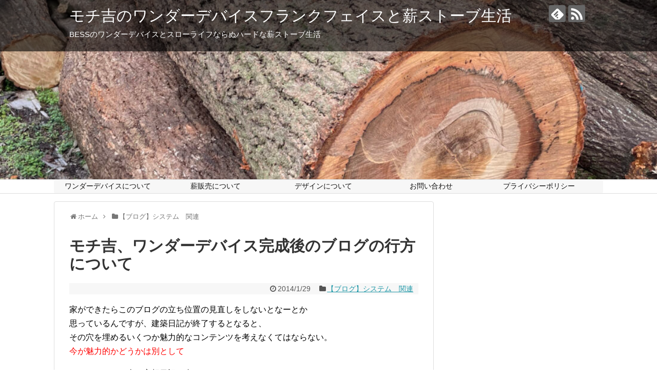

--- FILE ---
content_type: text/html; charset=UTF-8
request_url: https://otantinbou.com/blog-system/14210
body_size: 46455
content:
<!DOCTYPE html><html dir="ltr" lang="ja" prefix="og: https://ogp.me/ns#"><head><meta name="google-site-verification" content="C94Y9BZ2eSehYKQUlTsAAhL4hNL6sMEgauUUxmpEKdw"/><meta charset="UTF-8"><meta name="viewport" content="width=1280, maximum-scale=1, user-scalable=yes"><link rel="alternate" type="application/rss+xml" title="モチ吉のワンダーデバイスフランクフェイスと薪ストーブ生活 RSS Feed" href="https://otantinbou.com/feed"/><link rel="pingback" href="https://otantinbou.com/xmlrpc.php"/><meta name="description" content="家ができたらこのブログの立ち位置の見直しをしないとなーとか思っているんですが、建築日記が終了するとなると、その穴を埋めるいくつか魅力的なコンテンツを考えなくてはならない。今が魅力的かどうかは別としてかといってモチ吉の妄想日記を書くのもあれな"/><meta name="keywords" content="【ブログ】システム　関連"/><meta property="og:type" content="article"><meta property="og:description" content="家ができたらこのブログの立ち位置の見直しをしないとなーとか思っているんですが、建築日記が終了するとなると、その穴を埋めるいくつか魅力的なコンテンツを考えなくてはならない。今が魅力的かどうかは別としてかといってモチ吉の妄想日記を書くのもあれな"><meta property="og:title" content="モチ吉、ワンダーデバイス完成後のブログの行方について"><meta property="og:url" content="https://otantinbou.com/blog-system/14210"><meta property="og:image" content="https://otantinbou.com/wp-content/themes/simplicity2-child/images/og-image.jpg"><meta property="og:site_name" content="モチ吉のワンダーデバイスフランクフェイスと薪ストーブ生活"><meta property="og:locale" content="ja_JP"><meta name="twitter:card" content="summary"><meta name="twitter:description" content="家ができたらこのブログの立ち位置の見直しをしないとなーとか思っているんですが、建築日記が終了するとなると、その穴を埋めるいくつか魅力的なコンテンツを考えなくてはならない。今が魅力的かどうかは別としてかといってモチ吉の妄想日記を書くのもあれな"><meta name="twitter:title" content="モチ吉、ワンダーデバイス完成後のブログの行方について"><meta name="twitter:url" content="https://otantinbou.com/blog-system/14210"><meta name="twitter:image" content="https://otantinbou.com/wp-content/themes/simplicity2-child/images/og-image.jpg"><meta name="twitter:domain" content="otantinbou.com">  <script async src="//pagead2.googlesyndication.com/pagead/js/adsbygoogle.js"></script> <script>(adsbygoogle=window.adsbygoogle||[]).push({google_ad_client:"ca-pub-7734456490027713",enable_page_level_ads:true});</script> <title>モチ吉、ワンダーデバイス完成後のブログの行方について | モチ吉のワンダーデバイスフランクフェイスと薪ストーブ生活</title><meta name="description" content="家ができたらこのブログの立ち位置の見直しをしないとなーとか思っているんですが、建築日記が終了するとなると、その"/><meta name="robots" content="max-snippet:-1, max-image-preview:large, max-video-preview:-1"/><meta name="keywords" content="モチ吉,ワンダーデバイス"/><link rel="canonical" href="https://otantinbou.com/blog-system/14210"/><meta name="generator" content="All in One SEO (AIOSEO) 4.6.5"/><meta property="og:locale" content="ja_JP"/><meta property="og:site_name" content="モチ吉のワンダーデバイスフランクフェイスと薪ストーブ生活"/><meta property="og:type" content="article"/><meta property="og:title" content="モチ吉、ワンダーデバイス完成後のブログの行方について | モチ吉のワンダーデバイスフランクフェイスと薪ストーブ生活"/><meta property="og:description" content="家ができたらこのブログの立ち位置の見直しをしないとなーとか思っているんですが、建築日記が終了するとなると、その"/><meta property="og:url" content="https://otantinbou.com/blog-system/14210"/><meta property="og:image" content="https://otantinbou.com/wp-content/uploads/2017/10/IMG_6555.jpg"/><meta property="og:image:secure_url" content="https://otantinbou.com/wp-content/uploads/2017/10/IMG_6555.jpg"/><meta property="og:image:width" content="640"/><meta property="og:image:height" content="480"/><meta property="article:published_time" content="2014-01-29T02:00:54+00:00"/><meta property="article:modified_time" content="2014-01-29T02:00:54+00:00"/><meta name="twitter:card" content="summary"/><meta name="twitter:title" content="モチ吉、ワンダーデバイス完成後のブログの行方について | モチ吉のワンダーデバイスフランクフェイスと薪ストーブ生活"/><meta name="twitter:description" content="家ができたらこのブログの立ち位置の見直しをしないとなーとか思っているんですが、建築日記が終了するとなると、その"/><meta name="twitter:image" content="https://otantinbou.com/wp-content/uploads/2017/10/IMG_6555.jpg"/><meta name="google" content="nositelinkssearchbox"/> <script type="application/ld+json" class="aioseo-schema">{"@context":"https:\/\/schema.org","@graph":[{"@type":"Article","@id":"https:\/\/otantinbou.com\/blog-system\/14210#article","name":"\u30e2\u30c1\u5409\u3001\u30ef\u30f3\u30c0\u30fc\u30c7\u30d0\u30a4\u30b9\u5b8c\u6210\u5f8c\u306e\u30d6\u30ed\u30b0\u306e\u884c\u65b9\u306b\u3064\u3044\u3066 | \u30e2\u30c1\u5409\u306e\u30ef\u30f3\u30c0\u30fc\u30c7\u30d0\u30a4\u30b9\u30d5\u30e9\u30f3\u30af\u30d5\u30a7\u30a4\u30b9\u3068\u85aa\u30b9\u30c8\u30fc\u30d6\u751f\u6d3b","headline":"\u30e2\u30c1\u5409\u3001\u30ef\u30f3\u30c0\u30fc\u30c7\u30d0\u30a4\u30b9\u5b8c\u6210\u5f8c\u306e\u30d6\u30ed\u30b0\u306e\u884c\u65b9\u306b\u3064\u3044\u3066","author":{"@id":"https:\/\/otantinbou.com\/author#author"},"publisher":{"@id":"https:\/\/otantinbou.com\/#organization"},"datePublished":"2014-01-29T11:00:54+09:00","dateModified":"2014-01-29T11:00:54+09:00","inLanguage":"ja","commentCount":12,"mainEntityOfPage":{"@id":"https:\/\/otantinbou.com\/blog-system\/14210#webpage"},"isPartOf":{"@id":"https:\/\/otantinbou.com\/blog-system\/14210#webpage"},"articleSection":"\u3010\u30d6\u30ed\u30b0\u3011\u30b7\u30b9\u30c6\u30e0\u3000\u95a2\u9023, \u30e2\u30c1\u5409, \u30ef\u30f3\u30c0\u30fc\u30c7\u30d0\u30a4\u30b9"},{"@type":"BreadcrumbList","@id":"https:\/\/otantinbou.com\/blog-system\/14210#breadcrumblist","itemListElement":[{"@type":"ListItem","@id":"https:\/\/otantinbou.com\/#listItem","position":1,"name":"\u5bb6","item":"https:\/\/otantinbou.com\/","nextItem":"https:\/\/otantinbou.com\/category\/blog-system#listItem"},{"@type":"ListItem","@id":"https:\/\/otantinbou.com\/category\/blog-system#listItem","position":2,"name":"\u3010\u30d6\u30ed\u30b0\u3011\u30b7\u30b9\u30c6\u30e0\u3000\u95a2\u9023","previousItem":"https:\/\/otantinbou.com\/#listItem"}]},{"@type":"Organization","@id":"https:\/\/otantinbou.com\/#organization","name":"\u30e2\u30c1\u5409\u306e\u30ef\u30f3\u30c0\u30fc\u30c7\u30d0\u30a4\u30b9\u30d5\u30e9\u30f3\u30af\u30d5\u30a7\u30a4\u30b9\u3068\u85aa\u30b9\u30c8\u30fc\u30d6\u751f\u6d3b","description":"BESS\u306e\u30ef\u30f3\u30c0\u30fc\u30c7\u30d0\u30a4\u30b9\u3068\u30b9\u30ed\u30fc\u30e9\u30a4\u30d5\u306a\u3089\u306c\u30cf\u30fc\u30c9\u306a\u85aa\u30b9\u30c8\u30fc\u30d6\u751f\u6d3b","url":"https:\/\/otantinbou.com\/"},{"@type":"WebPage","@id":"https:\/\/otantinbou.com\/blog-system\/14210#webpage","url":"https:\/\/otantinbou.com\/blog-system\/14210","name":"\u30e2\u30c1\u5409\u3001\u30ef\u30f3\u30c0\u30fc\u30c7\u30d0\u30a4\u30b9\u5b8c\u6210\u5f8c\u306e\u30d6\u30ed\u30b0\u306e\u884c\u65b9\u306b\u3064\u3044\u3066 | \u30e2\u30c1\u5409\u306e\u30ef\u30f3\u30c0\u30fc\u30c7\u30d0\u30a4\u30b9\u30d5\u30e9\u30f3\u30af\u30d5\u30a7\u30a4\u30b9\u3068\u85aa\u30b9\u30c8\u30fc\u30d6\u751f\u6d3b","description":"\u5bb6\u304c\u3067\u304d\u305f\u3089\u3053\u306e\u30d6\u30ed\u30b0\u306e\u7acb\u3061\u4f4d\u7f6e\u306e\u898b\u76f4\u3057\u3092\u3057\u306a\u3044\u3068\u306a\u30fc\u3068\u304b\u601d\u3063\u3066\u3044\u308b\u3093\u3067\u3059\u304c\u3001\u5efa\u7bc9\u65e5\u8a18\u304c\u7d42\u4e86\u3059\u308b\u3068\u306a\u308b\u3068\u3001\u305d\u306e","inLanguage":"ja","isPartOf":{"@id":"https:\/\/otantinbou.com\/#website"},"breadcrumb":{"@id":"https:\/\/otantinbou.com\/blog-system\/14210#breadcrumblist"},"author":{"@id":"https:\/\/otantinbou.com\/author#author"},"creator":{"@id":"https:\/\/otantinbou.com\/author#author"},"datePublished":"2014-01-29T11:00:54+09:00","dateModified":"2014-01-29T11:00:54+09:00"},{"@type":"WebSite","@id":"https:\/\/otantinbou.com\/#website","url":"https:\/\/otantinbou.com\/","name":"\u30e2\u30c1\u5409\u306e\u30ef\u30f3\u30c0\u30fc\u30c7\u30d0\u30a4\u30b9\u30d5\u30e9\u30f3\u30af\u30d5\u30a7\u30a4\u30b9\u3068\u85aa\u30b9\u30c8\u30fc\u30d6\u751f\u6d3b","description":"BESS\u306e\u30ef\u30f3\u30c0\u30fc\u30c7\u30d0\u30a4\u30b9\u3068\u30b9\u30ed\u30fc\u30e9\u30a4\u30d5\u306a\u3089\u306c\u30cf\u30fc\u30c9\u306a\u85aa\u30b9\u30c8\u30fc\u30d6\u751f\u6d3b","inLanguage":"ja","publisher":{"@id":"https:\/\/otantinbou.com\/#organization"}}]}</script> <link rel='dns-prefetch' href='//secure.gravatar.com'/><link rel='dns-prefetch' href='//s.w.org'/><link rel='dns-prefetch' href='//v0.wordpress.com'/><link rel='dns-prefetch' href='//widgets.wp.com'/><link rel='dns-prefetch' href='//s0.wp.com'/><link rel='dns-prefetch' href='//0.gravatar.com'/><link rel='dns-prefetch' href='//1.gravatar.com'/><link rel='dns-prefetch' href='//2.gravatar.com'/><link rel='dns-prefetch' href='//i0.wp.com'/><link rel='dns-prefetch' href='//i1.wp.com'/><link rel='dns-prefetch' href='//i2.wp.com'/><link rel='dns-prefetch' href='//c0.wp.com'/><link rel="alternate" type="application/rss+xml" title="モチ吉のワンダーデバイスフランクフェイスと薪ストーブ生活 &raquo; フィード" href="https://otantinbou.com/feed"/><link rel="alternate" type="application/rss+xml" title="モチ吉のワンダーデバイスフランクフェイスと薪ストーブ生活 &raquo; コメントフィード" href="https://otantinbou.com/comments/feed"/><link rel="alternate" type="application/rss+xml" title="モチ吉のワンダーデバイスフランクフェイスと薪ストーブ生活 &raquo; モチ吉、ワンダーデバイス完成後のブログの行方について のコメントのフィード" href="https://otantinbou.com/blog-system/14210/feed"/> <script type="text/javascript">window._wpemojiSettings={"baseUrl":"https:\/\/s.w.org\/images\/core\/emoji\/13.0.1\/72x72\/","ext":".png","svgUrl":"https:\/\/s.w.org\/images\/core\/emoji\/13.0.1\/svg\/","svgExt":".svg","source":{"concatemoji":"https:\/\/otantinbou.com\/wp-includes\/js\/wp-emoji-release.min.js"}};!function(e,a,t){var n,r,o,i=a.createElement("canvas"),p=i.getContext&&i.getContext("2d");function s(e,t){var a=String.fromCharCode;p.clearRect(0,0,i.width,i.height),p.fillText(a.apply(this,e),0,0);e=i.toDataURL();return p.clearRect(0,0,i.width,i.height),p.fillText(a.apply(this,t),0,0),e===i.toDataURL()}function c(e){var t=a.createElement("script");t.src=e,t.defer=t.type="text/javascript",a.getElementsByTagName("head")[0].appendChild(t)}for(o=Array("flag","emoji"),t.supports={everything:!0,everythingExceptFlag:!0},r=0;r<o.length;r++)t.supports[o[r]]=function(e){if(!p||!p.fillText)return!1;switch(p.textBaseline="top",p.font="600 32px Arial",e){case"flag":return s([127987,65039,8205,9895,65039],[127987,65039,8203,9895,65039])?!1:!s([55356,56826,55356,56819],[55356,56826,8203,55356,56819])&&!s([55356,57332,56128,56423,56128,56418,56128,56421,56128,56430,56128,56423,56128,56447],[55356,57332,8203,56128,56423,8203,56128,56418,8203,56128,56421,8203,56128,56430,8203,56128,56423,8203,56128,56447]);case"emoji":return!s([55357,56424,8205,55356,57212],[55357,56424,8203,55356,57212])}return!1}(o[r]),t.supports.everything=t.supports.everything&&t.supports[o[r]],"flag"!==o[r]&&(t.supports.everythingExceptFlag=t.supports.everythingExceptFlag&&t.supports[o[r]]);t.supports.everythingExceptFlag=t.supports.everythingExceptFlag&&!t.supports.flag,t.DOMReady=!1,t.readyCallback=function(){t.DOMReady=!0},t.supports.everything||(n=function(){t.readyCallback()},a.addEventListener?(a.addEventListener("DOMContentLoaded",n,!1),e.addEventListener("load",n,!1)):(e.attachEvent("onload",n),a.attachEvent("onreadystatechange",function(){"complete"===a.readyState&&t.readyCallback()})),(n=t.source||{}).concatemoji?c(n.concatemoji):n.wpemoji&&n.twemoji&&(c(n.twemoji),c(n.wpemoji)))}(window,document,window._wpemojiSettings);</script> <style type="text/css">img.wp-smiley,
img.emoji {
	display: inline !important;
	border: none !important;
	box-shadow: none !important;
	height: 1em !important;
	width: 1em !important;
	margin: 0 .07em !important;
	vertical-align: -0.1em !important;
	background: none !important;
	padding: 0 !important;
}</style><link rel='stylesheet' id='celtispack-style-css' href='https://otantinbou.com/wp-content/plugins/celtispack/css/celtispack-style.css' type='text/css' media='all'/><link rel='stylesheet' id='simplicity-style-css' href='https://otantinbou.com/wp-content/themes/simplicity2/style.css' type='text/css' media='all'/><link rel='stylesheet' id='responsive-style-css' href='https://otantinbou.com/wp-content/themes/simplicity2/css/responsive-pc.css' type='text/css' media='all'/><link rel='stylesheet' id='font-awesome-style-css' href='https://otantinbou.com/wp-content/themes/simplicity2/webfonts/css/font-awesome.min.css' type='text/css' media='all'/><link rel='stylesheet' id='icomoon-style-css' href='https://otantinbou.com/wp-content/themes/simplicity2/webfonts/icomoon/style.css' type='text/css' media='all'/><link rel='stylesheet' id='extension-style-css' href='https://otantinbou.com/wp-content/themes/simplicity2/css/extension.css' type='text/css' media='all'/><style id='extension-style-inline-css' type='text/css'>#navi ul{border-width:0}#navi{background-color:;border:1px solid #ddd;border-width:1px 0}@media screen and (max-width:1110px){#navi{background-color:transparent}}#sharebar{margin-left:-120px}@media screen and (max-width:639px){.article br{display:block}}</style><link rel='stylesheet' id='child-style-css' href='https://otantinbou.com/wp-content/themes/simplicity2-child/style.css' type='text/css' media='all'/><link rel='stylesheet' id='print-style-css' href='https://otantinbou.com/wp-content/themes/simplicity2/css/print.css' type='text/css' media='print'/><link rel='stylesheet' id='lightbox-style-css' href='https://otantinbou.com/wp-content/themes/simplicity2/lightbox/css/lightbox.css' type='text/css' media='all'/><link rel='stylesheet' id='sbi_styles-css' href='https://otantinbou.com/wp-content/plugins/instagram-feed/css/sbi-styles.min.css' type='text/css' media='all'/><link rel='stylesheet' id='wp-block-library-css' href='https://otantinbou.com/wp-includes/css/dist/block-library/style.min.css' type='text/css' media='all'/><style id='wp-block-library-inline-css' type='text/css'>.has-text-align-justify{text-align:justify;}</style><link rel='stylesheet' id='mediaelement-css' href='https://otantinbou.com/wp-includes/js/mediaelement/mediaelementplayer-legacy.min.css' type='text/css' media='all'/><link rel='stylesheet' id='wp-mediaelement-css' href='https://otantinbou.com/wp-includes/js/mediaelement/wp-mediaelement.min.css' type='text/css' media='all'/><link rel='stylesheet' id='contact-form-7-css' href='https://otantinbou.com/wp-content/plugins/contact-form-7/includes/css/styles.css' type='text/css' media='all'/><style id='extendify-gutenberg-patterns-and-templates-utilities-inline-css' type='text/css'>.ext-absolute{position:absolute!important}.ext-relative{position:relative!important}.ext-top-base{top:var(--wp--style--block-gap,1.75rem)!important}.ext-top-lg{top:var(--extendify--spacing--large)!important}.ext--top-base{top:calc(var(--wp--style--block-gap, 1.75rem)*-1)!important}.ext--top-lg{top:calc(var(--extendify--spacing--large)*-1)!important}.ext-right-base{right:var(--wp--style--block-gap,1.75rem)!important}.ext-right-lg{right:var(--extendify--spacing--large)!important}.ext--right-base{right:calc(var(--wp--style--block-gap, 1.75rem)*-1)!important}.ext--right-lg{right:calc(var(--extendify--spacing--large)*-1)!important}.ext-bottom-base{bottom:var(--wp--style--block-gap,1.75rem)!important}.ext-bottom-lg{bottom:var(--extendify--spacing--large)!important}.ext--bottom-base{bottom:calc(var(--wp--style--block-gap, 1.75rem)*-1)!important}.ext--bottom-lg{bottom:calc(var(--extendify--spacing--large)*-1)!important}.ext-left-base{left:var(--wp--style--block-gap,1.75rem)!important}.ext-left-lg{left:var(--extendify--spacing--large)!important}.ext--left-base{left:calc(var(--wp--style--block-gap, 1.75rem)*-1)!important}.ext--left-lg{left:calc(var(--extendify--spacing--large)*-1)!important}.ext-order-1{order:1!important}.ext-order-2{order:2!important}.ext-col-auto{grid-column:auto!important}.ext-col-span-1{grid-column:span 1/span 1!important}.ext-col-span-2{grid-column:span 2/span 2!important}.ext-col-span-3{grid-column:span 3/span 3!important}.ext-col-span-4{grid-column:span 4/span 4!important}.ext-col-span-5{grid-column:span 5/span 5!important}.ext-col-span-6{grid-column:span 6/span 6!important}.ext-col-span-7{grid-column:span 7/span 7!important}.ext-col-span-8{grid-column:span 8/span 8!important}.ext-col-span-9{grid-column:span 9/span 9!important}.ext-col-span-10{grid-column:span 10/span 10!important}.ext-col-span-11{grid-column:span 11/span 11!important}.ext-col-span-12{grid-column:span 12/span 12!important}.ext-col-span-full{grid-column:1/-1!important}.ext-col-start-1{grid-column-start:1!important}.ext-col-start-2{grid-column-start:2!important}.ext-col-start-3{grid-column-start:3!important}.ext-col-start-4{grid-column-start:4!important}.ext-col-start-5{grid-column-start:5!important}.ext-col-start-6{grid-column-start:6!important}.ext-col-start-7{grid-column-start:7!important}.ext-col-start-8{grid-column-start:8!important}.ext-col-start-9{grid-column-start:9!important}.ext-col-start-10{grid-column-start:10!important}.ext-col-start-11{grid-column-start:11!important}.ext-col-start-12{grid-column-start:12!important}.ext-col-start-13{grid-column-start:13!important}.ext-col-start-auto{grid-column-start:auto!important}.ext-col-end-1{grid-column-end:1!important}.ext-col-end-2{grid-column-end:2!important}.ext-col-end-3{grid-column-end:3!important}.ext-col-end-4{grid-column-end:4!important}.ext-col-end-5{grid-column-end:5!important}.ext-col-end-6{grid-column-end:6!important}.ext-col-end-7{grid-column-end:7!important}.ext-col-end-8{grid-column-end:8!important}.ext-col-end-9{grid-column-end:9!important}.ext-col-end-10{grid-column-end:10!important}.ext-col-end-11{grid-column-end:11!important}.ext-col-end-12{grid-column-end:12!important}.ext-col-end-13{grid-column-end:13!important}.ext-col-end-auto{grid-column-end:auto!important}.ext-row-auto{grid-row:auto!important}.ext-row-span-1{grid-row:span 1/span 1!important}.ext-row-span-2{grid-row:span 2/span 2!important}.ext-row-span-3{grid-row:span 3/span 3!important}.ext-row-span-4{grid-row:span 4/span 4!important}.ext-row-span-5{grid-row:span 5/span 5!important}.ext-row-span-6{grid-row:span 6/span 6!important}.ext-row-span-full{grid-row:1/-1!important}.ext-row-start-1{grid-row-start:1!important}.ext-row-start-2{grid-row-start:2!important}.ext-row-start-3{grid-row-start:3!important}.ext-row-start-4{grid-row-start:4!important}.ext-row-start-5{grid-row-start:5!important}.ext-row-start-6{grid-row-start:6!important}.ext-row-start-7{grid-row-start:7!important}.ext-row-start-auto{grid-row-start:auto!important}.ext-row-end-1{grid-row-end:1!important}.ext-row-end-2{grid-row-end:2!important}.ext-row-end-3{grid-row-end:3!important}.ext-row-end-4{grid-row-end:4!important}.ext-row-end-5{grid-row-end:5!important}.ext-row-end-6{grid-row-end:6!important}.ext-row-end-7{grid-row-end:7!important}.ext-row-end-auto{grid-row-end:auto!important}.ext-m-0:not([style*=margin]){margin:0!important}.ext-m-auto:not([style*=margin]){margin:auto!important}.ext-m-base:not([style*=margin]){margin:var(--wp--style--block-gap,1.75rem)!important}.ext-m-lg:not([style*=margin]){margin:var(--extendify--spacing--large)!important}.ext--m-base:not([style*=margin]){margin:calc(var(--wp--style--block-gap, 1.75rem)*-1)!important}.ext--m-lg:not([style*=margin]){margin:calc(var(--extendify--spacing--large)*-1)!important}.ext-mx-0:not([style*=margin]){margin-left:0!important;margin-right:0!important}.ext-mx-auto:not([style*=margin]){margin-left:auto!important;margin-right:auto!important}.ext-mx-base:not([style*=margin]){margin-left:var(--wp--style--block-gap,1.75rem)!important;margin-right:var(--wp--style--block-gap,1.75rem)!important}.ext-mx-lg:not([style*=margin]){margin-left:var(--extendify--spacing--large)!important;margin-right:var(--extendify--spacing--large)!important}.ext--mx-base:not([style*=margin]){margin-left:calc(var(--wp--style--block-gap, 1.75rem)*-1)!important;margin-right:calc(var(--wp--style--block-gap, 1.75rem)*-1)!important}.ext--mx-lg:not([style*=margin]){margin-left:calc(var(--extendify--spacing--large)*-1)!important;margin-right:calc(var(--extendify--spacing--large)*-1)!important}.ext-my-0:not([style*=margin]){margin-bottom:0!important;margin-top:0!important}.ext-my-auto:not([style*=margin]){margin-bottom:auto!important;margin-top:auto!important}.ext-my-base:not([style*=margin]){margin-bottom:var(--wp--style--block-gap,1.75rem)!important;margin-top:var(--wp--style--block-gap,1.75rem)!important}.ext-my-lg:not([style*=margin]){margin-bottom:var(--extendify--spacing--large)!important;margin-top:var(--extendify--spacing--large)!important}.ext--my-base:not([style*=margin]){margin-bottom:calc(var(--wp--style--block-gap, 1.75rem)*-1)!important;margin-top:calc(var(--wp--style--block-gap, 1.75rem)*-1)!important}.ext--my-lg:not([style*=margin]){margin-bottom:calc(var(--extendify--spacing--large)*-1)!important;margin-top:calc(var(--extendify--spacing--large)*-1)!important}.ext-mt-0:not([style*=margin]){margin-top:0!important}.ext-mt-auto:not([style*=margin]){margin-top:auto!important}.ext-mt-base:not([style*=margin]){margin-top:var(--wp--style--block-gap,1.75rem)!important}.ext-mt-lg:not([style*=margin]){margin-top:var(--extendify--spacing--large)!important}.ext--mt-base:not([style*=margin]){margin-top:calc(var(--wp--style--block-gap, 1.75rem)*-1)!important}.ext--mt-lg:not([style*=margin]){margin-top:calc(var(--extendify--spacing--large)*-1)!important}.ext-mr-0:not([style*=margin]){margin-right:0!important}.ext-mr-auto:not([style*=margin]){margin-right:auto!important}.ext-mr-base:not([style*=margin]){margin-right:var(--wp--style--block-gap,1.75rem)!important}.ext-mr-lg:not([style*=margin]){margin-right:var(--extendify--spacing--large)!important}.ext--mr-base:not([style*=margin]){margin-right:calc(var(--wp--style--block-gap, 1.75rem)*-1)!important}.ext--mr-lg:not([style*=margin]){margin-right:calc(var(--extendify--spacing--large)*-1)!important}.ext-mb-0:not([style*=margin]){margin-bottom:0!important}.ext-mb-auto:not([style*=margin]){margin-bottom:auto!important}.ext-mb-base:not([style*=margin]){margin-bottom:var(--wp--style--block-gap,1.75rem)!important}.ext-mb-lg:not([style*=margin]){margin-bottom:var(--extendify--spacing--large)!important}.ext--mb-base:not([style*=margin]){margin-bottom:calc(var(--wp--style--block-gap, 1.75rem)*-1)!important}.ext--mb-lg:not([style*=margin]){margin-bottom:calc(var(--extendify--spacing--large)*-1)!important}.ext-ml-0:not([style*=margin]){margin-left:0!important}.ext-ml-auto:not([style*=margin]){margin-left:auto!important}.ext-ml-base:not([style*=margin]){margin-left:var(--wp--style--block-gap,1.75rem)!important}.ext-ml-lg:not([style*=margin]){margin-left:var(--extendify--spacing--large)!important}.ext--ml-base:not([style*=margin]){margin-left:calc(var(--wp--style--block-gap, 1.75rem)*-1)!important}.ext--ml-lg:not([style*=margin]){margin-left:calc(var(--extendify--spacing--large)*-1)!important}.ext-block{display:block!important}.ext-inline-block{display:inline-block!important}.ext-inline{display:inline!important}.ext-flex{display:flex!important}.ext-inline-flex{display:inline-flex!important}.ext-grid{display:grid!important}.ext-inline-grid{display:inline-grid!important}.ext-hidden{display:none!important}.ext-w-auto{width:auto!important}.ext-w-full{width:100%!important}.ext-max-w-full{max-width:100%!important}.ext-flex-1{flex:1 1 0%!important}.ext-flex-auto{flex:1 1 auto!important}.ext-flex-initial{flex:0 1 auto!important}.ext-flex-none{flex:none!important}.ext-flex-shrink-0{flex-shrink:0!important}.ext-flex-shrink{flex-shrink:1!important}.ext-flex-grow-0{flex-grow:0!important}.ext-flex-grow{flex-grow:1!important}.ext-list-none{list-style-type:none!important}.ext-grid-cols-1{grid-template-columns:repeat(1,minmax(0,1fr))!important}.ext-grid-cols-2{grid-template-columns:repeat(2,minmax(0,1fr))!important}.ext-grid-cols-3{grid-template-columns:repeat(3,minmax(0,1fr))!important}.ext-grid-cols-4{grid-template-columns:repeat(4,minmax(0,1fr))!important}.ext-grid-cols-5{grid-template-columns:repeat(5,minmax(0,1fr))!important}.ext-grid-cols-6{grid-template-columns:repeat(6,minmax(0,1fr))!important}.ext-grid-cols-7{grid-template-columns:repeat(7,minmax(0,1fr))!important}.ext-grid-cols-8{grid-template-columns:repeat(8,minmax(0,1fr))!important}.ext-grid-cols-9{grid-template-columns:repeat(9,minmax(0,1fr))!important}.ext-grid-cols-10{grid-template-columns:repeat(10,minmax(0,1fr))!important}.ext-grid-cols-11{grid-template-columns:repeat(11,minmax(0,1fr))!important}.ext-grid-cols-12{grid-template-columns:repeat(12,minmax(0,1fr))!important}.ext-grid-cols-none{grid-template-columns:none!important}.ext-grid-rows-1{grid-template-rows:repeat(1,minmax(0,1fr))!important}.ext-grid-rows-2{grid-template-rows:repeat(2,minmax(0,1fr))!important}.ext-grid-rows-3{grid-template-rows:repeat(3,minmax(0,1fr))!important}.ext-grid-rows-4{grid-template-rows:repeat(4,minmax(0,1fr))!important}.ext-grid-rows-5{grid-template-rows:repeat(5,minmax(0,1fr))!important}.ext-grid-rows-6{grid-template-rows:repeat(6,minmax(0,1fr))!important}.ext-grid-rows-none{grid-template-rows:none!important}.ext-flex-row{flex-direction:row!important}.ext-flex-row-reverse{flex-direction:row-reverse!important}.ext-flex-col{flex-direction:column!important}.ext-flex-col-reverse{flex-direction:column-reverse!important}.ext-flex-wrap{flex-wrap:wrap!important}.ext-flex-wrap-reverse{flex-wrap:wrap-reverse!important}.ext-flex-nowrap{flex-wrap:nowrap!important}.ext-items-start{align-items:flex-start!important}.ext-items-end{align-items:flex-end!important}.ext-items-center{align-items:center!important}.ext-items-baseline{align-items:baseline!important}.ext-items-stretch{align-items:stretch!important}.ext-justify-start{justify-content:flex-start!important}.ext-justify-end{justify-content:flex-end!important}.ext-justify-center{justify-content:center!important}.ext-justify-between{justify-content:space-between!important}.ext-justify-around{justify-content:space-around!important}.ext-justify-evenly{justify-content:space-evenly!important}.ext-justify-items-start{justify-items:start!important}.ext-justify-items-end{justify-items:end!important}.ext-justify-items-center{justify-items:center!important}.ext-justify-items-stretch{justify-items:stretch!important}.ext-gap-0{gap:0!important}.ext-gap-base{gap:var(--wp--style--block-gap,1.75rem)!important}.ext-gap-lg{gap:var(--extendify--spacing--large)!important}.ext-gap-x-0{-moz-column-gap:0!important;column-gap:0!important}.ext-gap-x-base{-moz-column-gap:var(--wp--style--block-gap,1.75rem)!important;column-gap:var(--wp--style--block-gap,1.75rem)!important}.ext-gap-x-lg{-moz-column-gap:var(--extendify--spacing--large)!important;column-gap:var(--extendify--spacing--large)!important}.ext-gap-y-0{row-gap:0!important}.ext-gap-y-base{row-gap:var(--wp--style--block-gap,1.75rem)!important}.ext-gap-y-lg{row-gap:var(--extendify--spacing--large)!important}.ext-justify-self-auto{justify-self:auto!important}.ext-justify-self-start{justify-self:start!important}.ext-justify-self-end{justify-self:end!important}.ext-justify-self-center{justify-self:center!important}.ext-justify-self-stretch{justify-self:stretch!important}.ext-rounded-none{border-radius:0!important}.ext-rounded-full{border-radius:9999px!important}.ext-rounded-t-none{border-top-left-radius:0!important;border-top-right-radius:0!important}.ext-rounded-t-full{border-top-left-radius:9999px!important;border-top-right-radius:9999px!important}.ext-rounded-r-none{border-bottom-right-radius:0!important;border-top-right-radius:0!important}.ext-rounded-r-full{border-bottom-right-radius:9999px!important;border-top-right-radius:9999px!important}.ext-rounded-b-none{border-bottom-left-radius:0!important;border-bottom-right-radius:0!important}.ext-rounded-b-full{border-bottom-left-radius:9999px!important;border-bottom-right-radius:9999px!important}.ext-rounded-l-none{border-bottom-left-radius:0!important;border-top-left-radius:0!important}.ext-rounded-l-full{border-bottom-left-radius:9999px!important;border-top-left-radius:9999px!important}.ext-rounded-tl-none{border-top-left-radius:0!important}.ext-rounded-tl-full{border-top-left-radius:9999px!important}.ext-rounded-tr-none{border-top-right-radius:0!important}.ext-rounded-tr-full{border-top-right-radius:9999px!important}.ext-rounded-br-none{border-bottom-right-radius:0!important}.ext-rounded-br-full{border-bottom-right-radius:9999px!important}.ext-rounded-bl-none{border-bottom-left-radius:0!important}.ext-rounded-bl-full{border-bottom-left-radius:9999px!important}.ext-border-0{border-width:0!important}.ext-border-t-0{border-top-width:0!important}.ext-border-r-0{border-right-width:0!important}.ext-border-b-0{border-bottom-width:0!important}.ext-border-l-0{border-left-width:0!important}.ext-p-0:not([style*=padding]){padding:0!important}.ext-p-base:not([style*=padding]){padding:var(--wp--style--block-gap,1.75rem)!important}.ext-p-lg:not([style*=padding]){padding:var(--extendify--spacing--large)!important}.ext-px-0:not([style*=padding]){padding-left:0!important;padding-right:0!important}.ext-px-base:not([style*=padding]){padding-left:var(--wp--style--block-gap,1.75rem)!important;padding-right:var(--wp--style--block-gap,1.75rem)!important}.ext-px-lg:not([style*=padding]){padding-left:var(--extendify--spacing--large)!important;padding-right:var(--extendify--spacing--large)!important}.ext-py-0:not([style*=padding]){padding-bottom:0!important;padding-top:0!important}.ext-py-base:not([style*=padding]){padding-bottom:var(--wp--style--block-gap,1.75rem)!important;padding-top:var(--wp--style--block-gap,1.75rem)!important}.ext-py-lg:not([style*=padding]){padding-bottom:var(--extendify--spacing--large)!important;padding-top:var(--extendify--spacing--large)!important}.ext-pt-0:not([style*=padding]){padding-top:0!important}.ext-pt-base:not([style*=padding]){padding-top:var(--wp--style--block-gap,1.75rem)!important}.ext-pt-lg:not([style*=padding]){padding-top:var(--extendify--spacing--large)!important}.ext-pr-0:not([style*=padding]){padding-right:0!important}.ext-pr-base:not([style*=padding]){padding-right:var(--wp--style--block-gap,1.75rem)!important}.ext-pr-lg:not([style*=padding]){padding-right:var(--extendify--spacing--large)!important}.ext-pb-0:not([style*=padding]){padding-bottom:0!important}.ext-pb-base:not([style*=padding]){padding-bottom:var(--wp--style--block-gap,1.75rem)!important}.ext-pb-lg:not([style*=padding]){padding-bottom:var(--extendify--spacing--large)!important}.ext-pl-0:not([style*=padding]){padding-left:0!important}.ext-pl-base:not([style*=padding]){padding-left:var(--wp--style--block-gap,1.75rem)!important}.ext-pl-lg:not([style*=padding]){padding-left:var(--extendify--spacing--large)!important}.ext-text-left{text-align:left!important}.ext-text-center{text-align:center!important}.ext-text-right{text-align:right!important}.ext-leading-none{line-height:1!important}.ext-leading-tight{line-height:1.25!important}.ext-leading-snug{line-height:1.375!important}.ext-leading-normal{line-height:1.5!important}.ext-leading-relaxed{line-height:1.625!important}.ext-leading-loose{line-height:2!important}.clip-path--rhombus img{-webkit-clip-path:polygon(15% 6%,80% 29%,84% 93%,23% 69%);clip-path:polygon(15% 6%,80% 29%,84% 93%,23% 69%)}.clip-path--diamond img{-webkit-clip-path:polygon(5% 29%,60% 2%,91% 64%,36% 89%);clip-path:polygon(5% 29%,60% 2%,91% 64%,36% 89%)}.clip-path--rhombus-alt img{-webkit-clip-path:polygon(14% 9%,85% 24%,91% 89%,19% 76%);clip-path:polygon(14% 9%,85% 24%,91% 89%,19% 76%)}.wp-block-columns[class*=fullwidth-cols]{margin-bottom:unset}.wp-block-column.editor\:pointer-events-none{margin-bottom:0!important;margin-top:0!important}.is-root-container.block-editor-block-list__layout>[data-align=full]:not(:first-of-type)>.wp-block-column.editor\:pointer-events-none,.is-root-container.block-editor-block-list__layout>[data-align=wide]>.wp-block-column.editor\:pointer-events-none{margin-top:calc(var(--wp--style--block-gap, 28px)*-1)!important}.ext .wp-block-columns .wp-block-column[style*=padding]{padding-left:0!important;padding-right:0!important}.ext .wp-block-columns+.wp-block-columns:not([class*=mt-]):not([class*=my-]):not([style*=margin]){margin-top:0!important}[class*=fullwidth-cols] .wp-block-column:first-child,[class*=fullwidth-cols] .wp-block-group:first-child{margin-top:0}[class*=fullwidth-cols] .wp-block-column:last-child,[class*=fullwidth-cols] .wp-block-group:last-child{margin-bottom:0}[class*=fullwidth-cols] .wp-block-column:first-child>*,[class*=fullwidth-cols] .wp-block-column>:first-child{margin-top:0}.ext .is-not-stacked-on-mobile .wp-block-column,[class*=fullwidth-cols] .wp-block-column>:last-child{margin-bottom:0}.wp-block-columns[class*=fullwidth-cols]:not(.is-not-stacked-on-mobile)>.wp-block-column:not(:last-child){margin-bottom:var(--wp--style--block-gap,1.75rem)}@media (min-width:782px){.wp-block-columns[class*=fullwidth-cols]:not(.is-not-stacked-on-mobile)>.wp-block-column:not(:last-child){margin-bottom:0}}.wp-block-columns[class*=fullwidth-cols].is-not-stacked-on-mobile>.wp-block-column{margin-bottom:0!important}@media (min-width:600px) and (max-width:781px){.wp-block-columns[class*=fullwidth-cols]:not(.is-not-stacked-on-mobile)>.wp-block-column:nth-child(2n){margin-left:var(--wp--style--block-gap,2em)}}@media (max-width:781px){.tablet\:fullwidth-cols.wp-block-columns:not(.is-not-stacked-on-mobile){flex-wrap:wrap}.tablet\:fullwidth-cols.wp-block-columns:not(.is-not-stacked-on-mobile)>.wp-block-column,.tablet\:fullwidth-cols.wp-block-columns:not(.is-not-stacked-on-mobile)>.wp-block-column:not([style*=margin]){margin-left:0!important}.tablet\:fullwidth-cols.wp-block-columns:not(.is-not-stacked-on-mobile)>.wp-block-column{flex-basis:100%!important}}@media (max-width:1079px){.desktop\:fullwidth-cols.wp-block-columns:not(.is-not-stacked-on-mobile){flex-wrap:wrap}.desktop\:fullwidth-cols.wp-block-columns:not(.is-not-stacked-on-mobile)>.wp-block-column,.desktop\:fullwidth-cols.wp-block-columns:not(.is-not-stacked-on-mobile)>.wp-block-column:not([style*=margin]){margin-left:0!important}.desktop\:fullwidth-cols.wp-block-columns:not(.is-not-stacked-on-mobile)>.wp-block-column{flex-basis:100%!important}.desktop\:fullwidth-cols.wp-block-columns:not(.is-not-stacked-on-mobile)>.wp-block-column:not(:last-child){margin-bottom:var(--wp--style--block-gap,1.75rem)!important}}.direction-rtl{direction:rtl}.direction-ltr{direction:ltr}.is-style-inline-list{padding-left:0!important}.is-style-inline-list li{list-style-type:none!important}@media (min-width:782px){.is-style-inline-list li{display:inline!important;margin-right:var(--wp--style--block-gap,1.75rem)!important}}@media (min-width:782px){.is-style-inline-list li:first-child{margin-left:0!important}}@media (min-width:782px){.is-style-inline-list li:last-child{margin-right:0!important}}.bring-to-front{position:relative;z-index:10}.text-stroke{-webkit-text-stroke-color:var(--wp--preset--color--background)}.text-stroke,.text-stroke--primary{-webkit-text-stroke-width:var(
        --wp--custom--typography--text-stroke-width,2px
    )}.text-stroke--primary{-webkit-text-stroke-color:var(--wp--preset--color--primary)}.text-stroke--secondary{-webkit-text-stroke-width:var(
        --wp--custom--typography--text-stroke-width,2px
    );-webkit-text-stroke-color:var(--wp--preset--color--secondary)}.editor\:no-caption .block-editor-rich-text__editable{display:none!important}.editor\:no-inserter .wp-block-column:not(.is-selected)>.block-list-appender,.editor\:no-inserter .wp-block-cover__inner-container>.block-list-appender,.editor\:no-inserter .wp-block-group__inner-container>.block-list-appender,.editor\:no-inserter>.block-list-appender{display:none}.editor\:no-resize .components-resizable-box__handle,.editor\:no-resize .components-resizable-box__handle:after,.editor\:no-resize .components-resizable-box__side-handle:before{display:none;pointer-events:none}.editor\:no-resize .components-resizable-box__container{display:block}.editor\:pointer-events-none{pointer-events:none}.is-style-angled{justify-content:flex-end}.ext .is-style-angled>[class*=_inner-container],.is-style-angled{align-items:center}.is-style-angled .wp-block-cover__image-background,.is-style-angled .wp-block-cover__video-background{-webkit-clip-path:polygon(0 0,30% 0,50% 100%,0 100%);clip-path:polygon(0 0,30% 0,50% 100%,0 100%);z-index:1}@media (min-width:782px){.is-style-angled .wp-block-cover__image-background,.is-style-angled .wp-block-cover__video-background{-webkit-clip-path:polygon(0 0,55% 0,65% 100%,0 100%);clip-path:polygon(0 0,55% 0,65% 100%,0 100%)}}.has-foreground-color{color:var(--wp--preset--color--foreground,#000)!important}.has-foreground-background-color{background-color:var(--wp--preset--color--foreground,#000)!important}.has-background-color{color:var(--wp--preset--color--background,#fff)!important}.has-background-background-color{background-color:var(--wp--preset--color--background,#fff)!important}.has-primary-color{color:var(--wp--preset--color--primary,#4b5563)!important}.has-primary-background-color{background-color:var(--wp--preset--color--primary,#4b5563)!important}.has-secondary-color{color:var(--wp--preset--color--secondary,#9ca3af)!important}.has-secondary-background-color{background-color:var(--wp--preset--color--secondary,#9ca3af)!important}.ext.has-text-color h1,.ext.has-text-color h2,.ext.has-text-color h3,.ext.has-text-color h4,.ext.has-text-color h5,.ext.has-text-color h6,.ext.has-text-color p{color:currentColor}.has-white-color{color:var(--wp--preset--color--white,#fff)!important}.has-black-color{color:var(--wp--preset--color--black,#000)!important}.has-ext-foreground-background-color{background-color:var(
        --wp--preset--color--foreground,var(--wp--preset--color--black,#000)
    )!important}.has-ext-primary-background-color{background-color:var(
        --wp--preset--color--primary,var(--wp--preset--color--cyan-bluish-gray,#000)
    )!important}.wp-block-button__link.has-black-background-color{border-color:var(--wp--preset--color--black,#000)}.wp-block-button__link.has-white-background-color{border-color:var(--wp--preset--color--white,#fff)}.has-ext-small-font-size{font-size:var(--wp--preset--font-size--ext-small)!important}.has-ext-medium-font-size{font-size:var(--wp--preset--font-size--ext-medium)!important}.has-ext-large-font-size{font-size:var(--wp--preset--font-size--ext-large)!important;line-height:1.2}.has-ext-x-large-font-size{font-size:var(--wp--preset--font-size--ext-x-large)!important;line-height:1}.has-ext-xx-large-font-size{font-size:var(--wp--preset--font-size--ext-xx-large)!important;line-height:1}.has-ext-x-large-font-size:not([style*=line-height]),.has-ext-xx-large-font-size:not([style*=line-height]){line-height:1.1}.ext .wp-block-group>*{margin-bottom:0;margin-top:0}.ext .wp-block-group>*+*{margin-bottom:0}.ext .wp-block-group>*+*,.ext h2{margin-top:var(--wp--style--block-gap,1.75rem)}.ext h2{margin-bottom:var(--wp--style--block-gap,1.75rem)}.has-ext-x-large-font-size+h3,.has-ext-x-large-font-size+p{margin-top:.5rem}.ext .wp-block-buttons>.wp-block-button.wp-block-button__width-25{min-width:12rem;width:calc(25% - var(--wp--style--block-gap, .5em)*.75)}.ext .ext-grid>[class*=_inner-container]{display:grid}.ext>[class*=_inner-container]>.ext-grid:not([class*=columns]),.ext>[class*=_inner-container]>.wp-block>.ext-grid:not([class*=columns]){display:initial!important}.ext .ext-grid-cols-1>[class*=_inner-container]{grid-template-columns:repeat(1,minmax(0,1fr))!important}.ext .ext-grid-cols-2>[class*=_inner-container]{grid-template-columns:repeat(2,minmax(0,1fr))!important}.ext .ext-grid-cols-3>[class*=_inner-container]{grid-template-columns:repeat(3,minmax(0,1fr))!important}.ext .ext-grid-cols-4>[class*=_inner-container]{grid-template-columns:repeat(4,minmax(0,1fr))!important}.ext .ext-grid-cols-5>[class*=_inner-container]{grid-template-columns:repeat(5,minmax(0,1fr))!important}.ext .ext-grid-cols-6>[class*=_inner-container]{grid-template-columns:repeat(6,minmax(0,1fr))!important}.ext .ext-grid-cols-7>[class*=_inner-container]{grid-template-columns:repeat(7,minmax(0,1fr))!important}.ext .ext-grid-cols-8>[class*=_inner-container]{grid-template-columns:repeat(8,minmax(0,1fr))!important}.ext .ext-grid-cols-9>[class*=_inner-container]{grid-template-columns:repeat(9,minmax(0,1fr))!important}.ext .ext-grid-cols-10>[class*=_inner-container]{grid-template-columns:repeat(10,minmax(0,1fr))!important}.ext .ext-grid-cols-11>[class*=_inner-container]{grid-template-columns:repeat(11,minmax(0,1fr))!important}.ext .ext-grid-cols-12>[class*=_inner-container]{grid-template-columns:repeat(12,minmax(0,1fr))!important}.ext .ext-grid-cols-13>[class*=_inner-container]{grid-template-columns:repeat(13,minmax(0,1fr))!important}.ext .ext-grid-cols-none>[class*=_inner-container]{grid-template-columns:none!important}.ext .ext-grid-rows-1>[class*=_inner-container]{grid-template-rows:repeat(1,minmax(0,1fr))!important}.ext .ext-grid-rows-2>[class*=_inner-container]{grid-template-rows:repeat(2,minmax(0,1fr))!important}.ext .ext-grid-rows-3>[class*=_inner-container]{grid-template-rows:repeat(3,minmax(0,1fr))!important}.ext .ext-grid-rows-4>[class*=_inner-container]{grid-template-rows:repeat(4,minmax(0,1fr))!important}.ext .ext-grid-rows-5>[class*=_inner-container]{grid-template-rows:repeat(5,minmax(0,1fr))!important}.ext .ext-grid-rows-6>[class*=_inner-container]{grid-template-rows:repeat(6,minmax(0,1fr))!important}.ext .ext-grid-rows-none>[class*=_inner-container]{grid-template-rows:none!important}.ext .ext-items-start>[class*=_inner-container]{align-items:flex-start!important}.ext .ext-items-end>[class*=_inner-container]{align-items:flex-end!important}.ext .ext-items-center>[class*=_inner-container]{align-items:center!important}.ext .ext-items-baseline>[class*=_inner-container]{align-items:baseline!important}.ext .ext-items-stretch>[class*=_inner-container]{align-items:stretch!important}.ext.wp-block-group>:last-child{margin-bottom:0}.ext .wp-block-group__inner-container{padding:0!important}.ext.has-background{padding-left:var(--wp--style--block-gap,1.75rem);padding-right:var(--wp--style--block-gap,1.75rem)}.ext [class*=inner-container]>.alignwide [class*=inner-container],.ext [class*=inner-container]>[data-align=wide] [class*=inner-container]{max-width:var(--responsive--alignwide-width,120rem)}.ext [class*=inner-container]>.alignwide [class*=inner-container]>*,.ext [class*=inner-container]>[data-align=wide] [class*=inner-container]>*{max-width:100%!important}.ext .wp-block-image{position:relative;text-align:center}.ext .wp-block-image img{display:inline-block;vertical-align:middle}body{--extendify--spacing--large:var(
        --wp--custom--spacing--large,clamp(2em,8vw,8em)
    );--wp--preset--font-size--ext-small:1rem;--wp--preset--font-size--ext-medium:1.125rem;--wp--preset--font-size--ext-large:clamp(1.65rem,3.5vw,2.15rem);--wp--preset--font-size--ext-x-large:clamp(3rem,6vw,4.75rem);--wp--preset--font-size--ext-xx-large:clamp(3.25rem,7.5vw,5.75rem);--wp--preset--color--black:#000;--wp--preset--color--white:#fff}.ext *{box-sizing:border-box}.block-editor-block-preview__content-iframe .ext [data-type="core/spacer"] .components-resizable-box__container{background:transparent!important}.block-editor-block-preview__content-iframe .ext [data-type="core/spacer"] .block-library-spacer__resize-container:before{display:none!important}.ext .wp-block-group__inner-container figure.wp-block-gallery.alignfull{margin-bottom:unset;margin-top:unset}.ext .alignwide{margin-left:auto!important;margin-right:auto!important}.is-root-container.block-editor-block-list__layout>[data-align=full]:not(:first-of-type)>.ext-my-0,.is-root-container.block-editor-block-list__layout>[data-align=wide]>.ext-my-0:not([style*=margin]){margin-top:calc(var(--wp--style--block-gap, 28px)*-1)!important}.block-editor-block-preview__content-iframe .preview\:min-h-50{min-height:50vw!important}.block-editor-block-preview__content-iframe .preview\:min-h-60{min-height:60vw!important}.block-editor-block-preview__content-iframe .preview\:min-h-70{min-height:70vw!important}.block-editor-block-preview__content-iframe .preview\:min-h-80{min-height:80vw!important}.block-editor-block-preview__content-iframe .preview\:min-h-100{min-height:100vw!important}.ext-mr-0.alignfull:not([style*=margin]):not([style*=margin]){margin-right:0!important}.ext-ml-0:not([style*=margin]):not([style*=margin]){margin-left:0!important}.is-root-container .wp-block[data-align=full]>.ext-mx-0:not([style*=margin]):not([style*=margin]){margin-left:calc(var(--wp--custom--spacing--outer, 0)*1)!important;margin-right:calc(var(--wp--custom--spacing--outer, 0)*1)!important;overflow:hidden;width:unset}@media (min-width:782px){.tablet\:ext-absolute{position:absolute!important}.tablet\:ext-relative{position:relative!important}.tablet\:ext-top-base{top:var(--wp--style--block-gap,1.75rem)!important}.tablet\:ext-top-lg{top:var(--extendify--spacing--large)!important}.tablet\:ext--top-base{top:calc(var(--wp--style--block-gap, 1.75rem)*-1)!important}.tablet\:ext--top-lg{top:calc(var(--extendify--spacing--large)*-1)!important}.tablet\:ext-right-base{right:var(--wp--style--block-gap,1.75rem)!important}.tablet\:ext-right-lg{right:var(--extendify--spacing--large)!important}.tablet\:ext--right-base{right:calc(var(--wp--style--block-gap, 1.75rem)*-1)!important}.tablet\:ext--right-lg{right:calc(var(--extendify--spacing--large)*-1)!important}.tablet\:ext-bottom-base{bottom:var(--wp--style--block-gap,1.75rem)!important}.tablet\:ext-bottom-lg{bottom:var(--extendify--spacing--large)!important}.tablet\:ext--bottom-base{bottom:calc(var(--wp--style--block-gap, 1.75rem)*-1)!important}.tablet\:ext--bottom-lg{bottom:calc(var(--extendify--spacing--large)*-1)!important}.tablet\:ext-left-base{left:var(--wp--style--block-gap,1.75rem)!important}.tablet\:ext-left-lg{left:var(--extendify--spacing--large)!important}.tablet\:ext--left-base{left:calc(var(--wp--style--block-gap, 1.75rem)*-1)!important}.tablet\:ext--left-lg{left:calc(var(--extendify--spacing--large)*-1)!important}.tablet\:ext-order-1{order:1!important}.tablet\:ext-order-2{order:2!important}.tablet\:ext-m-0:not([style*=margin]){margin:0!important}.tablet\:ext-m-auto:not([style*=margin]){margin:auto!important}.tablet\:ext-m-base:not([style*=margin]){margin:var(--wp--style--block-gap,1.75rem)!important}.tablet\:ext-m-lg:not([style*=margin]){margin:var(--extendify--spacing--large)!important}.tablet\:ext--m-base:not([style*=margin]){margin:calc(var(--wp--style--block-gap, 1.75rem)*-1)!important}.tablet\:ext--m-lg:not([style*=margin]){margin:calc(var(--extendify--spacing--large)*-1)!important}.tablet\:ext-mx-0:not([style*=margin]){margin-left:0!important;margin-right:0!important}.tablet\:ext-mx-auto:not([style*=margin]){margin-left:auto!important;margin-right:auto!important}.tablet\:ext-mx-base:not([style*=margin]){margin-left:var(--wp--style--block-gap,1.75rem)!important;margin-right:var(--wp--style--block-gap,1.75rem)!important}.tablet\:ext-mx-lg:not([style*=margin]){margin-left:var(--extendify--spacing--large)!important;margin-right:var(--extendify--spacing--large)!important}.tablet\:ext--mx-base:not([style*=margin]){margin-left:calc(var(--wp--style--block-gap, 1.75rem)*-1)!important;margin-right:calc(var(--wp--style--block-gap, 1.75rem)*-1)!important}.tablet\:ext--mx-lg:not([style*=margin]){margin-left:calc(var(--extendify--spacing--large)*-1)!important;margin-right:calc(var(--extendify--spacing--large)*-1)!important}.tablet\:ext-my-0:not([style*=margin]){margin-bottom:0!important;margin-top:0!important}.tablet\:ext-my-auto:not([style*=margin]){margin-bottom:auto!important;margin-top:auto!important}.tablet\:ext-my-base:not([style*=margin]){margin-bottom:var(--wp--style--block-gap,1.75rem)!important;margin-top:var(--wp--style--block-gap,1.75rem)!important}.tablet\:ext-my-lg:not([style*=margin]){margin-bottom:var(--extendify--spacing--large)!important;margin-top:var(--extendify--spacing--large)!important}.tablet\:ext--my-base:not([style*=margin]){margin-bottom:calc(var(--wp--style--block-gap, 1.75rem)*-1)!important;margin-top:calc(var(--wp--style--block-gap, 1.75rem)*-1)!important}.tablet\:ext--my-lg:not([style*=margin]){margin-bottom:calc(var(--extendify--spacing--large)*-1)!important;margin-top:calc(var(--extendify--spacing--large)*-1)!important}.tablet\:ext-mt-0:not([style*=margin]){margin-top:0!important}.tablet\:ext-mt-auto:not([style*=margin]){margin-top:auto!important}.tablet\:ext-mt-base:not([style*=margin]){margin-top:var(--wp--style--block-gap,1.75rem)!important}.tablet\:ext-mt-lg:not([style*=margin]){margin-top:var(--extendify--spacing--large)!important}.tablet\:ext--mt-base:not([style*=margin]){margin-top:calc(var(--wp--style--block-gap, 1.75rem)*-1)!important}.tablet\:ext--mt-lg:not([style*=margin]){margin-top:calc(var(--extendify--spacing--large)*-1)!important}.tablet\:ext-mr-0:not([style*=margin]){margin-right:0!important}.tablet\:ext-mr-auto:not([style*=margin]){margin-right:auto!important}.tablet\:ext-mr-base:not([style*=margin]){margin-right:var(--wp--style--block-gap,1.75rem)!important}.tablet\:ext-mr-lg:not([style*=margin]){margin-right:var(--extendify--spacing--large)!important}.tablet\:ext--mr-base:not([style*=margin]){margin-right:calc(var(--wp--style--block-gap, 1.75rem)*-1)!important}.tablet\:ext--mr-lg:not([style*=margin]){margin-right:calc(var(--extendify--spacing--large)*-1)!important}.tablet\:ext-mb-0:not([style*=margin]){margin-bottom:0!important}.tablet\:ext-mb-auto:not([style*=margin]){margin-bottom:auto!important}.tablet\:ext-mb-base:not([style*=margin]){margin-bottom:var(--wp--style--block-gap,1.75rem)!important}.tablet\:ext-mb-lg:not([style*=margin]){margin-bottom:var(--extendify--spacing--large)!important}.tablet\:ext--mb-base:not([style*=margin]){margin-bottom:calc(var(--wp--style--block-gap, 1.75rem)*-1)!important}.tablet\:ext--mb-lg:not([style*=margin]){margin-bottom:calc(var(--extendify--spacing--large)*-1)!important}.tablet\:ext-ml-0:not([style*=margin]){margin-left:0!important}.tablet\:ext-ml-auto:not([style*=margin]){margin-left:auto!important}.tablet\:ext-ml-base:not([style*=margin]){margin-left:var(--wp--style--block-gap,1.75rem)!important}.tablet\:ext-ml-lg:not([style*=margin]){margin-left:var(--extendify--spacing--large)!important}.tablet\:ext--ml-base:not([style*=margin]){margin-left:calc(var(--wp--style--block-gap, 1.75rem)*-1)!important}.tablet\:ext--ml-lg:not([style*=margin]){margin-left:calc(var(--extendify--spacing--large)*-1)!important}.tablet\:ext-block{display:block!important}.tablet\:ext-inline-block{display:inline-block!important}.tablet\:ext-inline{display:inline!important}.tablet\:ext-flex{display:flex!important}.tablet\:ext-inline-flex{display:inline-flex!important}.tablet\:ext-grid{display:grid!important}.tablet\:ext-inline-grid{display:inline-grid!important}.tablet\:ext-hidden{display:none!important}.tablet\:ext-w-auto{width:auto!important}.tablet\:ext-w-full{width:100%!important}.tablet\:ext-max-w-full{max-width:100%!important}.tablet\:ext-flex-1{flex:1 1 0%!important}.tablet\:ext-flex-auto{flex:1 1 auto!important}.tablet\:ext-flex-initial{flex:0 1 auto!important}.tablet\:ext-flex-none{flex:none!important}.tablet\:ext-flex-shrink-0{flex-shrink:0!important}.tablet\:ext-flex-shrink{flex-shrink:1!important}.tablet\:ext-flex-grow-0{flex-grow:0!important}.tablet\:ext-flex-grow{flex-grow:1!important}.tablet\:ext-list-none{list-style-type:none!important}.tablet\:ext-grid-cols-1{grid-template-columns:repeat(1,minmax(0,1fr))!important}.tablet\:ext-grid-cols-2{grid-template-columns:repeat(2,minmax(0,1fr))!important}.tablet\:ext-grid-cols-3{grid-template-columns:repeat(3,minmax(0,1fr))!important}.tablet\:ext-grid-cols-4{grid-template-columns:repeat(4,minmax(0,1fr))!important}.tablet\:ext-grid-cols-5{grid-template-columns:repeat(5,minmax(0,1fr))!important}.tablet\:ext-grid-cols-6{grid-template-columns:repeat(6,minmax(0,1fr))!important}.tablet\:ext-grid-cols-7{grid-template-columns:repeat(7,minmax(0,1fr))!important}.tablet\:ext-grid-cols-8{grid-template-columns:repeat(8,minmax(0,1fr))!important}.tablet\:ext-grid-cols-9{grid-template-columns:repeat(9,minmax(0,1fr))!important}.tablet\:ext-grid-cols-10{grid-template-columns:repeat(10,minmax(0,1fr))!important}.tablet\:ext-grid-cols-11{grid-template-columns:repeat(11,minmax(0,1fr))!important}.tablet\:ext-grid-cols-12{grid-template-columns:repeat(12,minmax(0,1fr))!important}.tablet\:ext-grid-cols-none{grid-template-columns:none!important}.tablet\:ext-flex-row{flex-direction:row!important}.tablet\:ext-flex-row-reverse{flex-direction:row-reverse!important}.tablet\:ext-flex-col{flex-direction:column!important}.tablet\:ext-flex-col-reverse{flex-direction:column-reverse!important}.tablet\:ext-flex-wrap{flex-wrap:wrap!important}.tablet\:ext-flex-wrap-reverse{flex-wrap:wrap-reverse!important}.tablet\:ext-flex-nowrap{flex-wrap:nowrap!important}.tablet\:ext-items-start{align-items:flex-start!important}.tablet\:ext-items-end{align-items:flex-end!important}.tablet\:ext-items-center{align-items:center!important}.tablet\:ext-items-baseline{align-items:baseline!important}.tablet\:ext-items-stretch{align-items:stretch!important}.tablet\:ext-justify-start{justify-content:flex-start!important}.tablet\:ext-justify-end{justify-content:flex-end!important}.tablet\:ext-justify-center{justify-content:center!important}.tablet\:ext-justify-between{justify-content:space-between!important}.tablet\:ext-justify-around{justify-content:space-around!important}.tablet\:ext-justify-evenly{justify-content:space-evenly!important}.tablet\:ext-justify-items-start{justify-items:start!important}.tablet\:ext-justify-items-end{justify-items:end!important}.tablet\:ext-justify-items-center{justify-items:center!important}.tablet\:ext-justify-items-stretch{justify-items:stretch!important}.tablet\:ext-justify-self-auto{justify-self:auto!important}.tablet\:ext-justify-self-start{justify-self:start!important}.tablet\:ext-justify-self-end{justify-self:end!important}.tablet\:ext-justify-self-center{justify-self:center!important}.tablet\:ext-justify-self-stretch{justify-self:stretch!important}.tablet\:ext-p-0:not([style*=padding]){padding:0!important}.tablet\:ext-p-base:not([style*=padding]){padding:var(--wp--style--block-gap,1.75rem)!important}.tablet\:ext-p-lg:not([style*=padding]){padding:var(--extendify--spacing--large)!important}.tablet\:ext-px-0:not([style*=padding]){padding-left:0!important;padding-right:0!important}.tablet\:ext-px-base:not([style*=padding]){padding-left:var(--wp--style--block-gap,1.75rem)!important;padding-right:var(--wp--style--block-gap,1.75rem)!important}.tablet\:ext-px-lg:not([style*=padding]){padding-left:var(--extendify--spacing--large)!important;padding-right:var(--extendify--spacing--large)!important}.tablet\:ext-py-0:not([style*=padding]){padding-bottom:0!important;padding-top:0!important}.tablet\:ext-py-base:not([style*=padding]){padding-bottom:var(--wp--style--block-gap,1.75rem)!important;padding-top:var(--wp--style--block-gap,1.75rem)!important}.tablet\:ext-py-lg:not([style*=padding]){padding-bottom:var(--extendify--spacing--large)!important;padding-top:var(--extendify--spacing--large)!important}.tablet\:ext-pt-0:not([style*=padding]){padding-top:0!important}.tablet\:ext-pt-base:not([style*=padding]){padding-top:var(--wp--style--block-gap,1.75rem)!important}.tablet\:ext-pt-lg:not([style*=padding]){padding-top:var(--extendify--spacing--large)!important}.tablet\:ext-pr-0:not([style*=padding]){padding-right:0!important}.tablet\:ext-pr-base:not([style*=padding]){padding-right:var(--wp--style--block-gap,1.75rem)!important}.tablet\:ext-pr-lg:not([style*=padding]){padding-right:var(--extendify--spacing--large)!important}.tablet\:ext-pb-0:not([style*=padding]){padding-bottom:0!important}.tablet\:ext-pb-base:not([style*=padding]){padding-bottom:var(--wp--style--block-gap,1.75rem)!important}.tablet\:ext-pb-lg:not([style*=padding]){padding-bottom:var(--extendify--spacing--large)!important}.tablet\:ext-pl-0:not([style*=padding]){padding-left:0!important}.tablet\:ext-pl-base:not([style*=padding]){padding-left:var(--wp--style--block-gap,1.75rem)!important}.tablet\:ext-pl-lg:not([style*=padding]){padding-left:var(--extendify--spacing--large)!important}.tablet\:ext-text-left{text-align:left!important}.tablet\:ext-text-center{text-align:center!important}.tablet\:ext-text-right{text-align:right!important}}@media (min-width:1080px){.desktop\:ext-absolute{position:absolute!important}.desktop\:ext-relative{position:relative!important}.desktop\:ext-top-base{top:var(--wp--style--block-gap,1.75rem)!important}.desktop\:ext-top-lg{top:var(--extendify--spacing--large)!important}.desktop\:ext--top-base{top:calc(var(--wp--style--block-gap, 1.75rem)*-1)!important}.desktop\:ext--top-lg{top:calc(var(--extendify--spacing--large)*-1)!important}.desktop\:ext-right-base{right:var(--wp--style--block-gap,1.75rem)!important}.desktop\:ext-right-lg{right:var(--extendify--spacing--large)!important}.desktop\:ext--right-base{right:calc(var(--wp--style--block-gap, 1.75rem)*-1)!important}.desktop\:ext--right-lg{right:calc(var(--extendify--spacing--large)*-1)!important}.desktop\:ext-bottom-base{bottom:var(--wp--style--block-gap,1.75rem)!important}.desktop\:ext-bottom-lg{bottom:var(--extendify--spacing--large)!important}.desktop\:ext--bottom-base{bottom:calc(var(--wp--style--block-gap, 1.75rem)*-1)!important}.desktop\:ext--bottom-lg{bottom:calc(var(--extendify--spacing--large)*-1)!important}.desktop\:ext-left-base{left:var(--wp--style--block-gap,1.75rem)!important}.desktop\:ext-left-lg{left:var(--extendify--spacing--large)!important}.desktop\:ext--left-base{left:calc(var(--wp--style--block-gap, 1.75rem)*-1)!important}.desktop\:ext--left-lg{left:calc(var(--extendify--spacing--large)*-1)!important}.desktop\:ext-order-1{order:1!important}.desktop\:ext-order-2{order:2!important}.desktop\:ext-m-0:not([style*=margin]){margin:0!important}.desktop\:ext-m-auto:not([style*=margin]){margin:auto!important}.desktop\:ext-m-base:not([style*=margin]){margin:var(--wp--style--block-gap,1.75rem)!important}.desktop\:ext-m-lg:not([style*=margin]){margin:var(--extendify--spacing--large)!important}.desktop\:ext--m-base:not([style*=margin]){margin:calc(var(--wp--style--block-gap, 1.75rem)*-1)!important}.desktop\:ext--m-lg:not([style*=margin]){margin:calc(var(--extendify--spacing--large)*-1)!important}.desktop\:ext-mx-0:not([style*=margin]){margin-left:0!important;margin-right:0!important}.desktop\:ext-mx-auto:not([style*=margin]){margin-left:auto!important;margin-right:auto!important}.desktop\:ext-mx-base:not([style*=margin]){margin-left:var(--wp--style--block-gap,1.75rem)!important;margin-right:var(--wp--style--block-gap,1.75rem)!important}.desktop\:ext-mx-lg:not([style*=margin]){margin-left:var(--extendify--spacing--large)!important;margin-right:var(--extendify--spacing--large)!important}.desktop\:ext--mx-base:not([style*=margin]){margin-left:calc(var(--wp--style--block-gap, 1.75rem)*-1)!important;margin-right:calc(var(--wp--style--block-gap, 1.75rem)*-1)!important}.desktop\:ext--mx-lg:not([style*=margin]){margin-left:calc(var(--extendify--spacing--large)*-1)!important;margin-right:calc(var(--extendify--spacing--large)*-1)!important}.desktop\:ext-my-0:not([style*=margin]){margin-bottom:0!important;margin-top:0!important}.desktop\:ext-my-auto:not([style*=margin]){margin-bottom:auto!important;margin-top:auto!important}.desktop\:ext-my-base:not([style*=margin]){margin-bottom:var(--wp--style--block-gap,1.75rem)!important;margin-top:var(--wp--style--block-gap,1.75rem)!important}.desktop\:ext-my-lg:not([style*=margin]){margin-bottom:var(--extendify--spacing--large)!important;margin-top:var(--extendify--spacing--large)!important}.desktop\:ext--my-base:not([style*=margin]){margin-bottom:calc(var(--wp--style--block-gap, 1.75rem)*-1)!important;margin-top:calc(var(--wp--style--block-gap, 1.75rem)*-1)!important}.desktop\:ext--my-lg:not([style*=margin]){margin-bottom:calc(var(--extendify--spacing--large)*-1)!important;margin-top:calc(var(--extendify--spacing--large)*-1)!important}.desktop\:ext-mt-0:not([style*=margin]){margin-top:0!important}.desktop\:ext-mt-auto:not([style*=margin]){margin-top:auto!important}.desktop\:ext-mt-base:not([style*=margin]){margin-top:var(--wp--style--block-gap,1.75rem)!important}.desktop\:ext-mt-lg:not([style*=margin]){margin-top:var(--extendify--spacing--large)!important}.desktop\:ext--mt-base:not([style*=margin]){margin-top:calc(var(--wp--style--block-gap, 1.75rem)*-1)!important}.desktop\:ext--mt-lg:not([style*=margin]){margin-top:calc(var(--extendify--spacing--large)*-1)!important}.desktop\:ext-mr-0:not([style*=margin]){margin-right:0!important}.desktop\:ext-mr-auto:not([style*=margin]){margin-right:auto!important}.desktop\:ext-mr-base:not([style*=margin]){margin-right:var(--wp--style--block-gap,1.75rem)!important}.desktop\:ext-mr-lg:not([style*=margin]){margin-right:var(--extendify--spacing--large)!important}.desktop\:ext--mr-base:not([style*=margin]){margin-right:calc(var(--wp--style--block-gap, 1.75rem)*-1)!important}.desktop\:ext--mr-lg:not([style*=margin]){margin-right:calc(var(--extendify--spacing--large)*-1)!important}.desktop\:ext-mb-0:not([style*=margin]){margin-bottom:0!important}.desktop\:ext-mb-auto:not([style*=margin]){margin-bottom:auto!important}.desktop\:ext-mb-base:not([style*=margin]){margin-bottom:var(--wp--style--block-gap,1.75rem)!important}.desktop\:ext-mb-lg:not([style*=margin]){margin-bottom:var(--extendify--spacing--large)!important}.desktop\:ext--mb-base:not([style*=margin]){margin-bottom:calc(var(--wp--style--block-gap, 1.75rem)*-1)!important}.desktop\:ext--mb-lg:not([style*=margin]){margin-bottom:calc(var(--extendify--spacing--large)*-1)!important}.desktop\:ext-ml-0:not([style*=margin]){margin-left:0!important}.desktop\:ext-ml-auto:not([style*=margin]){margin-left:auto!important}.desktop\:ext-ml-base:not([style*=margin]){margin-left:var(--wp--style--block-gap,1.75rem)!important}.desktop\:ext-ml-lg:not([style*=margin]){margin-left:var(--extendify--spacing--large)!important}.desktop\:ext--ml-base:not([style*=margin]){margin-left:calc(var(--wp--style--block-gap, 1.75rem)*-1)!important}.desktop\:ext--ml-lg:not([style*=margin]){margin-left:calc(var(--extendify--spacing--large)*-1)!important}.desktop\:ext-block{display:block!important}.desktop\:ext-inline-block{display:inline-block!important}.desktop\:ext-inline{display:inline!important}.desktop\:ext-flex{display:flex!important}.desktop\:ext-inline-flex{display:inline-flex!important}.desktop\:ext-grid{display:grid!important}.desktop\:ext-inline-grid{display:inline-grid!important}.desktop\:ext-hidden{display:none!important}.desktop\:ext-w-auto{width:auto!important}.desktop\:ext-w-full{width:100%!important}.desktop\:ext-max-w-full{max-width:100%!important}.desktop\:ext-flex-1{flex:1 1 0%!important}.desktop\:ext-flex-auto{flex:1 1 auto!important}.desktop\:ext-flex-initial{flex:0 1 auto!important}.desktop\:ext-flex-none{flex:none!important}.desktop\:ext-flex-shrink-0{flex-shrink:0!important}.desktop\:ext-flex-shrink{flex-shrink:1!important}.desktop\:ext-flex-grow-0{flex-grow:0!important}.desktop\:ext-flex-grow{flex-grow:1!important}.desktop\:ext-list-none{list-style-type:none!important}.desktop\:ext-grid-cols-1{grid-template-columns:repeat(1,minmax(0,1fr))!important}.desktop\:ext-grid-cols-2{grid-template-columns:repeat(2,minmax(0,1fr))!important}.desktop\:ext-grid-cols-3{grid-template-columns:repeat(3,minmax(0,1fr))!important}.desktop\:ext-grid-cols-4{grid-template-columns:repeat(4,minmax(0,1fr))!important}.desktop\:ext-grid-cols-5{grid-template-columns:repeat(5,minmax(0,1fr))!important}.desktop\:ext-grid-cols-6{grid-template-columns:repeat(6,minmax(0,1fr))!important}.desktop\:ext-grid-cols-7{grid-template-columns:repeat(7,minmax(0,1fr))!important}.desktop\:ext-grid-cols-8{grid-template-columns:repeat(8,minmax(0,1fr))!important}.desktop\:ext-grid-cols-9{grid-template-columns:repeat(9,minmax(0,1fr))!important}.desktop\:ext-grid-cols-10{grid-template-columns:repeat(10,minmax(0,1fr))!important}.desktop\:ext-grid-cols-11{grid-template-columns:repeat(11,minmax(0,1fr))!important}.desktop\:ext-grid-cols-12{grid-template-columns:repeat(12,minmax(0,1fr))!important}.desktop\:ext-grid-cols-none{grid-template-columns:none!important}.desktop\:ext-flex-row{flex-direction:row!important}.desktop\:ext-flex-row-reverse{flex-direction:row-reverse!important}.desktop\:ext-flex-col{flex-direction:column!important}.desktop\:ext-flex-col-reverse{flex-direction:column-reverse!important}.desktop\:ext-flex-wrap{flex-wrap:wrap!important}.desktop\:ext-flex-wrap-reverse{flex-wrap:wrap-reverse!important}.desktop\:ext-flex-nowrap{flex-wrap:nowrap!important}.desktop\:ext-items-start{align-items:flex-start!important}.desktop\:ext-items-end{align-items:flex-end!important}.desktop\:ext-items-center{align-items:center!important}.desktop\:ext-items-baseline{align-items:baseline!important}.desktop\:ext-items-stretch{align-items:stretch!important}.desktop\:ext-justify-start{justify-content:flex-start!important}.desktop\:ext-justify-end{justify-content:flex-end!important}.desktop\:ext-justify-center{justify-content:center!important}.desktop\:ext-justify-between{justify-content:space-between!important}.desktop\:ext-justify-around{justify-content:space-around!important}.desktop\:ext-justify-evenly{justify-content:space-evenly!important}.desktop\:ext-justify-items-start{justify-items:start!important}.desktop\:ext-justify-items-end{justify-items:end!important}.desktop\:ext-justify-items-center{justify-items:center!important}.desktop\:ext-justify-items-stretch{justify-items:stretch!important}.desktop\:ext-justify-self-auto{justify-self:auto!important}.desktop\:ext-justify-self-start{justify-self:start!important}.desktop\:ext-justify-self-end{justify-self:end!important}.desktop\:ext-justify-self-center{justify-self:center!important}.desktop\:ext-justify-self-stretch{justify-self:stretch!important}.desktop\:ext-p-0:not([style*=padding]){padding:0!important}.desktop\:ext-p-base:not([style*=padding]){padding:var(--wp--style--block-gap,1.75rem)!important}.desktop\:ext-p-lg:not([style*=padding]){padding:var(--extendify--spacing--large)!important}.desktop\:ext-px-0:not([style*=padding]){padding-left:0!important;padding-right:0!important}.desktop\:ext-px-base:not([style*=padding]){padding-left:var(--wp--style--block-gap,1.75rem)!important;padding-right:var(--wp--style--block-gap,1.75rem)!important}.desktop\:ext-px-lg:not([style*=padding]){padding-left:var(--extendify--spacing--large)!important;padding-right:var(--extendify--spacing--large)!important}.desktop\:ext-py-0:not([style*=padding]){padding-bottom:0!important;padding-top:0!important}.desktop\:ext-py-base:not([style*=padding]){padding-bottom:var(--wp--style--block-gap,1.75rem)!important;padding-top:var(--wp--style--block-gap,1.75rem)!important}.desktop\:ext-py-lg:not([style*=padding]){padding-bottom:var(--extendify--spacing--large)!important;padding-top:var(--extendify--spacing--large)!important}.desktop\:ext-pt-0:not([style*=padding]){padding-top:0!important}.desktop\:ext-pt-base:not([style*=padding]){padding-top:var(--wp--style--block-gap,1.75rem)!important}.desktop\:ext-pt-lg:not([style*=padding]){padding-top:var(--extendify--spacing--large)!important}.desktop\:ext-pr-0:not([style*=padding]){padding-right:0!important}.desktop\:ext-pr-base:not([style*=padding]){padding-right:var(--wp--style--block-gap,1.75rem)!important}.desktop\:ext-pr-lg:not([style*=padding]){padding-right:var(--extendify--spacing--large)!important}.desktop\:ext-pb-0:not([style*=padding]){padding-bottom:0!important}.desktop\:ext-pb-base:not([style*=padding]){padding-bottom:var(--wp--style--block-gap,1.75rem)!important}.desktop\:ext-pb-lg:not([style*=padding]){padding-bottom:var(--extendify--spacing--large)!important}.desktop\:ext-pl-0:not([style*=padding]){padding-left:0!important}.desktop\:ext-pl-base:not([style*=padding]){padding-left:var(--wp--style--block-gap,1.75rem)!important}.desktop\:ext-pl-lg:not([style*=padding]){padding-left:var(--extendify--spacing--large)!important}.desktop\:ext-text-left{text-align:left!important}.desktop\:ext-text-center{text-align:center!important}.desktop\:ext-text-right{text-align:right!important}}</style><link rel='stylesheet' id='sb-type-std-css' href='https://otantinbou.com/wp-content/plugins/speech-bubble/css/sb-type-std.css' type='text/css' media='all'/><link rel='stylesheet' id='sb-type-fb-css' href='https://otantinbou.com/wp-content/plugins/speech-bubble/css/sb-type-fb.css' type='text/css' media='all'/><link rel='stylesheet' id='sb-type-fb-flat-css' href='https://otantinbou.com/wp-content/plugins/speech-bubble/css/sb-type-fb-flat.css' type='text/css' media='all'/><link rel='stylesheet' id='sb-type-ln-css' href='https://otantinbou.com/wp-content/plugins/speech-bubble/css/sb-type-ln.css' type='text/css' media='all'/><link rel='stylesheet' id='sb-type-ln-flat-css' href='https://otantinbou.com/wp-content/plugins/speech-bubble/css/sb-type-ln-flat.css' type='text/css' media='all'/><link rel='stylesheet' id='sb-type-pink-css' href='https://otantinbou.com/wp-content/plugins/speech-bubble/css/sb-type-pink.css' type='text/css' media='all'/><link rel='stylesheet' id='sb-type-rtail-css' href='https://otantinbou.com/wp-content/plugins/speech-bubble/css/sb-type-rtail.css' type='text/css' media='all'/><link rel='stylesheet' id='sb-type-drop-css' href='https://otantinbou.com/wp-content/plugins/speech-bubble/css/sb-type-drop.css' type='text/css' media='all'/><link rel='stylesheet' id='sb-type-think-css' href='https://otantinbou.com/wp-content/plugins/speech-bubble/css/sb-type-think.css' type='text/css' media='all'/><link rel='stylesheet' id='sb-no-br-css' href='https://otantinbou.com/wp-content/plugins/speech-bubble/css/sb-no-br.css' type='text/css' media='all'/><link rel='stylesheet' id='wp-polls-css' href='https://otantinbou.com/wp-content/plugins/wp-polls/polls-css.css' type='text/css' media='all'/><style id='wp-polls-inline-css' type='text/css'>.wp-polls .pollbar {
	margin: 1px;
	font-size: 6px;
	line-height: 8px;
	height: 8px;
	background-image: url('https://otantinbou.com/wp-content/plugins/wp-polls/images/default/pollbg.gif');
	border: 1px solid #c8c8c8;
}</style><link rel='stylesheet' id='ppress-frontend-css' href='https://otantinbou.com/wp-content/plugins/wp-user-avatar/assets/css/frontend.min.css' type='text/css' media='all'/><link rel='stylesheet' id='ppress-flatpickr-css' href='https://otantinbou.com/wp-content/plugins/wp-user-avatar/assets/flatpickr/flatpickr.min.css' type='text/css' media='all'/><link rel='stylesheet' id='ppress-select2-css' href='https://otantinbou.com/wp-content/plugins/wp-user-avatar/assets/select2/select2.min.css' type='text/css' media='all'/><link rel='stylesheet' id='wordpress-popular-posts-css-css' href='https://otantinbou.com/wp-content/plugins/wordpress-popular-posts/assets/css/wpp.css' type='text/css' media='all'/><link rel='stylesheet' id='tablepress-default-css' href='https://otantinbou.com/wp-content/plugins/tablepress/css/default.min.css' type='text/css' media='all'/><link rel='stylesheet' id='jetpack_css-css' href='https://otantinbou.com/wp-content/plugins/jetpack/css/jetpack.css' type='text/css' media='all'/><link rel='stylesheet' id='jquery.lightbox.min.css-css' href='https://otantinbou.com/wp-content/plugins/wp-jquery-lightbox/styles/lightbox.min.css' type='text/css' media='all'/> <script type='text/javascript' id='jetpack_related-posts-js-extra'>var related_posts_js_options={"post_heading":"h4"};</script> <script type='text/javascript' src='https://otantinbou.com/wp-includes/js/jquery/jquery.min.js' id='jquery-core-js'></script> <script type='application/json' id='wpp-json'>{"sampling_active":0,"sampling_rate":100,"ajax_url":"https:\/\/otantinbou.com\/wp-json\/wordpress-popular-posts\/v1\/popular-posts","api_url":"https:\/\/otantinbou.com\/wp-json\/wordpress-popular-posts","ID":14210,"token":"10a0673119","lang":0,"debug":0}</script> <link rel='shortlink' href='https://wp.me/p8LubS-3Hc'/><link rel="alternate" type="application/json+oembed" href="https://otantinbou.com/wp-json/oembed/1.0/embed?url=https%3A%2F%2Fotantinbou.com%2Fblog-system%2F14210"/><link rel="alternate" type="text/xml+oembed" href="https://otantinbou.com/wp-json/oembed/1.0/embed?url=https%3A%2F%2Fotantinbou.com%2Fblog-system%2F14210&#038;format=xml"/> <script async src="//pagead2.googlesyndication.com/pagead/js/adsbygoogle.js"></script> <script>(adsbygoogle=window.adsbygoogle||[]).push({google_ad_client:"ca-pub-7734456490027713",enable_page_level_ads:true});</script> <style id="wpp-loading-animation-styles">@-webkit-keyframes bgslide{from{background-position-x:0}to{background-position-x:-200%}}@keyframes bgslide{from{background-position-x:0}to{background-position-x:-200%}}.wpp-widget-placeholder,.wpp-widget-block-placeholder{margin:0 auto;width:60px;height:3px;background:#dd3737;background:linear-gradient(90deg,#dd3737 0%,#571313 10%,#dd3737 100%);background-size:200% auto;border-radius:3px;-webkit-animation:bgslide 1s infinite linear;animation:bgslide 1s infinite linear}</style><style type='text/css'>img#wpstats{display:none}</style><style type="text/css">.recentcomments a{display:inline !important;padding:0 !important;margin:0 !important;}</style> <script>(function(i,s,o,g,r,a,m){i['GoogleAnalyticsObject']=r;i[r]=i[r]||function(){(i[r].q=i[r].q||[]).push(arguments)},i[r].l=1*new Date();a=s.createElement(o),m=s.getElementsByTagName(o)[0];a.async=1;a.src=g;m.parentNode.insertBefore(a,m)})(window,document,'script','//www.google-analytics.com/analytics.js','ga');ga('create','UA-99739795-1','auto');ga('require','displayfeatures');ga('send','pageview');</script> <link rel="stylesheet" type="text/css" id="wp-custom-css" href="https://otantinbou.com/?custom-css=fe94315fd4"/></head><body class="post-template-default single single-post postid-14210 single-format-standard categoryid-25" itemscope itemtype="http://schema.org/WebPage"><div id="container"><header itemscope itemtype="http://schema.org/WPHeader"><div id="header" class="clearfix"><div id="header-in"><div id="h-top"><div id="mobile-menu"> <a id="mobile-menu-toggle" href="#"><span class="fa fa-bars fa-2x"></span></a></div><div class="alignleft top-title-catchphrase"><p id="site-title" itemscope itemtype="http://schema.org/Organization"> <a href="https://otantinbou.com/">モチ吉のワンダーデバイスフランクフェイスと薪ストーブ生活</a></p><p id="site-description"> BESSのワンダーデバイスとスローライフならぬハードな薪ストーブ生活</p></div><div class="alignright top-sns-follows"><div class="sns-pages"><p class="sns-follow-msg">フォローする</p><ul class="snsp"><li class="feedly-page"><a href='//feedly.com/index.html#subscription%2Ffeed%2Fhttps%3A%2F%2Fotantinbou.com%2Ffeed' target='blank' title="feedlyで更新情報を購読" rel="nofollow"><span class="icon-feedly-logo"></span></a></li><li class="rss-page"><a href="https://otantinbou.com/feed" target="_blank" title="RSSで更新情報をフォロー" rel="nofollow"><span class="icon-rss-logo"></span></a></li></ul></div></div></div></div><div id="header-top"></div><div id="header-slider"><div id="metaslider-id-17089" style="width: 100%;" class="ml-slider-3-27-0 metaslider metaslider-flex metaslider-17089 ml-slider nav-hidden"><div id="metaslider_container_17089"><div id="metaslider_17089"><ul aria-live="polite" class="slides"><li style="display: block; width: 100%;" class="slide-33466 ms-image"><img src="https://otantinbou.com/wp-content/uploads/2024/02/IMG_5718-scaled-1100x300.jpeg" height="300" width="1100" alt="" class="slider-17089 slide-33466" title="IMG_5718"/></li><li style="display: none; width: 100%;" class="slide-33467 ms-image"><img src="https://otantinbou.com/wp-content/uploads/2024/05/IMG_6731-scaled-1100x300.jpeg" height="300" width="1100" alt="" class="slider-17089 slide-33467" title="IMG_6731"/></li><li style="display: none; width: 100%;" class="slide-33468 ms-image"><img src="https://otantinbou.com/wp-content/uploads/2024/04/IMG_6382-scaled-1100x300.jpeg" height="300" width="1100" alt="" class="slider-17089 slide-33468" title="IMG_6382"/></li><li style="display: none; width: 100%;" class="slide-17091 ms-image"><img src="https://otantinbou.com/wp-content/uploads/2017/06/IMG_9836-1100x300.jpg" height="300" width="1100" alt="ヘッダー画像３" class="slider-17089 slide-17091"/><div class="caption-wrap"><div class="caption">ヘッダー画像３</div></div></li></ul></div></div></div></div></div></header><nav itemscope itemtype="http://schema.org/SiteNavigationElement"><div id="navi"><div id="navi-in"><div class="menu-%e3%82%b0%e3%83%ad%e3%83%bc%e3%83%90%e3%83%ab%e3%83%a1%e3%83%8b%e3%83%a5%e3%83%bc-container"><ul id="menu-%e3%82%b0%e3%83%ad%e3%83%bc%e3%83%90%e3%83%ab%e3%83%a1%e3%83%8b%e3%83%a5%e3%83%bc" class="menu"><li id="menu-item-42" class="menu-item menu-item-type-post_type menu-item-object-page menu-item-has-children menu-item-42"><a href="https://otantinbou.com/page-36">ワンダーデバイスについて</a><ul class="sub-menu"><li id="menu-item-16990" class="menu-item menu-item-type-post_type menu-item-object-page menu-item-16990"><a href="https://otantinbou.com/page-36/page-16983">薪ストーブ川柳</a></li><li id="menu-item-16991" class="menu-item menu-item-type-post_type menu-item-object-page menu-item-16991"><a href="https://otantinbou.com/page-36/page-16981">ワンダーデバイス川柳</a></li></ul></li><li id="menu-item-45" class="menu-item menu-item-type-post_type menu-item-object-page menu-item-45"><a href="https://otantinbou.com/sample-page">薪販売について</a></li><li id="menu-item-43" class="menu-item menu-item-type-post_type menu-item-object-page menu-item-has-children menu-item-43"><a href="https://otantinbou.com/page-34">デザインについて</a><ul class="sub-menu"><li id="menu-item-16995" class="menu-item menu-item-type-post_type menu-item-object-page menu-item-16995"><a href="https://otantinbou.com/page-34/page-16992">座わションプレートについて</a></li></ul></li><li id="menu-item-28280" class="menu-item menu-item-type-post_type menu-item-object-page menu-item-28280"><a href="https://otantinbou.com/otoiawase">お問い合わせ</a></li><li id="menu-item-17220" class="menu-item menu-item-type-post_type menu-item-object-page menu-item-17220"><a href="https://otantinbou.com/page-17216">プライバシーポリシー</a></li></ul></div></div></div></nav><div id="body"><div id="body-in"><main itemscope itemprop="mainContentOfPage"><div id="main" itemscope itemtype="http://schema.org/Blog"><div id="breadcrumb" class="breadcrumb-category"><div itemtype="http://data-vocabulary.org/Breadcrumb" itemscope="" class="breadcrumb-home"><span class="fa fa-home fa-fw"></span><a href="https://otantinbou.com" itemprop="url"><span itemprop="title">ホーム</span></a><span class="sp"><span class="fa fa-angle-right"></span></span></div><div itemtype="http://data-vocabulary.org/Breadcrumb" itemscope=""><span class="fa fa-folder fa-fw"></span><a href="https://otantinbou.com/category/blog-system" itemprop="url"><span itemprop="title">【ブログ】システム　関連</span></a></div></div><div id="post-14210" class="post-14210 post type-post status-publish format-standard hentry category-blog-system tag-37 tag-44"><article class="article"><header><h1 class="entry-title"> モチ吉、ワンダーデバイス完成後のブログの行方について</h1><p class="post-meta"> <span class="post-date"><span class="fa fa-clock-o fa-fw"></span><time class="entry-date date published updated" datetime="2014-01-29T11:00:54+09:00">2014/1/29</time></span> <span class="category"><span class="fa fa-folder fa-fw"></span><a href="https://otantinbou.com/category/blog-system" rel="category tag">【ブログ】システム　関連</a></span></p></header><div id="the-content" class="entry-content"><p>家ができたらこのブログの立ち位置の見直しをしないとなーとか<br/>思っているんですが、建築日記が終了するとなると、<br/>その穴を埋めるいくつか魅力的なコンテンツを考えなくてはならない。<br/><font class="Apple-style-span" color="#FF0000">今が魅力的かどうかは別として</font></p><p>かといってモチ吉の妄想日記を書くのもあれなんで、<br/>今の読者の皆さんが見て楽しめて、役に立つ情報を・・・というと、<br/>やっぱり濃厚汁はDIYなわけで。<br/>だがしかし、モチ吉はDIYが苦手。</p><p>というかほぼ<b><font class="Apple-style-span" color="#FF0000">未経験なつぼみ。</font></b></p><p>ところで「つぼみ」って漢字で「蕾」とかきます。<br/>草冠に雷です。</p><p>ということで、このへんはゆっくりやることにして、<br/>やっぱり<br/>薪づくり、ストーブ関係、焚き火日記、お買い物、雑貨、料理とかに<br/>落ち着くんですよね～</p><p>でも少し考えてみました。</p><p>岐阜一円にある、</p><p><font class="Apple-style-span" color="#FF0000"><b><span style="font-size: 18px; ">薪ストーブのある<br/>喫茶店を巡ってそのお店の紹介</span></b></font></p><p>をしていきたいと思っています。ただし冬場だけになりますがw<br/>もちろんホームページの営業も<font class="Apple-style-span" color="#FF0000">ついでにやります</font>。<br/>喫茶代が経費で落ちますし。楽しい趣味の一つになりそうです。<br/>ただ、なんか</p><p><font class="Apple-style-span" color="#FF0000"><b><font class="Apple-style-span" color="#007F40">スローライフ</font><font class="Apple-style-span" color="#000000"><span class="Apple-style-span" style="font-weight: normal;">と思っていたら</span></font>ハードライフ</b><font class="Apple-style-span" color="#000000">で</font></font></p><p>遊んでいる時間ってあんまりなかったりするんですけどね。</p><p>♪打ち砕ぁけぇ！日常ぉってぇ奴を！！　SHOW ME YOUR WAY！！</p><div id='jp-relatedposts' class='jp-relatedposts'><h3 class="jp-relatedposts-headline"><em>関連</em></h3></div></div><footer><div id="text-16" class="widget-under-article widget_text"><div class="widget-under-article-title main-widget-label">１日ワンクリックのご協力をお願い致します。</div><div class="textwidget"><p><b>ブログランキング参加中です。ご協力をよろしくお願いします。（是非とも1日ワンクリックをお願いします。）</b></p><p><a href="https://lifestyle.blogmura.com/makistovelife/ranking/in?p_cid=10882198"><img loading="lazy" src="https://i0.wp.com/b.blogmura.com/lifestyle/makistovelife/88_31.gif?resize=88%2C31&#038;ssl=1" width="88" height="31" border="0" alt="にほんブログ村 ライフスタイルブログ 薪ストーブ暮らしへ" data-recalc-dims="1"/></a><a href="//blog.with2.net/link/?1919219:2530"><img alt="" title="薪ストーブ暮らしランキング" src="https://i1.wp.com/blog.with2.net/img/banner/c/banner_1/br_c_2530_1.gif?w=680&#038;ssl=1" data-recalc-dims="1"/></a>ワンダーデバイスモチ吉　応援宜しくお願いします。</p><p>&nbsp;</p></div></div><div id="pc_ad-11" class="widget-under-article widget_pc_ad"><div class="ad-space"><div class="ad-label"></div><div class="ad-responsive ad-pc adsense-336"><B>楽天お買い物イベント<BR> スーパーセールやお買い物マラソンなどのイベント時は、エントリーしないとポイントいっぱいたまりません。エントリーはこちらからどうぞ！<BR><B> <a href="https://hb.afl.rakuten.co.jp/hsc/1676d0da.46b0e05c.15d412a8.ab1c64f1/?link_type=pict&ut=eyJwYWdlIjoic2hvcCIsInR5cGUiOiJwaWN0IiwiY29sIjowLCJjYXQiOiI0NCIsImJhbiI6IjQ2MDEzNiJ9" target="_blank" rel="nofollow noopener noreferrer" style="word-wrap:break-word;"><img src="https://hbb.afl.rakuten.co.jp/hsb/1676d0da.46b0e05c.15d412a8.ab1c64f1/?me_id=1&me_adv_id=460136&t=pict" border="0" style="margin:2px" alt="" title=""></a></div></div></div><div id="text-4" class="widget-under-article widget_text"><div class="widget-under-article-title main-widget-label">お買い物をするチャンス！是非こちらからどうぞ！</div><div class="textwidget"><p><a style="word-wrap: break-word;" href="https://hb.afl.rakuten.co.jp/hsc/1676d0da.46b0e05c.15d412a8.ab1c64f1/?link_type=pict&amp;ut=eyJwYWdlIjoic2hvcCIsInR5cGUiOiJwaWN0IiwiY29sIjowLCJjYXQiOiI0NCIsImJhbiI6IjQ2MDEzNiJ9" target="_blank" rel="nofollow noopener"><img style="margin: 2px;" title="" src="https://hbb.afl.rakuten.co.jp/hsb/1676d0da.46b0e05c.15d412a8.ab1c64f1/?me_id=1&amp;me_adv_id=460136&amp;t=pict" alt="" border="0"/></a></p></div></div><div id="pc_double_ads-2" class="widget-under-article widget_pc_double_ads"><div class="ad-article-bottom ad-space"><div class="ad-label"></div><div class="ad-left ad-pc adsense-336"><script async src="//pagead2.googlesyndication.com/pagead/js/adsbygoogle.js"></script>  <ins class="adsbygoogle" style="display:inline-block;width:336px;height:280px" data-ad-client="ca-pub-7734456490027713" data-ad-slot="3511732782"></ins> <script>(adsbygoogle=window.adsbygoogle||[]).push({});</script></div><div class="ad-right ad-pc adsense-336"><script async src="//pagead2.googlesyndication.com/pagead/js/adsbygoogle.js"></script>  <ins class="adsbygoogle" style="display:inline-block;width:336px;height:280px" data-ad-client="ca-pub-7734456490027713" data-ad-slot="3511732782"></ins> <script>(adsbygoogle=window.adsbygoogle||[]).push({});</script></div><div class="clear"></div></div></div><div id="sns-group" class="sns-group sns-group-bottom"><div class="sns-buttons sns-buttons-pc"><p class="sns-share-msg">シェアする</p><ul class="snsb snsb-balloon clearfix"><li class="balloon-btn twitter-balloon-btn"> <span class="balloon-btn-set"> <span class="arrow-box"> <a href="//twitter.com/search?q=https%3A%2F%2Fotantinbou.com%2Fblog-system%2F14210" target="blank" class="arrow-box-link twitter-arrow-box-link" rel="nofollow"> <span class="social-count twitter-count"><span class="fa fa-comments"></span></span> </a> </span> <a href="https://twitter.com/intent/tweet?text=%E3%83%A2%E3%83%81%E5%90%89%E3%80%81%E3%83%AF%E3%83%B3%E3%83%80%E3%83%BC%E3%83%87%E3%83%90%E3%82%A4%E3%82%B9%E5%AE%8C%E6%88%90%E5%BE%8C%E3%81%AE%E3%83%96%E3%83%AD%E3%82%B0%E3%81%AE%E8%A1%8C%E6%96%B9%E3%81%AB%E3%81%A4%E3%81%84%E3%81%A6&amp;url=https%3A%2F%2Fotantinbou.com%2Fblog-system%2F14210" target="blank" class="balloon-btn-link twitter-balloon-btn-link" rel="nofollow"> <span class="icon-twitter"></span> </a> </span></li><li class="balloon-btn facebook-balloon-btn"> <span class="balloon-btn-set"> <span class="arrow-box"> <a href="//www.facebook.com/sharer/sharer.php?u=https://otantinbou.com/blog-system/14210&amp;t=%E3%83%A2%E3%83%81%E5%90%89%E3%80%81%E3%83%AF%E3%83%B3%E3%83%80%E3%83%BC%E3%83%87%E3%83%90%E3%82%A4%E3%82%B9%E5%AE%8C%E6%88%90%E5%BE%8C%E3%81%AE%E3%83%96%E3%83%AD%E3%82%B0%E3%81%AE%E8%A1%8C%E6%96%B9%E3%81%AB%E3%81%A4%E3%81%84%E3%81%A6" target="blank" class="arrow-box-link facebook-arrow-box-link" rel="nofollow"> <span class="social-count facebook-count"><span class="fa fa-spinner fa-pulse"></span></span> </a> </span> <a href="//www.facebook.com/sharer/sharer.php?u=https://otantinbou.com/blog-system/14210&amp;t=%E3%83%A2%E3%83%81%E5%90%89%E3%80%81%E3%83%AF%E3%83%B3%E3%83%80%E3%83%BC%E3%83%87%E3%83%90%E3%82%A4%E3%82%B9%E5%AE%8C%E6%88%90%E5%BE%8C%E3%81%AE%E3%83%96%E3%83%AD%E3%82%B0%E3%81%AE%E8%A1%8C%E6%96%B9%E3%81%AB%E3%81%A4%E3%81%84%E3%81%A6" target="blank" class="balloon-btn-link facebook-balloon-btn-link" rel="nofollow"> <span class="icon-facebook"></span> </a> </span></li><li class="balloon-btn googleplus-balloon-btn"> <span class="balloon-btn-set"> <span class="arrow-box"> <a href="//plus.google.com/share?url=https%3A%2F%2Fotantinbou.com%2Fblog-system%2F14210" onclick="javascript:window.open(this.href, '', 'menubar=no,toolbar=no,resizable=yes,scrollbars=yes,height=600,width=600');return false;" target="blank" class="arrow-box-link googleplus-arrow-box-link" rel="nofollow"> <span class="social-count googleplus-count"><span class="fa fa-spinner fa-pulse"></span></span> </a> </span> <a href="//plus.google.com/share?url=https%3A%2F%2Fotantinbou.com%2Fblog-system%2F14210" onclick="javascript:window.open(this.href, '', 'menubar=no,toolbar=no,resizable=yes,scrollbars=yes,height=600,width=600');return false;" target="blank" class="balloon-btn-link googleplus-balloon-btn-link" rel="nofollow"> <span class="icon-googleplus"></span> </a> </span></li><li class="balloon-btn hatena-balloon-btn"> <span class="balloon-btn-set"> <span class="arrow-box"> <a href="//b.hatena.ne.jp/entry/s/otantinbou.com/blog-system/14210" target="blank" class="arrow-box-link hatena-arrow-box-link" rel="nofollow"> <span class="social-count hatebu-count"><span class="fa fa-spinner fa-pulse"></span></span> </a> </span> <a href="//b.hatena.ne.jp/entry/s/otantinbou.com/blog-system/14210" target="blank" class="hatena-bookmark-button balloon-btn-link hatena-balloon-btn-link" data-hatena-bookmark-layout="simple" title="モチ吉、ワンダーデバイス完成後のブログの行方について" rel="nofollow"> <span class="icon-hatena"></span> </a> </span></li><li class="balloon-btn pocket-balloon-btn"> <span class="balloon-btn-set"> <span class="arrow-box"> <a href="//getpocket.com/edit?url=https://otantinbou.com/blog-system/14210" target="blank" class="arrow-box-link pocket-arrow-box-link" rel="nofollow"> <span class="social-count pocket-count"><span class="fa fa-spinner fa-pulse"></span></span> </a> </span> <a href="//getpocket.com/edit?url=https://otantinbou.com/blog-system/14210" target="blank" class="balloon-btn-link pocket-balloon-btn-link" rel="nofollow"> <span class="icon-pocket"></span> </a> </span></li><li class="balloon-btn line-balloon-btn"> <span class="balloon-btn-set"> <span class="arrow-box"> <a href="//timeline.line.me/social-plugin/share?url=https%3A%2F%2Fotantinbou.com%2Fblog-system%2F14210" target="blank" class="arrow-box-link line-arrow-box-link" rel="nofollow"> LINE! </a> </span> <a href="//timeline.line.me/social-plugin/share?url=https%3A%2F%2Fotantinbou.com%2Fblog-system%2F14210" target="blank" class="balloon-btn-link line-balloon-btn-link" rel="nofollow"> <span class="icon-line"></span> </a> </span></li></ul></div><div class="sns-pages"><p class="sns-follow-msg">フォローする</p><ul class="snsp"><li class="feedly-page"><a href='//feedly.com/index.html#subscription%2Ffeed%2Fhttps%3A%2F%2Fotantinbou.com%2Ffeed' target='blank' title="feedlyで更新情報を購読" rel="nofollow"><span class="icon-feedly-logo"></span></a></li><li class="rss-page"><a href="https://otantinbou.com/feed" target="_blank" title="RSSで更新情報をフォロー" rel="nofollow"><span class="icon-rss-logo"></span></a></li></ul></div></div><p class="footer-post-meta"> <span class="post-tag"><span class="fa fa-tags fa-fw"></span><a href="https://otantinbou.com/tag/%e3%83%a2%e3%83%81%e5%90%89" rel="tag">モチ吉</a><span class="tag-separator">, </span><a href="https://otantinbou.com/tag/%e3%83%af%e3%83%b3%e3%83%80%e3%83%bc%e3%83%87%e3%83%90%e3%82%a4%e3%82%b9" rel="tag">ワンダーデバイス</a></span> <span class="post-author vcard author"><span class="fa fa-user fa-fw"></span><span class="fn"><a href="https://otantinbou.com/author"></a> </span></span></p></footer></article></div><div id="under-entry-body"><aside id="related-entries"><h2>関連記事</h2><article class="related-entry cf"><div class="related-entry-thumb"> <a href="https://otantinbou.com/informations/14221" title="モチ吉、岐阜市周辺の都合のいいホテル等"> <img src="https://otantinbou.com/wp-content/themes/simplicity2/images/no-image.png" alt="NO IMAGE" class="no-image related-entry-no-image" srcset="https://otantinbou.com/wp-content/themes/simplicity2/images/no-image.png 100w" width="100" height="100" sizes="(max-width: 100px) 100vw, 100px"/> </a></div><div class="related-entry-content"><header><h3 class="related-entry-title"> <a href="https://otantinbou.com/informations/14221" class="related-entry-title-link" title="モチ吉、岐阜市周辺の都合のいいホテル等"> モチ吉、岐阜市周辺の都合のいいホテル等 </a></h3></header><p class="related-entry-snippet"> 岐阜市周辺（特に個人的に都合のいい場所w）施設をご案内致します。●キャンプ場グリーンプラザみやま（山県市）キャンプ場/ロッジやバンガローがあ...</p><footer><p class="related-entry-read"><a href="https://otantinbou.com/informations/14221">記事を読む</a></p></footer></div></article><article class="related-entry cf"><div class="related-entry-thumb"> <a href="https://otantinbou.com/build-wonderdevice-friends/14207" title="モチ吉、祝！引き渡し！薪ストーブの家！（大幸住宅完成見学会）ウェブ内覧会"> <img src="https://otantinbou.com/wp-content/themes/simplicity2/images/no-image.png" alt="NO IMAGE" class="no-image related-entry-no-image" srcset="https://otantinbou.com/wp-content/themes/simplicity2/images/no-image.png 100w" width="100" height="100" sizes="(max-width: 100px) 100vw, 100px"/> </a></div><div class="related-entry-content"><header><h3 class="related-entry-title"> <a href="https://otantinbou.com/build-wonderdevice-friends/14207" class="related-entry-title-link" title="モチ吉、祝！引き渡し！薪ストーブの家！（大幸住宅完成見学会）ウェブ内覧会"> モチ吉、祝！引き渡し！薪ストーブの家！（大幸住宅完成見学会）ウェブ内覧会 </a></h3></header><p class="related-entry-snippet"> 週末の薪サポの後にいった完成見学会の様子の写真の掲載について本日許可がおりましたので掲載させていただきます。特定を防ぐ為に外観の掲載はありま...</p><footer><p class="related-entry-read"><a href="https://otantinbou.com/build-wonderdevice-friends/14207">記事を読む</a></p></footer></div></article><article class="related-entry cf"><div class="related-entry-thumb"> <a href="https://otantinbou.com/build-wonderdevice-bulding/14197" title="モチ吉、壁貼ってます　1/27　【現場進捗051】"> <img src="https://otantinbou.com/wp-content/themes/simplicity2/images/no-image.png" alt="NO IMAGE" class="no-image related-entry-no-image" srcset="https://otantinbou.com/wp-content/themes/simplicity2/images/no-image.png 100w" width="100" height="100" sizes="(max-width: 100px) 100vw, 100px"/> </a></div><div class="related-entry-content"><header><h3 class="related-entry-title"> <a href="https://otantinbou.com/build-wonderdevice-bulding/14197" class="related-entry-title-link" title="モチ吉、壁貼ってます　1/27　【現場進捗051】"> モチ吉、壁貼ってます　1/27　【現場進捗051】 </a></h3></header><p class="related-entry-snippet"> 今日は大工さんが２名いらっしゃいまして、壁をひたすら貼っていただいているようです。２F寝室の壁が張られていました＾＾そして天井の穴が塞がれま...</p><footer><p class="related-entry-read"><a href="https://otantinbou.com/build-wonderdevice-bulding/14197">記事を読む</a></p></footer></div></article><article class="related-entry cf"><div class="related-entry-thumb"> <a href="https://otantinbou.com/blog-system/14203" title="モチ吉、検索ワード「ワンダーデバイス」の順位が！"> <img src="https://otantinbou.com/wp-content/plugins/lazy-load/images/1x1.trans.gif" data-lazy-src="https://i1.wp.com/otantinbou.com/wp-content/uploads/2017/05/blog_import_592b97fa0dad9-1.png?resize=100%2C100&#038;ssl=1" width="100" height="100" class="related-entry-thumb-image wp-post-image" alt loading="lazy" srcset="https://i1.wp.com/otantinbou.com/wp-content/uploads/2017/05/blog_import_592b97fa0dad9-1.png?resize=150%2C150&amp;ssl=1 150w, https://i1.wp.com/otantinbou.com/wp-content/uploads/2017/05/blog_import_592b97fa0dad9-1.png?zoom=2&amp;resize=100%2C100&amp;ssl=1 200w" sizes="(max-width: 100px) 100vw, 100px"><noscript><img width="100" height="100" src="https://i1.wp.com/otantinbou.com/wp-content/uploads/2017/05/blog_import_592b97fa0dad9-1.png?resize=100%2C100&amp;ssl=1" class="related-entry-thumb-image wp-post-image" alt="" loading="lazy" srcset="https://i1.wp.com/otantinbou.com/wp-content/uploads/2017/05/blog_import_592b97fa0dad9-1.png?resize=150%2C150&amp;ssl=1 150w, https://i1.wp.com/otantinbou.com/wp-content/uploads/2017/05/blog_import_592b97fa0dad9-1.png?zoom=2&amp;resize=100%2C100&amp;ssl=1 200w" sizes="(max-width: 100px) 100vw, 100px"/></noscript> </a></div><div class="related-entry-content"><header><h3 class="related-entry-title"> <a href="https://otantinbou.com/blog-system/14203" class="related-entry-title-link" title="モチ吉、検索ワード「ワンダーデバイス」の順位が！"> モチ吉、検索ワード「ワンダーデバイス」の順位が！ </a></h3></header><p class="related-entry-snippet"> 松本圭介さんのファンのみなさん、お元気ですか？ノンノンのお兄さん（シルクハットかぶった）の名前ってなんでしたっけ？あの人の「ノンノン！」の声...</p><footer><p class="related-entry-read"><a href="https://otantinbou.com/blog-system/14203">記事を読む</a></p></footer></div></article><article class="related-entry cf"><div class="related-entry-thumb"> <a href="https://otantinbou.com/woodstove-maki/14215" title="モチ吉、新しいお買い物　1/29"> <img src="https://otantinbou.com/wp-content/themes/simplicity2/images/no-image.png" alt="NO IMAGE" class="no-image related-entry-no-image" srcset="https://otantinbou.com/wp-content/themes/simplicity2/images/no-image.png 100w" width="100" height="100" sizes="(max-width: 100px) 100vw, 100px"/> </a></div><div class="related-entry-content"><header><h3 class="related-entry-title"> <a href="https://otantinbou.com/woodstove-maki/14215" class="related-entry-title-link" title="モチ吉、新しいお買い物　1/29"> モチ吉、新しいお買い物　1/29 </a></h3></header><p class="related-entry-snippet"> うん、グレンスフォシュ・ブルークス　ワイルドライフワンダーデバイスフランクフェイス友達でもあり、薪ストーブ友達の熊キノコさんがワイルドライフ...</p><footer><p class="related-entry-read"><a href="https://otantinbou.com/woodstove-maki/14215">記事を読む</a></p></footer></div></article><article class="related-entry cf"><div class="related-entry-thumb"> <a href="https://otantinbou.com/build-wonderdevice-bulding/14226" title="モチ吉、おお〜ワンダーデバイスフランクフェイスが一気に！　1/31　【現場進捗053】"> <img src="https://otantinbou.com/wp-content/themes/simplicity2/images/no-image.png" alt="NO IMAGE" class="no-image related-entry-no-image" srcset="https://otantinbou.com/wp-content/themes/simplicity2/images/no-image.png 100w" width="100" height="100" sizes="(max-width: 100px) 100vw, 100px"/> </a></div><div class="related-entry-content"><header><h3 class="related-entry-title"> <a href="https://otantinbou.com/build-wonderdevice-bulding/14226" class="related-entry-title-link" title="モチ吉、おお〜ワンダーデバイスフランクフェイスが一気に！　1/31　【現場進捗053】"> モチ吉、おお〜ワンダーデバイスフランクフェイスが一気に！　1/31　【現場進捗053】 </a></h3></header><p class="related-entry-snippet"> ワンだ－ランドだぜぇ～～～～！！！ということで本日のモチ吉ワンダーデバイスフランクフェイスだがまあ、見てくれ玄関１Fトイレ２Fトイレ２F吹抜...</p><footer><p class="related-entry-read"><a href="https://otantinbou.com/build-wonderdevice-bulding/14226">記事を読む</a></p></footer></div></article><article class="related-entry cf"><div class="related-entry-thumb"> <a href="https://otantinbou.com/information-neta/14124" title="モチ吉、娘の歌に驚く"> <img src="https://otantinbou.com/wp-content/themes/simplicity2/images/no-image.png" alt="NO IMAGE" class="no-image related-entry-no-image" srcset="https://otantinbou.com/wp-content/themes/simplicity2/images/no-image.png 100w" width="100" height="100" sizes="(max-width: 100px) 100vw, 100px"/> </a></div><div class="related-entry-content"><header><h3 class="related-entry-title"> <a href="https://otantinbou.com/information-neta/14124" class="related-entry-title-link" title="モチ吉、娘の歌に驚く"> モチ吉、娘の歌に驚く </a></h3></header><p class="related-entry-snippet"> 今日は娘が大好きな逃走中がやっているんですが、突如娘が家に帰ると妻が死んだフリをしている～♪と歌いだした。俺はそんな歌教えた覚えは無いし、も...</p><footer><p class="related-entry-read"><a href="https://otantinbou.com/information-neta/14124">記事を読む</a></p></footer></div></article><article class="related-entry cf"><div class="related-entry-thumb"> <a href="https://otantinbou.com/build-wonderdevice-lookfor/14129" title="モチ吉、フローリングの施工　1/7　【現場進捗043】"> <img src="https://otantinbou.com/wp-content/themes/simplicity2/images/no-image.png" alt="NO IMAGE" class="no-image related-entry-no-image" srcset="https://otantinbou.com/wp-content/themes/simplicity2/images/no-image.png 100w" width="100" height="100" sizes="(max-width: 100px) 100vw, 100px"/> </a></div><div class="related-entry-content"><header><h3 class="related-entry-title"> <a href="https://otantinbou.com/build-wonderdevice-lookfor/14129" class="related-entry-title-link" title="モチ吉、フローリングの施工　1/7　【現場進捗043】"> モチ吉、フローリングの施工　1/7　【現場進捗043】 </a></h3></header><p class="related-entry-snippet"> 昨日は大工さんはいらっしゃいませんでしたが、今日からしばらく現場が動くようです。床材が張られています。</p><footer><p class="related-entry-read"><a href="https://otantinbou.com/build-wonderdevice-lookfor/14129">記事を読む</a></p></footer></div></article><article class="related-entry cf"><div class="related-entry-thumb"> <a href="https://otantinbou.com/information-neta/14486" title="モチ吉、ちょいと便利なアイテムを紹介"> <img src="https://otantinbou.com/wp-content/themes/simplicity2/images/no-image.png" alt="NO IMAGE" class="no-image related-entry-no-image" srcset="https://otantinbou.com/wp-content/themes/simplicity2/images/no-image.png 100w" width="100" height="100" sizes="(max-width: 100px) 100vw, 100px"/> </a></div><div class="related-entry-content"><header><h3 class="related-entry-title"> <a href="https://otantinbou.com/information-neta/14486" class="related-entry-title-link" title="モチ吉、ちょいと便利なアイテムを紹介"> モチ吉、ちょいと便利なアイテムを紹介 </a></h3></header><p class="related-entry-snippet"> そこそこワンダーデバイスの皆さんこんにちはちょっと便利なグッズを見つけたのでご紹介します。電動回転式ネクタイラック　エレクトリック　タイ　ハ...</p><footer><p class="related-entry-read"><a href="https://otantinbou.com/information-neta/14486">記事を読む</a></p></footer></div></article><article class="related-entry cf"><div class="related-entry-thumb"> <a href="https://otantinbou.com/information-neta/14165" title="モチ吉、昨日到着したお買い物"> <img src="https://otantinbou.com/wp-content/themes/simplicity2/images/no-image.png" alt="NO IMAGE" class="no-image related-entry-no-image" srcset="https://otantinbou.com/wp-content/themes/simplicity2/images/no-image.png 100w" width="100" height="100" sizes="(max-width: 100px) 100vw, 100px"/> </a></div><div class="related-entry-content"><header><h3 class="related-entry-title"> <a href="https://otantinbou.com/information-neta/14165" class="related-entry-title-link" title="モチ吉、昨日到着したお買い物"> モチ吉、昨日到着したお買い物 </a></h3></header><p class="related-entry-snippet"> モチ吉のワンダーデバイスブログを読んでいただいている皆様おはようございます。最近このブログを嫁が見ていないことがよ～くわかりましたので下ネタ...</p><footer><p class="related-entry-read"><a href="https://otantinbou.com/information-neta/14165">記事を読む</a></p></footer></div></article> <br style="clear:both;"></aside><div id="widget-under-related-entries"><div id="pc_double_ads-3" class="widget-under-related-entries widget_pc_double_ads"><div class="ad-article-bottom ad-space"><div class="ad-label"></div><div class="ad-left ad-pc adsense-336"><script async src="//pagead2.googlesyndication.com/pagead/js/adsbygoogle.js"></script>  <ins class="adsbygoogle" style="display:inline-block;width:336px;height:280px" data-ad-client="ca-pub-7734456490027713" data-ad-slot="3511732782"></ins> <script>(adsbygoogle=window.adsbygoogle||[]).push({});</script></div><div class="ad-right ad-pc adsense-336"><script async src="//pagead2.googlesyndication.com/pagead/js/adsbygoogle.js"></script>  <ins class="adsbygoogle" style="display:inline-block;width:336px;height:280px" data-ad-client="ca-pub-7734456490027713" data-ad-slot="3511732782"></ins> <script>(adsbygoogle=window.adsbygoogle||[]).push({});</script></div><div class="clear"></div></div></div><div id="text-13" class="widget-under-related-entries widget_text"><div class="widget-under-related-entries-title main-widget-label">楽天バナー</div><div class="textwidget"><p><a style="word-wrap: break-word;" href="https://hb.afl.rakuten.co.jp/hsc/1676d0da.46b0e05c.15d412a8.ab1c64f1/?link_type=pict&amp;ut=eyJwYWdlIjoic2hvcCIsInR5cGUiOiJwaWN0IiwiY29sIjowLCJjYXQiOiI0NCIsImJhbiI6IjQ2MDEzNiJ9" target="_blank" rel="nofollow noopener"><img style="margin: 2px;" title="" src="https://hbb.afl.rakuten.co.jp/hsb/1676d0da.46b0e05c.15d412a8.ab1c64f1/?me_id=1&amp;me_adv_id=460136&amp;t=pict" alt="" border="0"/></a></p></div></div></div><div class="navigation"><div id="prev-next" class="clearfix"> <a href="https://otantinbou.com/information-neta/14209" title="モチ吉、うんこ漏れそうになる。" id="prev" class="clearfix"><div id="prev-title"><span class="fa fa-arrow-left pull-left"></span></div> <img src="https://otantinbou.com/wp-content/themes/simplicity2/images/no-image.png" alt="NO IMAGE" class="no-image post-navi-no-image"/><p>モチ吉、うんこ漏れそうになる。</p></a><a href="https://otantinbou.com/hobby-hot/14211" title="モチ吉、カップラーメン「辛辛魚」を食べる" id="next" class="clearfix"><div id="next-title"><span class="fa fa-arrow-right pull-left"></span></div> <img src="https://otantinbou.com/wp-content/themes/simplicity2/images/no-image.png" alt="NO IMAGE" class="no-image post-navi-no-image"/><p>モチ吉、カップラーメン「辛辛魚」を食べる</p></a></div></div><div id="comment-area"><section><h2 id="comments">コメント</h2><ol class="commets-list"><li class="comment even thread-even depth-1" id="comment-18209"><div id="div-comment-18209" class="comment-body"><div class="comment-author vcard"> <img src="https://otantinbou.com/wp-content/plugins/lazy-load/images/1x1.trans.gif" data-lazy-src="https://otantinbou.com/wp-content/themes/simplicity2/images/1x1.trans.gif" alt data-original="https://i2.wp.com/otantinbou.com/wp-content/uploads/2017/06/IMG_4985.jpg?fit=55%2C41&#038;ssl=1" srcset="https://i2.wp.com/otantinbou.com/wp-content/uploads/2017/06/IMG_4985.jpg?fit=110%2C83&#038;ssl=1 2x" class="avatar avatar-55 photo" height="55" width="55" loading="lazy" data-lazy="true"><noscript><img alt='' src="https://otantinbou.com/wp-content/themes/simplicity2/images/1x1.trans.gif" data-original="https://i2.wp.com/otantinbou.com/wp-content/uploads/2017/06/IMG_4985.jpg?fit=55%2C41&#038;ssl=1" srcset='https://i2.wp.com/otantinbou.com/wp-content/uploads/2017/06/IMG_4985.jpg?fit=110%2C83&#038;ssl=1 2x' class='avatar avatar-55 photo' height='55' width='55' loading='lazy' data-lazy="true"></noscript><noscript><img src="https://otantinbou.com/wp-content/plugins/lazy-load/images/1x1.trans.gif" data-lazy-src="https://i2.wp.com/otantinbou.com/wp-content/uploads/2017/06/IMG_4985.jpg?fit=55%2C41&#038;ssl=1" alt srcset="https://i2.wp.com/otantinbou.com/wp-content/uploads/2017/06/IMG_4985.jpg?fit=110%2C83&#038;ssl=1 2x" class="avatar avatar-55 photo" height="55" width="55" loading="lazy"><noscript><img alt='' src="https://i2.wp.com/otantinbou.com/wp-content/uploads/2017/06/IMG_4985.jpg?fit=55%2C41&#038;ssl=1" srcset='https://i2.wp.com/otantinbou.com/wp-content/uploads/2017/06/IMG_4985.jpg?fit=110%2C83&#038;ssl=1 2x' class='avatar avatar-55 photo' height='55' width='55' loading='lazy'></noscript></noscript> <cite class="fn"><a href='http://ameblo.jp/otantinbou/' rel='external nofollow ugc' class='url'>モチ吉</a></cite> <span class="says">より:</span></div><div class="comment-meta commentmetadata"> <a href="https://otantinbou.com/blog-system/14210#comment-18209">2014年1月29日 5:36 PM</a></div><p>SECRET: 0<br/> PASS:<br/> ＞岐阜　ハウスクリーニングのプロ　お掃除好きさん<br/> どうもどうも。お店ばかりでなく煙突の家もきになりまくりですよw</p><div class="reply"><a rel='nofollow' class='comment-reply-link' href='https://otantinbou.com/blog-system/14210?replytocom=18209#respond' data-commentid="18209" data-postid="14210" data-belowelement="div-comment-18209" data-respondelement="respond" data-replyto="モチ吉 に返信" aria-label='モチ吉 に返信'>返信</a></div></div></li><li class="comment odd alt thread-odd thread-alt depth-1" id="comment-18208"><div id="div-comment-18208" class="comment-body"><div class="comment-author vcard"> <img src="https://otantinbou.com/wp-content/plugins/lazy-load/images/1x1.trans.gif" data-lazy-src="https://otantinbou.com/wp-content/themes/simplicity2/images/1x1.trans.gif" alt data-original="https://i2.wp.com/otantinbou.com/wp-content/uploads/2017/06/IMG_4985.jpg?fit=55%2C41&#038;ssl=1" srcset="https://i2.wp.com/otantinbou.com/wp-content/uploads/2017/06/IMG_4985.jpg?fit=110%2C83&#038;ssl=1 2x" class="avatar avatar-55 photo" height="55" width="55" loading="lazy" data-lazy="true"><noscript><img alt='' src="https://otantinbou.com/wp-content/themes/simplicity2/images/1x1.trans.gif" data-original="https://i2.wp.com/otantinbou.com/wp-content/uploads/2017/06/IMG_4985.jpg?fit=55%2C41&#038;ssl=1" srcset='https://i2.wp.com/otantinbou.com/wp-content/uploads/2017/06/IMG_4985.jpg?fit=110%2C83&#038;ssl=1 2x' class='avatar avatar-55 photo' height='55' width='55' loading='lazy' data-lazy="true"></noscript><noscript><img src="https://otantinbou.com/wp-content/plugins/lazy-load/images/1x1.trans.gif" data-lazy-src="https://i2.wp.com/otantinbou.com/wp-content/uploads/2017/06/IMG_4985.jpg?fit=55%2C41&#038;ssl=1" alt srcset="https://i2.wp.com/otantinbou.com/wp-content/uploads/2017/06/IMG_4985.jpg?fit=110%2C83&#038;ssl=1 2x" class="avatar avatar-55 photo" height="55" width="55" loading="lazy"><noscript><img alt='' src="https://i2.wp.com/otantinbou.com/wp-content/uploads/2017/06/IMG_4985.jpg?fit=55%2C41&#038;ssl=1" srcset='https://i2.wp.com/otantinbou.com/wp-content/uploads/2017/06/IMG_4985.jpg?fit=110%2C83&#038;ssl=1 2x' class='avatar avatar-55 photo' height='55' width='55' loading='lazy'></noscript></noscript> <cite class="fn"><a href='http://ameblo.jp/osouzi3/' rel='external nofollow ugc' class='url'>岐阜　ハウスクリーニングのプロ　お掃除好き</a></cite> <span class="says">より:</span></div><div class="comment-meta commentmetadata"> <a href="https://otantinbou.com/blog-system/14210#comment-18208">2014年1月29日 5:23 PM</a></div><p>SECRET: 0<br/> PASS:<br/> 薪ストーブのある喫茶店気になりますので是非お願いします！！<br/> 仕事であちこち移動する時に煙突がついてるお店見るとすごく気になります。</p><div class="reply"><a rel='nofollow' class='comment-reply-link' href='https://otantinbou.com/blog-system/14210?replytocom=18208#respond' data-commentid="18208" data-postid="14210" data-belowelement="div-comment-18208" data-respondelement="respond" data-replyto="岐阜　ハウスクリーニングのプロ　お掃除好き に返信" aria-label='岐阜　ハウスクリーニングのプロ　お掃除好き に返信'>返信</a></div></div></li><li class="comment even thread-even depth-1" id="comment-18207"><div id="div-comment-18207" class="comment-body"><div class="comment-author vcard"> <img src="https://otantinbou.com/wp-content/plugins/lazy-load/images/1x1.trans.gif" data-lazy-src="https://otantinbou.com/wp-content/themes/simplicity2/images/1x1.trans.gif" alt data-original="https://i2.wp.com/otantinbou.com/wp-content/uploads/2017/06/IMG_4985.jpg?fit=55%2C41&#038;ssl=1" srcset="https://i2.wp.com/otantinbou.com/wp-content/uploads/2017/06/IMG_4985.jpg?fit=110%2C83&#038;ssl=1 2x" class="avatar avatar-55 photo" height="55" width="55" loading="lazy" data-lazy="true"><noscript><img alt='' src="https://otantinbou.com/wp-content/themes/simplicity2/images/1x1.trans.gif" data-original="https://i2.wp.com/otantinbou.com/wp-content/uploads/2017/06/IMG_4985.jpg?fit=55%2C41&#038;ssl=1" srcset='https://i2.wp.com/otantinbou.com/wp-content/uploads/2017/06/IMG_4985.jpg?fit=110%2C83&#038;ssl=1 2x' class='avatar avatar-55 photo' height='55' width='55' loading='lazy' data-lazy="true"></noscript><noscript><img src="https://otantinbou.com/wp-content/plugins/lazy-load/images/1x1.trans.gif" data-lazy-src="https://i2.wp.com/otantinbou.com/wp-content/uploads/2017/06/IMG_4985.jpg?fit=55%2C41&#038;ssl=1" alt srcset="https://i2.wp.com/otantinbou.com/wp-content/uploads/2017/06/IMG_4985.jpg?fit=110%2C83&#038;ssl=1 2x" class="avatar avatar-55 photo" height="55" width="55" loading="lazy"><noscript><img alt='' src="https://i2.wp.com/otantinbou.com/wp-content/uploads/2017/06/IMG_4985.jpg?fit=55%2C41&#038;ssl=1" srcset='https://i2.wp.com/otantinbou.com/wp-content/uploads/2017/06/IMG_4985.jpg?fit=110%2C83&#038;ssl=1 2x' class='avatar avatar-55 photo' height='55' width='55' loading='lazy'></noscript></noscript> <cite class="fn"><a href='http://ameblo.jp/otantinbou/' rel='external nofollow ugc' class='url'>モチ吉</a></cite> <span class="says">より:</span></div><div class="comment-meta commentmetadata"> <a href="https://otantinbou.com/blog-system/14210#comment-18207">2014年1月29日 2:55 PM</a></div><p>SECRET: 0<br/> PASS:<br/> ＞ngc6093さん<br/> お願いします＾＾</p><div class="reply"><a rel='nofollow' class='comment-reply-link' href='https://otantinbou.com/blog-system/14210?replytocom=18207#respond' data-commentid="18207" data-postid="14210" data-belowelement="div-comment-18207" data-respondelement="respond" data-replyto="モチ吉 に返信" aria-label='モチ吉 に返信'>返信</a></div></div></li><li class="comment odd alt thread-odd thread-alt depth-1" id="comment-18206"><div id="div-comment-18206" class="comment-body"><div class="comment-author vcard"> <img src="https://otantinbou.com/wp-content/plugins/lazy-load/images/1x1.trans.gif" data-lazy-src="https://otantinbou.com/wp-content/themes/simplicity2/images/1x1.trans.gif" alt data-original="https://i2.wp.com/otantinbou.com/wp-content/uploads/2017/06/IMG_4985.jpg?fit=55%2C41&#038;ssl=1" srcset="https://i2.wp.com/otantinbou.com/wp-content/uploads/2017/06/IMG_4985.jpg?fit=110%2C83&#038;ssl=1 2x" class="avatar avatar-55 photo" height="55" width="55" loading="lazy" data-lazy="true"><noscript><img alt='' src="https://otantinbou.com/wp-content/themes/simplicity2/images/1x1.trans.gif" data-original="https://i2.wp.com/otantinbou.com/wp-content/uploads/2017/06/IMG_4985.jpg?fit=55%2C41&#038;ssl=1" srcset='https://i2.wp.com/otantinbou.com/wp-content/uploads/2017/06/IMG_4985.jpg?fit=110%2C83&#038;ssl=1 2x' class='avatar avatar-55 photo' height='55' width='55' loading='lazy' data-lazy="true"></noscript><noscript><img src="https://otantinbou.com/wp-content/plugins/lazy-load/images/1x1.trans.gif" data-lazy-src="https://i2.wp.com/otantinbou.com/wp-content/uploads/2017/06/IMG_4985.jpg?fit=55%2C41&#038;ssl=1" alt srcset="https://i2.wp.com/otantinbou.com/wp-content/uploads/2017/06/IMG_4985.jpg?fit=110%2C83&#038;ssl=1 2x" class="avatar avatar-55 photo" height="55" width="55" loading="lazy"><noscript><img alt='' src="https://i2.wp.com/otantinbou.com/wp-content/uploads/2017/06/IMG_4985.jpg?fit=55%2C41&#038;ssl=1" srcset='https://i2.wp.com/otantinbou.com/wp-content/uploads/2017/06/IMG_4985.jpg?fit=110%2C83&#038;ssl=1 2x' class='avatar avatar-55 photo' height='55' width='55' loading='lazy'></noscript></noscript> <cite class="fn"><a href='http://ameblo.jp/ngc6093scpn/' rel='external nofollow ugc' class='url'>ngc6093</a></cite> <span class="says">より:</span></div><div class="comment-meta commentmetadata"> <a href="https://otantinbou.com/blog-system/14210#comment-18206">2014年1月29日 2:34 PM</a></div><p>SECRET: 0<br/> PASS:<br/> ＞モチ吉さん<br/> なんですと…？<br/> 今年一回もチェックしてない…(&#59;^_^A<br/> 早速後で見てみます。</p><div class="reply"><a rel='nofollow' class='comment-reply-link' href='https://otantinbou.com/blog-system/14210?replytocom=18206#respond' data-commentid="18206" data-postid="14210" data-belowelement="div-comment-18206" data-respondelement="respond" data-replyto="ngc6093 に返信" aria-label='ngc6093 に返信'>返信</a></div></div></li><li class="comment even thread-even depth-1" id="comment-18205"><div id="div-comment-18205" class="comment-body"><div class="comment-author vcard"> <img src="https://otantinbou.com/wp-content/plugins/lazy-load/images/1x1.trans.gif" data-lazy-src="https://otantinbou.com/wp-content/themes/simplicity2/images/1x1.trans.gif" alt data-original="https://i2.wp.com/otantinbou.com/wp-content/uploads/2017/06/IMG_4985.jpg?fit=55%2C41&#038;ssl=1" srcset="https://i2.wp.com/otantinbou.com/wp-content/uploads/2017/06/IMG_4985.jpg?fit=110%2C83&#038;ssl=1 2x" class="avatar avatar-55 photo" height="55" width="55" loading="lazy" data-lazy="true"><noscript><img alt='' src="https://otantinbou.com/wp-content/themes/simplicity2/images/1x1.trans.gif" data-original="https://i2.wp.com/otantinbou.com/wp-content/uploads/2017/06/IMG_4985.jpg?fit=55%2C41&#038;ssl=1" srcset='https://i2.wp.com/otantinbou.com/wp-content/uploads/2017/06/IMG_4985.jpg?fit=110%2C83&#038;ssl=1 2x' class='avatar avatar-55 photo' height='55' width='55' loading='lazy' data-lazy="true"></noscript><noscript><img src="https://otantinbou.com/wp-content/plugins/lazy-load/images/1x1.trans.gif" data-lazy-src="https://i2.wp.com/otantinbou.com/wp-content/uploads/2017/06/IMG_4985.jpg?fit=55%2C41&#038;ssl=1" alt srcset="https://i2.wp.com/otantinbou.com/wp-content/uploads/2017/06/IMG_4985.jpg?fit=110%2C83&#038;ssl=1 2x" class="avatar avatar-55 photo" height="55" width="55" loading="lazy"><noscript><img alt='' src="https://i2.wp.com/otantinbou.com/wp-content/uploads/2017/06/IMG_4985.jpg?fit=55%2C41&#038;ssl=1" srcset='https://i2.wp.com/otantinbou.com/wp-content/uploads/2017/06/IMG_4985.jpg?fit=110%2C83&#038;ssl=1 2x' class='avatar avatar-55 photo' height='55' width='55' loading='lazy'></noscript></noscript> <cite class="fn"><a href='http://ameblo.jp/otantinbou/' rel='external nofollow ugc' class='url'>モチ吉</a></cite> <span class="says">より:</span></div><div class="comment-meta commentmetadata"> <a href="https://otantinbou.com/blog-system/14210#comment-18205">2014年1月29日 1:30 PM</a></div><p>SECRET: 0<br/> PASS:<br/> ＞doma-domaさん<br/> スローライフとおもったらハードライフっていうのはYou1さんの受け売りですw<br/> 薪ストに手を出したらホント忙しいw</p><div class="reply"><a rel='nofollow' class='comment-reply-link' href='https://otantinbou.com/blog-system/14210?replytocom=18205#respond' data-commentid="18205" data-postid="14210" data-belowelement="div-comment-18205" data-respondelement="respond" data-replyto="モチ吉 に返信" aria-label='モチ吉 に返信'>返信</a></div></div></li><li class="comment odd alt thread-odd thread-alt depth-1" id="comment-18204"><div id="div-comment-18204" class="comment-body"><div class="comment-author vcard"> <img src="https://otantinbou.com/wp-content/plugins/lazy-load/images/1x1.trans.gif" data-lazy-src="https://otantinbou.com/wp-content/themes/simplicity2/images/1x1.trans.gif" alt data-original="https://i2.wp.com/otantinbou.com/wp-content/uploads/2017/06/IMG_4985.jpg?fit=55%2C41&#038;ssl=1" srcset="https://i2.wp.com/otantinbou.com/wp-content/uploads/2017/06/IMG_4985.jpg?fit=110%2C83&#038;ssl=1 2x" class="avatar avatar-55 photo" height="55" width="55" loading="lazy" data-lazy="true"><noscript><img alt='' src="https://otantinbou.com/wp-content/themes/simplicity2/images/1x1.trans.gif" data-original="https://i2.wp.com/otantinbou.com/wp-content/uploads/2017/06/IMG_4985.jpg?fit=55%2C41&#038;ssl=1" srcset='https://i2.wp.com/otantinbou.com/wp-content/uploads/2017/06/IMG_4985.jpg?fit=110%2C83&#038;ssl=1 2x' class='avatar avatar-55 photo' height='55' width='55' loading='lazy' data-lazy="true"></noscript><noscript><img src="https://otantinbou.com/wp-content/plugins/lazy-load/images/1x1.trans.gif" data-lazy-src="https://i2.wp.com/otantinbou.com/wp-content/uploads/2017/06/IMG_4985.jpg?fit=55%2C41&#038;ssl=1" alt srcset="https://i2.wp.com/otantinbou.com/wp-content/uploads/2017/06/IMG_4985.jpg?fit=110%2C83&#038;ssl=1 2x" class="avatar avatar-55 photo" height="55" width="55" loading="lazy"><noscript><img alt='' src="https://i2.wp.com/otantinbou.com/wp-content/uploads/2017/06/IMG_4985.jpg?fit=55%2C41&#038;ssl=1" srcset='https://i2.wp.com/otantinbou.com/wp-content/uploads/2017/06/IMG_4985.jpg?fit=110%2C83&#038;ssl=1 2x' class='avatar avatar-55 photo' height='55' width='55' loading='lazy'></noscript></noscript> <cite class="fn"><a href='http://ameblo.jp/wonderdomadoma/' rel='external nofollow ugc' class='url'>doma-doma</a></cite> <span class="says">より:</span></div><div class="comment-meta commentmetadata"> <a href="https://otantinbou.com/blog-system/14210#comment-18204">2014年1月29日 1:07 PM</a></div><p>SECRET: 0<br/> PASS:<br/> おっしゃるとおりで、<br/> スローライフって忙しいですわ&#59;^_^A</p><div class="reply"><a rel='nofollow' class='comment-reply-link' href='https://otantinbou.com/blog-system/14210?replytocom=18204#respond' data-commentid="18204" data-postid="14210" data-belowelement="div-comment-18204" data-respondelement="respond" data-replyto="doma-doma に返信" aria-label='doma-doma に返信'>返信</a></div></div></li><li class="comment even thread-even depth-1" id="comment-18203"><div id="div-comment-18203" class="comment-body"><div class="comment-author vcard"> <img src="https://otantinbou.com/wp-content/plugins/lazy-load/images/1x1.trans.gif" data-lazy-src="https://otantinbou.com/wp-content/themes/simplicity2/images/1x1.trans.gif" alt data-original="https://i2.wp.com/otantinbou.com/wp-content/uploads/2017/06/IMG_4985.jpg?fit=55%2C41&#038;ssl=1" srcset="https://i2.wp.com/otantinbou.com/wp-content/uploads/2017/06/IMG_4985.jpg?fit=110%2C83&#038;ssl=1 2x" class="avatar avatar-55 photo" height="55" width="55" loading="lazy" data-lazy="true"><noscript><img alt='' src="https://otantinbou.com/wp-content/themes/simplicity2/images/1x1.trans.gif" data-original="https://i2.wp.com/otantinbou.com/wp-content/uploads/2017/06/IMG_4985.jpg?fit=55%2C41&#038;ssl=1" srcset='https://i2.wp.com/otantinbou.com/wp-content/uploads/2017/06/IMG_4985.jpg?fit=110%2C83&#038;ssl=1 2x' class='avatar avatar-55 photo' height='55' width='55' loading='lazy' data-lazy="true"></noscript><noscript><img src="https://otantinbou.com/wp-content/plugins/lazy-load/images/1x1.trans.gif" data-lazy-src="https://i2.wp.com/otantinbou.com/wp-content/uploads/2017/06/IMG_4985.jpg?fit=55%2C41&#038;ssl=1" alt srcset="https://i2.wp.com/otantinbou.com/wp-content/uploads/2017/06/IMG_4985.jpg?fit=110%2C83&#038;ssl=1 2x" class="avatar avatar-55 photo" height="55" width="55" loading="lazy"><noscript><img alt='' src="https://i2.wp.com/otantinbou.com/wp-content/uploads/2017/06/IMG_4985.jpg?fit=55%2C41&#038;ssl=1" srcset='https://i2.wp.com/otantinbou.com/wp-content/uploads/2017/06/IMG_4985.jpg?fit=110%2C83&#038;ssl=1 2x' class='avatar avatar-55 photo' height='55' width='55' loading='lazy'></noscript></noscript> <cite class="fn"><a href='http://ameblo.jp/otantinbou/' rel='external nofollow ugc' class='url'>モチ吉</a></cite> <span class="says">より:</span></div><div class="comment-meta commentmetadata"> <a href="https://otantinbou.com/blog-system/14210#comment-18203">2014年1月29日 12:15 PM</a></div><p>SECRET: 0<br/> PASS:<br/> ＞ngc6093さん<br/> ん、昇格したんすか！？<br/> 仕事も結局楽しくないと続きませんからねぇ。<br/> ところでヤフメのほうに連絡入れましたが読んでいただけましたか。</p><div class="reply"><a rel='nofollow' class='comment-reply-link' href='https://otantinbou.com/blog-system/14210?replytocom=18203#respond' data-commentid="18203" data-postid="14210" data-belowelement="div-comment-18203" data-respondelement="respond" data-replyto="モチ吉 に返信" aria-label='モチ吉 に返信'>返信</a></div></div></li><li class="comment odd alt thread-odd thread-alt depth-1" id="comment-18202"><div id="div-comment-18202" class="comment-body"><div class="comment-author vcard"> <img src="https://otantinbou.com/wp-content/plugins/lazy-load/images/1x1.trans.gif" data-lazy-src="https://otantinbou.com/wp-content/themes/simplicity2/images/1x1.trans.gif" alt data-original="https://i2.wp.com/otantinbou.com/wp-content/uploads/2017/06/IMG_4985.jpg?fit=55%2C41&#038;ssl=1" srcset="https://i2.wp.com/otantinbou.com/wp-content/uploads/2017/06/IMG_4985.jpg?fit=110%2C83&#038;ssl=1 2x" class="avatar avatar-55 photo" height="55" width="55" loading="lazy" data-lazy="true"><noscript><img alt='' src="https://otantinbou.com/wp-content/themes/simplicity2/images/1x1.trans.gif" data-original="https://i2.wp.com/otantinbou.com/wp-content/uploads/2017/06/IMG_4985.jpg?fit=55%2C41&#038;ssl=1" srcset='https://i2.wp.com/otantinbou.com/wp-content/uploads/2017/06/IMG_4985.jpg?fit=110%2C83&#038;ssl=1 2x' class='avatar avatar-55 photo' height='55' width='55' loading='lazy' data-lazy="true"></noscript><noscript><img src="https://otantinbou.com/wp-content/plugins/lazy-load/images/1x1.trans.gif" data-lazy-src="https://i2.wp.com/otantinbou.com/wp-content/uploads/2017/06/IMG_4985.jpg?fit=55%2C41&#038;ssl=1" alt srcset="https://i2.wp.com/otantinbou.com/wp-content/uploads/2017/06/IMG_4985.jpg?fit=110%2C83&#038;ssl=1 2x" class="avatar avatar-55 photo" height="55" width="55" loading="lazy"><noscript><img alt='' src="https://i2.wp.com/otantinbou.com/wp-content/uploads/2017/06/IMG_4985.jpg?fit=55%2C41&#038;ssl=1" srcset='https://i2.wp.com/otantinbou.com/wp-content/uploads/2017/06/IMG_4985.jpg?fit=110%2C83&#038;ssl=1 2x' class='avatar avatar-55 photo' height='55' width='55' loading='lazy'></noscript></noscript> <cite class="fn"><a href='http://ameblo.jp/ngc6093scpn/' rel='external nofollow ugc' class='url'>ngc6093</a></cite> <span class="says">より:</span></div><div class="comment-meta commentmetadata"> <a href="https://otantinbou.com/blog-system/14210#comment-18202">2014年1月29日 12:10 PM</a></div><p>SECRET: 0<br/> PASS:<br/> 仕事は生活と遊びのため<br/> でもモチベーション維持が大変なんで<br/> 「遊びながら仕事<br/> 楽しく仕事！」<br/> をモットーに<br/> 座りながら指示してます…(&#59;^_^A<br/> 歳を重ねると<br/> 立ち位置って変わるんだなぁと<br/> 身をもって体験中です(o^O^o)</p><div class="reply"><a rel='nofollow' class='comment-reply-link' href='https://otantinbou.com/blog-system/14210?replytocom=18202#respond' data-commentid="18202" data-postid="14210" data-belowelement="div-comment-18202" data-respondelement="respond" data-replyto="ngc6093 に返信" aria-label='ngc6093 に返信'>返信</a></div></div></li><li class="comment even thread-even depth-1" id="comment-18201"><div id="div-comment-18201" class="comment-body"><div class="comment-author vcard"> <img src="https://otantinbou.com/wp-content/plugins/lazy-load/images/1x1.trans.gif" data-lazy-src="https://otantinbou.com/wp-content/themes/simplicity2/images/1x1.trans.gif" alt data-original="https://i2.wp.com/otantinbou.com/wp-content/uploads/2017/06/IMG_4985.jpg?fit=55%2C41&#038;ssl=1" srcset="https://i2.wp.com/otantinbou.com/wp-content/uploads/2017/06/IMG_4985.jpg?fit=110%2C83&#038;ssl=1 2x" class="avatar avatar-55 photo" height="55" width="55" loading="lazy" data-lazy="true"><noscript><img alt='' src="https://otantinbou.com/wp-content/themes/simplicity2/images/1x1.trans.gif" data-original="https://i2.wp.com/otantinbou.com/wp-content/uploads/2017/06/IMG_4985.jpg?fit=55%2C41&#038;ssl=1" srcset='https://i2.wp.com/otantinbou.com/wp-content/uploads/2017/06/IMG_4985.jpg?fit=110%2C83&#038;ssl=1 2x' class='avatar avatar-55 photo' height='55' width='55' loading='lazy' data-lazy="true"></noscript><noscript><img src="https://otantinbou.com/wp-content/plugins/lazy-load/images/1x1.trans.gif" data-lazy-src="https://i2.wp.com/otantinbou.com/wp-content/uploads/2017/06/IMG_4985.jpg?fit=55%2C41&#038;ssl=1" alt srcset="https://i2.wp.com/otantinbou.com/wp-content/uploads/2017/06/IMG_4985.jpg?fit=110%2C83&#038;ssl=1 2x" class="avatar avatar-55 photo" height="55" width="55" loading="lazy"><noscript><img alt='' src="https://i2.wp.com/otantinbou.com/wp-content/uploads/2017/06/IMG_4985.jpg?fit=55%2C41&#038;ssl=1" srcset='https://i2.wp.com/otantinbou.com/wp-content/uploads/2017/06/IMG_4985.jpg?fit=110%2C83&#038;ssl=1 2x' class='avatar avatar-55 photo' height='55' width='55' loading='lazy'></noscript></noscript> <cite class="fn"><a href='http://ameblo.jp/otantinbou/' rel='external nofollow ugc' class='url'>モチ吉</a></cite> <span class="says">より:</span></div><div class="comment-meta commentmetadata"> <a href="https://otantinbou.com/blog-system/14210#comment-18201">2014年1月29日 12:06 PM</a></div><p>SECRET: 0<br/> PASS:<br/> ＞松本圭介さん<br/> まあ、のほほんと続けていくことはきっとできますが、モチベ落ちるのは必至ですね＾＾；<br/> まさに　もがけあがけ　ですね。<br/> 僕は下ネタかくので、BOBには参加資格はないでしょうw</p><div class="reply"><a rel='nofollow' class='comment-reply-link' href='https://otantinbou.com/blog-system/14210?replytocom=18201#respond' data-commentid="18201" data-postid="14210" data-belowelement="div-comment-18201" data-respondelement="respond" data-replyto="モチ吉 に返信" aria-label='モチ吉 に返信'>返信</a></div></div></li><li class="comment odd alt thread-odd thread-alt depth-1" id="comment-18200"><div id="div-comment-18200" class="comment-body"><div class="comment-author vcard"> <img src="https://otantinbou.com/wp-content/plugins/lazy-load/images/1x1.trans.gif" data-lazy-src="https://otantinbou.com/wp-content/themes/simplicity2/images/1x1.trans.gif" alt data-original="https://i2.wp.com/otantinbou.com/wp-content/uploads/2017/06/IMG_4985.jpg?fit=55%2C41&#038;ssl=1" srcset="https://i2.wp.com/otantinbou.com/wp-content/uploads/2017/06/IMG_4985.jpg?fit=110%2C83&#038;ssl=1 2x" class="avatar avatar-55 photo" height="55" width="55" loading="lazy" data-lazy="true"><noscript><img alt='' src="https://otantinbou.com/wp-content/themes/simplicity2/images/1x1.trans.gif" data-original="https://i2.wp.com/otantinbou.com/wp-content/uploads/2017/06/IMG_4985.jpg?fit=55%2C41&#038;ssl=1" srcset='https://i2.wp.com/otantinbou.com/wp-content/uploads/2017/06/IMG_4985.jpg?fit=110%2C83&#038;ssl=1 2x' class='avatar avatar-55 photo' height='55' width='55' loading='lazy' data-lazy="true"></noscript><noscript><img src="https://otantinbou.com/wp-content/plugins/lazy-load/images/1x1.trans.gif" data-lazy-src="https://i2.wp.com/otantinbou.com/wp-content/uploads/2017/06/IMG_4985.jpg?fit=55%2C41&#038;ssl=1" alt srcset="https://i2.wp.com/otantinbou.com/wp-content/uploads/2017/06/IMG_4985.jpg?fit=110%2C83&#038;ssl=1 2x" class="avatar avatar-55 photo" height="55" width="55" loading="lazy"><noscript><img alt='' src="https://i2.wp.com/otantinbou.com/wp-content/uploads/2017/06/IMG_4985.jpg?fit=55%2C41&#038;ssl=1" srcset='https://i2.wp.com/otantinbou.com/wp-content/uploads/2017/06/IMG_4985.jpg?fit=110%2C83&#038;ssl=1 2x' class='avatar avatar-55 photo' height='55' width='55' loading='lazy'></noscript></noscript> <cite class="fn"><a href='http://ameblo.jp/keisuke-1023/' rel='external nofollow ugc' class='url'>松本圭介</a></cite> <span class="says">より:</span></div><div class="comment-meta commentmetadata"> <a href="https://otantinbou.com/blog-system/14210#comment-18200">2014年1月29日 12:02 PM</a></div><p>SECRET: 0<br/> PASS:<br/> そーそー<br/> まさにです。<br/> 建築ブログですから<br/> 建築前の云々カンヌンと<br/> 建築中のあれやこれや<br/> が建ってしまってある程度してくると<br/> 落ち着いてきます（笑）<br/> だれしもそーなるはず。<br/> そこをいかにして続けるか？<br/> 多くの人が辞めていったベスBlog<br/> もがけあがけ<br/> っすね（笑）</p><div class="reply"><a rel='nofollow' class='comment-reply-link' href='https://otantinbou.com/blog-system/14210?replytocom=18200#respond' data-commentid="18200" data-postid="14210" data-belowelement="div-comment-18200" data-respondelement="respond" data-replyto="松本圭介 に返信" aria-label='松本圭介 に返信'>返信</a></div></div></li><li class="comment even thread-even depth-1" id="comment-18199"><div id="div-comment-18199" class="comment-body"><div class="comment-author vcard"> <img src="https://otantinbou.com/wp-content/plugins/lazy-load/images/1x1.trans.gif" data-lazy-src="https://otantinbou.com/wp-content/themes/simplicity2/images/1x1.trans.gif" alt data-original="https://i2.wp.com/otantinbou.com/wp-content/uploads/2017/06/IMG_4985.jpg?fit=55%2C41&#038;ssl=1" srcset="https://i2.wp.com/otantinbou.com/wp-content/uploads/2017/06/IMG_4985.jpg?fit=110%2C83&#038;ssl=1 2x" class="avatar avatar-55 photo" height="55" width="55" loading="lazy" data-lazy="true"><noscript><img alt='' src="https://otantinbou.com/wp-content/themes/simplicity2/images/1x1.trans.gif" data-original="https://i2.wp.com/otantinbou.com/wp-content/uploads/2017/06/IMG_4985.jpg?fit=55%2C41&#038;ssl=1" srcset='https://i2.wp.com/otantinbou.com/wp-content/uploads/2017/06/IMG_4985.jpg?fit=110%2C83&#038;ssl=1 2x' class='avatar avatar-55 photo' height='55' width='55' loading='lazy' data-lazy="true"></noscript><noscript><img src="https://otantinbou.com/wp-content/plugins/lazy-load/images/1x1.trans.gif" data-lazy-src="https://i2.wp.com/otantinbou.com/wp-content/uploads/2017/06/IMG_4985.jpg?fit=55%2C41&#038;ssl=1" alt srcset="https://i2.wp.com/otantinbou.com/wp-content/uploads/2017/06/IMG_4985.jpg?fit=110%2C83&#038;ssl=1 2x" class="avatar avatar-55 photo" height="55" width="55" loading="lazy"><noscript><img alt='' src="https://i2.wp.com/otantinbou.com/wp-content/uploads/2017/06/IMG_4985.jpg?fit=55%2C41&#038;ssl=1" srcset='https://i2.wp.com/otantinbou.com/wp-content/uploads/2017/06/IMG_4985.jpg?fit=110%2C83&#038;ssl=1 2x' class='avatar avatar-55 photo' height='55' width='55' loading='lazy'></noscript></noscript> <cite class="fn"><a href='http://ameblo.jp/otantinbou/' rel='external nofollow ugc' class='url'>モチ吉</a></cite> <span class="says">より:</span></div><div class="comment-meta commentmetadata"> <a href="https://otantinbou.com/blog-system/14210#comment-18199">2014年1月29日 11:25 AM</a></div><p>SECRET: 0<br/> PASS:<br/> ＞熊キノコさん<br/> このへんはモーニング出るから早朝から薪作業して、そのあとに朝食がてら喫茶で休憩っていいっすよね。</p><div class="reply"><a rel='nofollow' class='comment-reply-link' href='https://otantinbou.com/blog-system/14210?replytocom=18199#respond' data-commentid="18199" data-postid="14210" data-belowelement="div-comment-18199" data-respondelement="respond" data-replyto="モチ吉 に返信" aria-label='モチ吉 に返信'>返信</a></div></div></li><li class="comment odd alt thread-odd thread-alt depth-1" id="comment-18198"><div id="div-comment-18198" class="comment-body"><div class="comment-author vcard"> <img src="https://otantinbou.com/wp-content/plugins/lazy-load/images/1x1.trans.gif" data-lazy-src="https://otantinbou.com/wp-content/themes/simplicity2/images/1x1.trans.gif" alt data-original="https://i2.wp.com/otantinbou.com/wp-content/uploads/2017/06/IMG_4985.jpg?fit=55%2C41&#038;ssl=1" srcset="https://i2.wp.com/otantinbou.com/wp-content/uploads/2017/06/IMG_4985.jpg?fit=110%2C83&#038;ssl=1 2x" class="avatar avatar-55 photo" height="55" width="55" loading="lazy" data-lazy="true"><noscript><img alt='' src="https://otantinbou.com/wp-content/themes/simplicity2/images/1x1.trans.gif" data-original="https://i2.wp.com/otantinbou.com/wp-content/uploads/2017/06/IMG_4985.jpg?fit=55%2C41&#038;ssl=1" srcset='https://i2.wp.com/otantinbou.com/wp-content/uploads/2017/06/IMG_4985.jpg?fit=110%2C83&#038;ssl=1 2x' class='avatar avatar-55 photo' height='55' width='55' loading='lazy' data-lazy="true"></noscript><noscript><img src="https://otantinbou.com/wp-content/plugins/lazy-load/images/1x1.trans.gif" data-lazy-src="https://i2.wp.com/otantinbou.com/wp-content/uploads/2017/06/IMG_4985.jpg?fit=55%2C41&#038;ssl=1" alt srcset="https://i2.wp.com/otantinbou.com/wp-content/uploads/2017/06/IMG_4985.jpg?fit=110%2C83&#038;ssl=1 2x" class="avatar avatar-55 photo" height="55" width="55" loading="lazy"><noscript><img alt='' src="https://i2.wp.com/otantinbou.com/wp-content/uploads/2017/06/IMG_4985.jpg?fit=55%2C41&#038;ssl=1" srcset='https://i2.wp.com/otantinbou.com/wp-content/uploads/2017/06/IMG_4985.jpg?fit=110%2C83&#038;ssl=1 2x' class='avatar avatar-55 photo' height='55' width='55' loading='lazy'></noscript></noscript> <cite class="fn"><a href='http://ameblo.jp/haruki2710/' rel='external nofollow ugc' class='url'>熊キノコ</a></cite> <span class="says">より:</span></div><div class="comment-meta commentmetadata"> <a href="https://otantinbou.com/blog-system/14210#comment-18198">2014年1月29日 11:22 AM</a></div><p>SECRET: 0<br/> PASS:<br/> ハマショーw<br/> 薪ストのある喫茶めぐり、いいっすね♪<br/> 早朝の薪回収現場の後に♪<br/> 的なカンジで☆</p><div class="reply"><a rel='nofollow' class='comment-reply-link' href='https://otantinbou.com/blog-system/14210?replytocom=18198#respond' data-commentid="18198" data-postid="14210" data-belowelement="div-comment-18198" data-respondelement="respond" data-replyto="熊キノコ に返信" aria-label='熊キノコ に返信'>返信</a></div></div></li></ol><div class="comment-page-link"></div></section><aside><div id="respond" class="comment-respond"><h3 id="reply-title" class="comment-reply-title">コメントをどうぞ <small><a rel="nofollow" id="cancel-comment-reply-link" href="/blog-system/14210#respond" style="display:none;">コメントをキャンセル</a></small></h3><form action="https://otantinbou.com/wp-comments-post.php" method="post" id="commentform" class="comment-form"><p class="comment-notes"><span id="email-notes">メールアドレスが公開されることはありません。</span></p><p class="comment-form-comment"><textarea id="comment" class="expanding" name="comment" cols="45" rows="8" aria-required="true" placeholder=""></textarea></p><p class="comment-form-author"><label for="author">名前</label> <input id="author" name="author" type="text" value="" size="30" maxlength="245"/></p><p class="comment-form-email"><label for="email">メール</label> <input id="email" name="email" type="text" value="" size="30" maxlength="100" aria-describedby="email-notes"/></p><p class="comment-form-url"><label for="url">サイト</label> <input id="url" name="url" type="text" value="" size="30" maxlength="200"/></p><p class="comment-form-cookies-consent"><input id="wp-comment-cookies-consent" name="wp-comment-cookies-consent" type="checkbox" value="yes"/> <label for="wp-comment-cookies-consent">次回のコメントで使用するためブラウザーに自分の名前、メールアドレス、サイトを保存する。</label></p><p><img src="https://otantinbou.com/wp-content/plugins/siteguard/really-simple-captcha/tmp/1118100575.png" alt="CAPTCHA"></p><p><label for="siteguard_captcha">上に表示された文字を入力してください。</label><br/><input type="text" name="siteguard_captcha" id="siteguard_captcha" class="input" value="" size="10" aria-required="true"/><input type="hidden" name="siteguard_captcha_prefix" id="siteguard_captcha_prefix" value="1118100575"/></p><p class="comment-subscription-form"><input type="checkbox" name="subscribe_comments" id="subscribe_comments" value="subscribe" style="width: auto; -moz-appearance: checkbox; -webkit-appearance: checkbox;"/> <label class="subscribe-label" id="subscribe-label" for="subscribe_comments">新しいコメントをメールで通知</label></p><p class="comment-subscription-form"><input type="checkbox" name="subscribe_blog" id="subscribe_blog" value="subscribe" style="width: auto; -moz-appearance: checkbox; -webkit-appearance: checkbox;"/> <label class="subscribe-label" id="subscribe-blog-label" for="subscribe_blog">新しい投稿をメールで受け取る</label></p><p class="form-submit"><input name="submit" type="submit" id="submit" class="submit" value="コメントを送信"/> <input type='hidden' name='comment_post_ID' value='14210' id='comment_post_ID'/> <input type='hidden' name='comment_parent' id='comment_parent' value='0'/></p><p style="display: none;"><input type="hidden" id="akismet_comment_nonce" name="akismet_comment_nonce" value="189145cafa"/></p><p style="display: none !important;"><label>&#916;<textarea name="ak_hp_textarea" cols="45" rows="8" maxlength="100"></textarea></label><input type="hidden" id="ak_js_1" name="ak_js" value="237"/><script>document.getElementById("ak_js_1").setAttribute("value",(new Date()).getTime());</script></p></form></div><p class="akismet_comment_form_privacy_notice">このサイトはスパムを低減するために Akismet を使っています。<a href="https://akismet.com/privacy/" target="_blank" rel="nofollow noopener">コメントデータの処理方法の詳細はこちらをご覧ください</a>。</p></aside></div></div></div></main><div id="sidebar" role="complementary"><div class="ad-space ad-space-sidebar"><div class="ad-label"></div><div class="ad-sidebar adsense-300"></div></div><div id="sidebar-widget"><aside id="pc_ad-8" class="widget widget_pc_ad"><div class="ad-space"><div class="ad-label"></div><div class="ad-responsive ad-pc adsense-336"><script async src="//pagead2.googlesyndication.com/pagead/js/adsbygoogle.js"></script>  <ins class="adsbygoogle" style="display:inline-block;width:300px;height:600px" data-ad-client="ca-pub-7734456490027713" data-ad-slot="6825125985"></ins> <script>(adsbygoogle=window.adsbygoogle||[]).push({});</script></div></div></aside><aside id="text-2" class="widget widget_text"><h3 class="widget_title sidebar_widget_title">ご挨拶</h3><div class="textwidget"><p>岐阜でBESSのワンダーデバイスのフランクフェイスが建つ迄の記録と、薪ストーブ及びワンデバ生活ブログです。ワンダーデバイスで迷っていらっしゃる方、薪ストーブで悩んでいらっしゃる方の参考になったり何か共感していただけたら幸いです。BESS岐阜（LOGWAY岐阜）で薪ストーブ関係でLOGWAYコーチャーをさせていただいております。イベント等で見つけたら、声をかけてください。</p></div></aside><aside id="blog_subscription-2" class="widget widget_blog_subscription jetpack_subscription_widget"><h3 class="widget_title sidebar_widget_title">ブログをメールで購読</h3><form action="#" method="post" accept-charset="utf-8" id="subscribe-blog-blog_subscription-2"><div id="subscribe-text"><p>メールアドレスを記入して購読すれば、更新をメールで受信できます。</p></div><div class="jetpack-subscribe-count"><p> 12人の購読者に加わりましょう</p></div><p id="subscribe-email"> <label id="jetpack-subscribe-label" class="screen-reader-text" for="subscribe-field-blog_subscription-2"> メールアドレス </label> <input type="email" name="email" required="required" value="" id="subscribe-field-blog_subscription-2" placeholder="メールアドレス"/></p><p id="subscribe-submit"> <input type="hidden" name="action" value="subscribe"/> <input type="hidden" name="source" value="https://otantinbou.com/blog-system/14210"/> <input type="hidden" name="sub-type" value="widget"/> <input type="hidden" name="redirect_fragment" value="subscribe-blog-blog_subscription-2"/> <button type="submit" class="wp-block-button__link" name="jetpack_subscriptions_widget"> 購読 </button></p></form></aside><aside id="search-2" class="widget widget_search"><form method="get" id="searchform" action="https://otantinbou.com/"> <input type="text" placeholder="ブログ内を検索" name="s" id="s"> <input type="submit" id="searchsubmit" value=""></form></aside><aside id="text-9" class="widget widget_text"><h3 class="widget_title sidebar_widget_title">座わションプレート販売中！</h3><div class="textwidget"><b>板間のトイレは、おしっこはねって取れなくね？</b> <br> この商品はステンレスプレートにスクリーン印刷をしたもので単価は高いですが見栄えもよく、実際のところ、我が家をふくめ、おしっこを立ってされたくないご家庭では来客への牽制をし続けてくれています。
このブログで販売中です！<div class="blog-card internal-blog-card blog-card-thumbnail-left cf"><div class="blog-card-thumbnail"><a href="https://otantinbou.com/page-34/page-16992" class="blog-card-thumbnail-link"><img src="https://otantinbou.com/wp-content/plugins/lazy-load/images/1x1.trans.gif" data-lazy-src="https://i1.wp.com/otantinbou.com/wp-content/uploads/2017/05/o0320024013935471563.jpg?resize=100%2C100&#038;ssl=1" width="100" height="100" class="blog-card-thumb-image wp-post-image" alt="座わションプレート" loading="lazy" srcset="https://i1.wp.com/otantinbou.com/wp-content/uploads/2017/05/o0320024013935471563.jpg?resize=150%2C150&amp;ssl=1 150w, https://i1.wp.com/otantinbou.com/wp-content/uploads/2017/05/o0320024013935471563.jpg?resize=100%2C100&amp;ssl=1 100w, https://i1.wp.com/otantinbou.com/wp-content/uploads/2017/05/o0320024013935471563.jpg?resize=70%2C70&amp;ssl=1 70w, https://i1.wp.com/otantinbou.com/wp-content/uploads/2017/05/o0320024013935471563.jpg?zoom=2&amp;resize=100%2C100&amp;ssl=1 200w, https://i1.wp.com/otantinbou.com/wp-content/uploads/2017/05/o0320024013935471563.jpg?zoom=3&amp;resize=100%2C100&amp;ssl=1 300w" sizes="(max-width: 100px) 100vw, 100px"><noscript><img width="100" height="100" src="https://i1.wp.com/otantinbou.com/wp-content/uploads/2017/05/o0320024013935471563.jpg?resize=100%2C100&amp;ssl=1" class="blog-card-thumb-image wp-post-image" alt="座わションプレート" loading="lazy" srcset="https://i1.wp.com/otantinbou.com/wp-content/uploads/2017/05/o0320024013935471563.jpg?resize=150%2C150&amp;ssl=1 150w, https://i1.wp.com/otantinbou.com/wp-content/uploads/2017/05/o0320024013935471563.jpg?resize=100%2C100&amp;ssl=1 100w, https://i1.wp.com/otantinbou.com/wp-content/uploads/2017/05/o0320024013935471563.jpg?resize=70%2C70&amp;ssl=1 70w, https://i1.wp.com/otantinbou.com/wp-content/uploads/2017/05/o0320024013935471563.jpg?zoom=2&amp;resize=100%2C100&amp;ssl=1 200w, https://i1.wp.com/otantinbou.com/wp-content/uploads/2017/05/o0320024013935471563.jpg?zoom=3&amp;resize=100%2C100&amp;ssl=1 300w" sizes="(max-width: 100px) 100vw, 100px"/></noscript></a></div><div class="blog-card-content"><div class="blog-card-title"><a href="https://otantinbou.com/page-34/page-16992" class="blog-card-title-link">座わションプレートについて</a></div><div class="blog-card-excerpt">座わションプレートは、僕が家を建てている最中（2013.12月）に、  板間のトイレは、おしっこはねって取れなくね？  ...</div></div><div class="blog-card-footer"><div class="blog-card-site">otantinbou.com</div><div class="blog-card-hatebu"><a href="//b.hatena.ne.jp/entry/https://otantinbou.com/page-34/page-16992" rel="nofollow"><img src="//b.hatena.ne.jp/entry/image/https://otantinbou.com/page-34/page-16992" alt=""/></a></div><div class="blog-card-date">2017-05-31 14:45</div></div></div></div></aside><aside id="recent-posts-2" class="widget widget_recent_entries"><h3 class="widget_title sidebar_widget_title">最近の投稿</h3><ul><li> <a href="https://otantinbou.com/lifestyle-wonderdevicelife/38187">焼豚ラーメン　三條</a></li><li> <a href="https://otantinbou.com/woodstove-maki/38185">我が家のストーブの温度計はTEMPLEX</a></li><li> <a href="https://otantinbou.com/woodstove-maki/38164">薪の出荷について</a></li><li> <a href="https://otantinbou.com/maintenance-wonderdevice/38154">デッキ塗装の準備完了！</a></li><li> <a href="https://otantinbou.com/bess-events/38152">去年の高山旅行の思い出　その２</a></li></ul></aside><aside id="recent-comments-2" class="widget widget_recent_comments"><h3 class="widget_title sidebar_widget_title">最近のコメント</h3><ul id="recentcomments"><li class="recentcomments"><a href="https://otantinbou.com/woodstove-maki/35752#comment-24175">デカ薪チャレンジというか</a> に <span class="comment-author-link"><a href='https://otantinbou.com/' rel='external nofollow ugc' class='url'>モチ吉</a></span> より</li><li class="recentcomments"><a href="https://otantinbou.com/woodstove-maki/35752#comment-24174">デカ薪チャレンジというか</a> に <span class="comment-author-link">川北 治</span> より</li><li class="recentcomments"><a href="https://otantinbou.com/build-wonderdevice-friends/35455#comment-24173">生ハム原木作り</a> に <span class="comment-author-link">川北 治</span> より</li><li class="recentcomments"><a href="https://otantinbou.com/build-wonderdevice-friends/35455#comment-24172">生ハム原木作り</a> に <span class="comment-author-link"><a href='https://otantinbou.com/' rel='external nofollow ugc' class='url'>モチ吉</a></span> より</li><li class="recentcomments"><a href="https://otantinbou.com/woodstove-maki/35597#comment-24171">ホットサンド作る</a> に <span class="comment-author-link"><a href='https://otantinbou.com/' rel='external nofollow ugc' class='url'>モチ吉</a></span> より</li></ul></aside><aside id="archives-2" class="widget widget_archive"><h3 class="widget_title sidebar_widget_title">アーカイブ</h3> <label class="screen-reader-text" for="archives-dropdown-2">アーカイブ</label> <select id="archives-dropdown-2" name="archive-dropdown"><option value="">月を選択</option><option value='https://otantinbou.com/date/2026/01'> 2026年1月 &nbsp;(26)</option><option value='https://otantinbou.com/date/2025/12'> 2025年12月 &nbsp;(80)</option><option value='https://otantinbou.com/date/2025/11'> 2025年11月 &nbsp;(30)</option><option value='https://otantinbou.com/date/2025/10'> 2025年10月 &nbsp;(48)</option><option value='https://otantinbou.com/date/2025/09'> 2025年9月 &nbsp;(31)</option><option value='https://otantinbou.com/date/2025/08'> 2025年8月 &nbsp;(31)</option><option value='https://otantinbou.com/date/2025/07'> 2025年7月 &nbsp;(33)</option><option value='https://otantinbou.com/date/2025/06'> 2025年6月 &nbsp;(30)</option><option value='https://otantinbou.com/date/2025/05'> 2025年5月 &nbsp;(33)</option><option value='https://otantinbou.com/date/2025/04'> 2025年4月 &nbsp;(24)</option><option value='https://otantinbou.com/date/2025/03'> 2025年3月 &nbsp;(14)</option><option value='https://otantinbou.com/date/2025/02'> 2025年2月 &nbsp;(31)</option><option value='https://otantinbou.com/date/2025/01'> 2025年1月 &nbsp;(11)</option><option value='https://otantinbou.com/date/2024/12'> 2024年12月 &nbsp;(27)</option><option value='https://otantinbou.com/date/2024/11'> 2024年11月 &nbsp;(22)</option><option value='https://otantinbou.com/date/2024/10'> 2024年10月 &nbsp;(17)</option><option value='https://otantinbou.com/date/2024/09'> 2024年9月 &nbsp;(30)</option><option value='https://otantinbou.com/date/2024/08'> 2024年8月 &nbsp;(19)</option><option value='https://otantinbou.com/date/2024/07'> 2024年7月 &nbsp;(15)</option><option value='https://otantinbou.com/date/2024/06'> 2024年6月 &nbsp;(24)</option><option value='https://otantinbou.com/date/2024/05'> 2024年5月 &nbsp;(33)</option><option value='https://otantinbou.com/date/2024/04'> 2024年4月 &nbsp;(26)</option><option value='https://otantinbou.com/date/2024/03'> 2024年3月 &nbsp;(39)</option><option value='https://otantinbou.com/date/2024/02'> 2024年2月 &nbsp;(31)</option><option value='https://otantinbou.com/date/2024/01'> 2024年1月 &nbsp;(30)</option><option value='https://otantinbou.com/date/2023/12'> 2023年12月 &nbsp;(31)</option><option value='https://otantinbou.com/date/2023/11'> 2023年11月 &nbsp;(33)</option><option value='https://otantinbou.com/date/2023/10'> 2023年10月 &nbsp;(23)</option><option value='https://otantinbou.com/date/2023/09'> 2023年9月 &nbsp;(28)</option><option value='https://otantinbou.com/date/2023/08'> 2023年8月 &nbsp;(21)</option><option value='https://otantinbou.com/date/2023/07'> 2023年7月 &nbsp;(29)</option><option value='https://otantinbou.com/date/2023/06'> 2023年6月 &nbsp;(30)</option><option value='https://otantinbou.com/date/2023/05'> 2023年5月 &nbsp;(14)</option><option value='https://otantinbou.com/date/2023/04'> 2023年4月 &nbsp;(16)</option><option value='https://otantinbou.com/date/2023/03'> 2023年3月 &nbsp;(17)</option><option value='https://otantinbou.com/date/2023/02'> 2023年2月 &nbsp;(14)</option><option value='https://otantinbou.com/date/2023/01'> 2023年1月 &nbsp;(25)</option><option value='https://otantinbou.com/date/2022/12'> 2022年12月 &nbsp;(22)</option><option value='https://otantinbou.com/date/2022/11'> 2022年11月 &nbsp;(29)</option><option value='https://otantinbou.com/date/2022/10'> 2022年10月 &nbsp;(30)</option><option value='https://otantinbou.com/date/2022/09'> 2022年9月 &nbsp;(31)</option><option value='https://otantinbou.com/date/2022/08'> 2022年8月 &nbsp;(31)</option><option value='https://otantinbou.com/date/2022/07'> 2022年7月 &nbsp;(28)</option><option value='https://otantinbou.com/date/2022/06'> 2022年6月 &nbsp;(28)</option><option value='https://otantinbou.com/date/2022/05'> 2022年5月 &nbsp;(21)</option><option value='https://otantinbou.com/date/2022/04'> 2022年4月 &nbsp;(31)</option><option value='https://otantinbou.com/date/2022/03'> 2022年3月 &nbsp;(30)</option><option value='https://otantinbou.com/date/2022/02'> 2022年2月 &nbsp;(22)</option><option value='https://otantinbou.com/date/2022/01'> 2022年1月 &nbsp;(31)</option><option value='https://otantinbou.com/date/2021/12'> 2021年12月 &nbsp;(31)</option><option value='https://otantinbou.com/date/2021/11'> 2021年11月 &nbsp;(28)</option><option value='https://otantinbou.com/date/2021/10'> 2021年10月 &nbsp;(28)</option><option value='https://otantinbou.com/date/2021/09'> 2021年9月 &nbsp;(29)</option><option value='https://otantinbou.com/date/2021/08'> 2021年8月 &nbsp;(26)</option><option value='https://otantinbou.com/date/2021/07'> 2021年7月 &nbsp;(28)</option><option value='https://otantinbou.com/date/2021/06'> 2021年6月 &nbsp;(30)</option><option value='https://otantinbou.com/date/2021/05'> 2021年5月 &nbsp;(31)</option><option value='https://otantinbou.com/date/2021/04'> 2021年4月 &nbsp;(31)</option><option value='https://otantinbou.com/date/2021/03'> 2021年3月 &nbsp;(34)</option><option value='https://otantinbou.com/date/2021/02'> 2021年2月 &nbsp;(38)</option><option value='https://otantinbou.com/date/2021/01'> 2021年1月 &nbsp;(33)</option><option value='https://otantinbou.com/date/2020/12'> 2020年12月 &nbsp;(34)</option><option value='https://otantinbou.com/date/2020/11'> 2020年11月 &nbsp;(37)</option><option value='https://otantinbou.com/date/2020/10'> 2020年10月 &nbsp;(41)</option><option value='https://otantinbou.com/date/2020/09'> 2020年9月 &nbsp;(29)</option><option value='https://otantinbou.com/date/2020/08'> 2020年8月 &nbsp;(27)</option><option value='https://otantinbou.com/date/2020/07'> 2020年7月 &nbsp;(30)</option><option value='https://otantinbou.com/date/2020/06'> 2020年6月 &nbsp;(33)</option><option value='https://otantinbou.com/date/2020/05'> 2020年5月 &nbsp;(41)</option><option value='https://otantinbou.com/date/2020/04'> 2020年4月 &nbsp;(46)</option><option value='https://otantinbou.com/date/2020/03'> 2020年3月 &nbsp;(45)</option><option value='https://otantinbou.com/date/2020/02'> 2020年2月 &nbsp;(39)</option><option value='https://otantinbou.com/date/2020/01'> 2020年1月 &nbsp;(37)</option><option value='https://otantinbou.com/date/2019/12'> 2019年12月 &nbsp;(35)</option><option value='https://otantinbou.com/date/2019/11'> 2019年11月 &nbsp;(33)</option><option value='https://otantinbou.com/date/2019/10'> 2019年10月 &nbsp;(33)</option><option value='https://otantinbou.com/date/2019/09'> 2019年9月 &nbsp;(33)</option><option value='https://otantinbou.com/date/2019/08'> 2019年8月 &nbsp;(31)</option><option value='https://otantinbou.com/date/2019/07'> 2019年7月 &nbsp;(33)</option><option value='https://otantinbou.com/date/2019/06'> 2019年6月 &nbsp;(30)</option><option value='https://otantinbou.com/date/2019/05'> 2019年5月 &nbsp;(39)</option><option value='https://otantinbou.com/date/2019/04'> 2019年4月 &nbsp;(48)</option><option value='https://otantinbou.com/date/2019/03'> 2019年3月 &nbsp;(42)</option><option value='https://otantinbou.com/date/2019/02'> 2019年2月 &nbsp;(41)</option><option value='https://otantinbou.com/date/2019/01'> 2019年1月 &nbsp;(41)</option><option value='https://otantinbou.com/date/2018/12'> 2018年12月 &nbsp;(48)</option><option value='https://otantinbou.com/date/2018/11'> 2018年11月 &nbsp;(40)</option><option value='https://otantinbou.com/date/2018/10'> 2018年10月 &nbsp;(36)</option><option value='https://otantinbou.com/date/2018/09'> 2018年9月 &nbsp;(38)</option><option value='https://otantinbou.com/date/2018/08'> 2018年8月 &nbsp;(41)</option><option value='https://otantinbou.com/date/2018/07'> 2018年7月 &nbsp;(40)</option><option value='https://otantinbou.com/date/2018/06'> 2018年6月 &nbsp;(40)</option><option value='https://otantinbou.com/date/2018/05'> 2018年5月 &nbsp;(43)</option><option value='https://otantinbou.com/date/2018/04'> 2018年4月 &nbsp;(45)</option><option value='https://otantinbou.com/date/2018/03'> 2018年3月 &nbsp;(52)</option><option value='https://otantinbou.com/date/2018/02'> 2018年2月 &nbsp;(37)</option><option value='https://otantinbou.com/date/2018/01'> 2018年1月 &nbsp;(44)</option><option value='https://otantinbou.com/date/2017/12'> 2017年12月 &nbsp;(39)</option><option value='https://otantinbou.com/date/2017/11'> 2017年11月 &nbsp;(40)</option><option value='https://otantinbou.com/date/2017/10'> 2017年10月 &nbsp;(32)</option><option value='https://otantinbou.com/date/2017/09'> 2017年9月 &nbsp;(31)</option><option value='https://otantinbou.com/date/2017/08'> 2017年8月 &nbsp;(35)</option><option value='https://otantinbou.com/date/2017/07'> 2017年7月 &nbsp;(50)</option><option value='https://otantinbou.com/date/2017/06'> 2017年6月 &nbsp;(56)</option><option value='https://otantinbou.com/date/2017/05'> 2017年5月 &nbsp;(51)</option><option value='https://otantinbou.com/date/2017/04'> 2017年4月 &nbsp;(44)</option><option value='https://otantinbou.com/date/2017/03'> 2017年3月 &nbsp;(67)</option><option value='https://otantinbou.com/date/2017/02'> 2017年2月 &nbsp;(48)</option><option value='https://otantinbou.com/date/2017/01'> 2017年1月 &nbsp;(50)</option><option value='https://otantinbou.com/date/2016/12'> 2016年12月 &nbsp;(44)</option><option value='https://otantinbou.com/date/2016/11'> 2016年11月 &nbsp;(44)</option><option value='https://otantinbou.com/date/2016/10'> 2016年10月 &nbsp;(31)</option><option value='https://otantinbou.com/date/2016/09'> 2016年9月 &nbsp;(30)</option><option value='https://otantinbou.com/date/2016/08'> 2016年8月 &nbsp;(34)</option><option value='https://otantinbou.com/date/2016/07'> 2016年7月 &nbsp;(35)</option><option value='https://otantinbou.com/date/2016/06'> 2016年6月 &nbsp;(23)</option><option value='https://otantinbou.com/date/2016/05'> 2016年5月 &nbsp;(48)</option><option value='https://otantinbou.com/date/2016/04'> 2016年4月 &nbsp;(41)</option><option value='https://otantinbou.com/date/2016/03'> 2016年3月 &nbsp;(37)</option><option value='https://otantinbou.com/date/2016/02'> 2016年2月 &nbsp;(34)</option><option value='https://otantinbou.com/date/2016/01'> 2016年1月 &nbsp;(38)</option><option value='https://otantinbou.com/date/2015/12'> 2015年12月 &nbsp;(31)</option><option value='https://otantinbou.com/date/2015/11'> 2015年11月 &nbsp;(34)</option><option value='https://otantinbou.com/date/2015/10'> 2015年10月 &nbsp;(36)</option><option value='https://otantinbou.com/date/2015/09'> 2015年9月 &nbsp;(34)</option><option value='https://otantinbou.com/date/2015/08'> 2015年8月 &nbsp;(29)</option><option value='https://otantinbou.com/date/2015/07'> 2015年7月 &nbsp;(42)</option><option value='https://otantinbou.com/date/2015/06'> 2015年6月 &nbsp;(58)</option><option value='https://otantinbou.com/date/2015/05'> 2015年5月 &nbsp;(60)</option><option value='https://otantinbou.com/date/2015/04'> 2015年4月 &nbsp;(65)</option><option value='https://otantinbou.com/date/2015/03'> 2015年3月 &nbsp;(69)</option><option value='https://otantinbou.com/date/2015/02'> 2015年2月 &nbsp;(71)</option><option value='https://otantinbou.com/date/2015/01'> 2015年1月 &nbsp;(69)</option><option value='https://otantinbou.com/date/2014/12'> 2014年12月 &nbsp;(96)</option><option value='https://otantinbou.com/date/2014/11'> 2014年11月 &nbsp;(96)</option><option value='https://otantinbou.com/date/2014/10'> 2014年10月 &nbsp;(90)</option><option value='https://otantinbou.com/date/2014/09'> 2014年9月 &nbsp;(60)</option><option value='https://otantinbou.com/date/2014/08'> 2014年8月 &nbsp;(75)</option><option value='https://otantinbou.com/date/2014/07'> 2014年7月 &nbsp;(93)</option><option value='https://otantinbou.com/date/2014/06'> 2014年6月 &nbsp;(72)</option><option value='https://otantinbou.com/date/2014/05'> 2014年5月 &nbsp;(93)</option><option value='https://otantinbou.com/date/2014/04'> 2014年4月 &nbsp;(106)</option><option value='https://otantinbou.com/date/2014/03'> 2014年3月 &nbsp;(123)</option><option value='https://otantinbou.com/date/2014/02'> 2014年2月 &nbsp;(139)</option><option value='https://otantinbou.com/date/2014/01'> 2014年1月 &nbsp;(99)</option><option value='https://otantinbou.com/date/2013/12'> 2013年12月 &nbsp;(106)</option><option value='https://otantinbou.com/date/2013/11'> 2013年11月 &nbsp;(64)</option><option value='https://otantinbou.com/date/2013/10'> 2013年10月 &nbsp;(64)</option><option value='https://otantinbou.com/date/2013/09'> 2013年9月 &nbsp;(57)</option><option value='https://otantinbou.com/date/2013/08'> 2013年8月 &nbsp;(72)</option><option value='https://otantinbou.com/date/2013/07'> 2013年7月 &nbsp;(63)</option><option value='https://otantinbou.com/date/2013/06'> 2013年6月 &nbsp;(47)</option><option value='https://otantinbou.com/date/2013/05'> 2013年5月 &nbsp;(30)</option><option value='https://otantinbou.com/date/2013/04'> 2013年4月 &nbsp;(19)</option><option value='https://otantinbou.com/date/2013/03'> 2013年3月 &nbsp;(26)</option><option value='https://otantinbou.com/date/2013/02'> 2013年2月 &nbsp;(12)</option> </select> <script type="text/javascript">(function(){var dropdown=document.getElementById("archives-dropdown-2");function onSelectChange(){if(dropdown.options[dropdown.selectedIndex].value!==''){document.location.href=this.options[this.selectedIndex].value;}}dropdown.onchange=onSelectChange;})();</script> </aside><aside id="categories-2" class="widget widget_categories"><h3 class="widget_title sidebar_widget_title">カテゴリー</h3><form action="https://otantinbou.com" method="get"><label class="screen-reader-text" for="cat">カテゴリー</label><select name='cat' id='cat' class='postform'><option value='-1'>カテゴリーを選択</option><option class="level-0" value="12">【BESS】見学会、イベント　関連&nbsp;&nbsp;(101)</option><option class="level-0" value="14">【その他】ネタブログ　関連&nbsp;&nbsp;(232)</option><option class="level-0" value="27">【その他】情報発信ネタ&nbsp;&nbsp;(98)</option><option class="level-0" value="188">【クリプト】仮想通貨関連&nbsp;&nbsp;(2)</option><option class="level-0" value="25">【ブログ】システム　関連&nbsp;&nbsp;(28)</option><option class="level-0" value="30">【メンテナンス】ワンダーデバイス&nbsp;&nbsp;(105)</option><option class="level-0" value="29">【ライフスタイル】こだわりの購入物&nbsp;&nbsp;(168)</option><option class="level-0" value="28">【ライフスタイル】ド田舎暮らしネタ&nbsp;&nbsp;(25)</option><option class="level-0" value="31">【ライフスタイル】ワンダーデバイス生活&nbsp;&nbsp;(4,023)</option><option class="level-0" value="17">【ライフスタイル】家具選び　関連&nbsp;&nbsp;(20)</option><option class="level-0" value="18">【仕事】デザイン・仕事　関連&nbsp;&nbsp;(1,988)</option><option class="level-0" value="22">【友達】WD友・薪友　関連&nbsp;&nbsp;(1,944)</option><option class="level-0" value="23">【家作り】Myワンダー作り　関連&nbsp;&nbsp;(158)</option><option class="level-0" value="13">【家作り】Myワンダー土地　関連&nbsp;&nbsp;(52)</option><option class="level-0" value="6">【家作り】Myワンダー家探し　関連&nbsp;&nbsp;(54)</option><option class="level-0" value="10">【家作り】Myワンダー設備　関連&nbsp;&nbsp;(240)</option><option class="level-0" value="7">【家作り】Myワンダー間取　関連&nbsp;&nbsp;(15)</option><option class="level-0" value="15">【家作り】WDの事務所化　関連&nbsp;&nbsp;(10)</option><option class="level-0" value="9">【家作り】その他&nbsp;&nbsp;(27)</option><option class="level-0" value="26">【家作り】庭・外構　関連&nbsp;&nbsp;(8)</option><option class="level-0" value="11">【家庭菜園】農作業・農作物等　関連&nbsp;&nbsp;(11)</option><option class="level-0" value="19">【家族】モチ吉家行事等&nbsp;&nbsp;(67)</option><option class="level-0" value="16">【税金】固定資産税・税金　関連&nbsp;&nbsp;(4)</option><option class="level-0" value="20">【薪ストーブ】薪ストーブ　関連&nbsp;&nbsp;(2,163)</option><option class="level-0" value="8">【薪ストーブ】薪作り　関連&nbsp;&nbsp;(2,633)</option><option class="level-0" value="24">【趣味】激辛料理　関連&nbsp;&nbsp;(130)</option><option class="level-0" value="33">【趣味】薪ストーブのあるカフェ巡り&nbsp;&nbsp;(18)</option><option class="level-0" value="32">【趣味】趣味のカフェ巡り&nbsp;&nbsp;(22)</option><option class="level-0" value="21">【趣味】郡上おどり　関連&nbsp;&nbsp;(22)</option> </select></form> <script type="text/javascript">(function(){var dropdown=document.getElementById("cat");function onCatChange(){if(dropdown.options[dropdown.selectedIndex].value>0){dropdown.parentNode.submit();}}dropdown.onchange=onCatChange;})();</script> </aside><aside id="text-7" class="widget widget_text"><div class="textwidget"><script async src="//pagead2.googlesyndication.com/pagead/js/adsbygoogle.js"></script>  <ins class="adsbygoogle" style="display:inline-block;width:300px;height:250px" data-ad-client="ca-pub-7734456490027713" data-ad-slot="8441459982"></ins> <script>(adsbygoogle=window.adsbygoogle||[]).push({});</script></div></aside><aside id="popular_ranking-2" class="widget widget_popular_ranking"><h3 class="widget_title sidebar_widget_title">人気記事</h3><li><a href="https://otantinbou.com/maintenance-wonderdevice/17570" target="_self"><img src="https://otantinbou.com/wp-content/uploads/wordpress-popular-posts/17570-featured-75x75.jpg" width="75" height="75" alt="ハンチョウの作ったダイニングテーブル" class="wpp-thumbnail wpp_featured wpp_cached_thumb" loading="lazy"/></a> <a href="https://otantinbou.com/maintenance-wonderdevice/17570" class="wpp-post-title" target="_self">BESSの家「ワンダーデバイス」に憧れる人や、「いいよね〜」って言う割に買われないのは</a> <span class="wpp-meta post-stats"></span></li><li><a href="https://otantinbou.com/maintenance-wonderdevice/17016" target="_self"><img src="https://otantinbou.com/wp-content/uploads/wordpress-popular-posts/17016-featured-75x75.png" width="75" height="75" alt="セミオペーク" class="wpp-thumbnail wpp_featured wpp_cached_thumb" loading="lazy"/></a> <a href="https://otantinbou.com/maintenance-wonderdevice/17016" class="wpp-post-title" target="_self">BESSオリジナルの超耐久塗料「セミオペーク」はスゴイ！</a> <span class="wpp-meta post-stats"></span></li><li><a href="https://otantinbou.com/lifestyle-wonderdevicelife/16906" target="_self"><img src="https://otantinbou.com/wp-content/uploads/wordpress-popular-posts/16906-featured-75x75.png" width="75" height="75" alt="" class="wpp-thumbnail wpp_featured wpp_cached_thumb" loading="lazy"/></a> <a href="https://otantinbou.com/lifestyle-wonderdevicelife/16906" class="wpp-post-title" target="_self">モチ吉、OSB合板への塗装について</a> <span class="wpp-meta post-stats"></span></li><li><a href="https://otantinbou.com/woodstove-maki/17031" target="_self"><img src="https://otantinbou.com/wp-content/uploads/wordpress-popular-posts/17031-featured-75x75.png" width="75" height="75" alt="乾燥を早くしたい" class="wpp-thumbnail wpp_featured wpp_cached_thumb" loading="lazy"/></a> <a href="https://otantinbou.com/woodstove-maki/17031" class="wpp-post-title" target="_self">薪ストーブ用の薪を早く乾燥させたいときの工夫について</a> <span class="wpp-meta post-stats"></span></li><li><a href="https://otantinbou.com/lifestyle-wonderdevicelife/27551" target="_self"><img src="https://otantinbou.com/wp-content/uploads/wordpress-popular-posts/27551-featured-75x75.jpg" width="75" height="75" alt="【ようやく攻略】岐阜クエスト" class="wpp-thumbnail wpp_featured wpp_cached_thumb" loading="lazy"/></a> <a href="https://otantinbou.com/lifestyle-wonderdevicelife/27551" class="wpp-post-title" target="_self">【ようやく攻略】岐阜クエスト</a> <span class="wpp-meta post-stats"></span></li><div class="clear"></div></aside><aside id="text-8" class="widget widget_text"><div class="textwidget"><script type="text/javascript">amazon_ad_tag="otantinbou-22";amazon_ad_width="300";amazon_ad_height="250";amazon_color_border="FFFFFF";</script><script src="http://ir-jp.amazon-adsystem.com/s/ads.js"></script></div></aside><aside id="text-3" class="widget widget_text"><h3 class="widget_title sidebar_widget_title">ランキング</h3><div class="textwidget">ランキング参加中！ポチッとお願い！ <a href="https://lifestyle.blogmura.com/makistovelife/ranking/in?p_cid=10882198"><img src="https://i0.wp.com/b.blogmura.com/lifestyle/makistovelife/88_31.gif?resize=88%2C31&#038;ssl=1" width="88" height="31" border="0" alt="にほんブログ村 ライフスタイルブログ 薪ストーブ暮らしへ" data-recalc-dims="1"/></a><br/> <a href="//blog.with2.net/link/?1919219:2530"><img alt="" src="https://i1.wp.com/blog.with2.net/img/banner/c/banner_1/br_c_2530_1.gif?w=680&#038;ssl=1" title="薪ストーブ暮らしランキング" data-recalc-dims="1"></a></div></aside><aside id="text-14" class="widget widget_text"><h3 class="widget_title sidebar_widget_title">アマゾン</h3><div class="textwidget"><p><iframe loading="lazy" style="border: none;" src="https://rcm-fe.amazon-adsystem.com/e/cm?o=9&amp;p=12&amp;l=ez&amp;f=ifr&amp;linkID=50d939bc596488207d46ea7f99688346&amp;t=otantinbou-22&amp;tracking_id=otantinbou-22" frameborder="0" marginwidth="0" scrolling="no"></iframe></p><p>&nbsp;</p></div></aside><aside id="text-15" class="widget widget_text"><h3 class="widget_title sidebar_widget_title">バナー</h3><div class="textwidget"><p><a style="word-wrap: break-word;" href="https://hb.afl.rakuten.co.jp/hsc/1676d2ec.f3bdd045.15d412a8.ab1c64f1/?link_type=pict&amp;ut=eyJwYWdlIjoic2hvcCIsInR5cGUiOiJwaWN0IiwiY29sIjowLCJjYXQiOiI1OCIsImJhbiI6IjYzNDAwOSJ9" target="_blank" rel="nofollow noopener"><img style="margin: 2px;" title="" src="https://hbb.afl.rakuten.co.jp/hsb/1676d2ec.f3bdd045.15d412a8.ab1c64f1/?me_id=1&amp;me_adv_id=634009&amp;t=pict" alt="" border="0"/></a><br/> <a style="word-wrap: break-word;" href="https://hb.afl.rakuten.co.jp/hsc/1676d366.38537504.15d412a8.ab1c64f1/?link_type=pict&amp;ut=eyJwYWdlIjoic2hvcCIsInR5cGUiOiJwaWN0IiwiY29sIjowLCJjYXQiOiI4IiwiYmFuIjoiNjIyNDkifQ%3D%3D" target="_blank" rel="nofollow noopener"><img style="margin: 2px;" title="" src="https://hbb.afl.rakuten.co.jp/hsb/1676d366.38537504.15d412a8.ab1c64f1/?me_id=1&amp;me_adv_id=62249&amp;t=pict" alt="" border="0"/></a><br/> <a href="https://px.a8.net/svt/ejp?a8mat=35LXFB+ZQ12Q+OFG+TT69D" target="_blank" rel="nofollow noopener"><br/> <img loading="lazy" border="0" width="234" height="60" alt="" src="https://www21.a8.net/svt/bgt?aid=190819703060&#038;wid=001&#038;eno=01&#038;mid=s00000003166005007000&#038;mc=1"></a><br/> <img loading="lazy" border="0" width="1" height="1" src="https://i0.wp.com/www18.a8.net/0.gif?resize=1%2C1&#038;ssl=1" alt="" data-recalc-dims="1"></p></div></aside><aside id="text-18" class="widget widget_text"><h3 class="widget_title sidebar_widget_title">instagram</h3><div class="textwidget"><div id="sb_instagram" class="sbi sbi_mob_col_1 sbi_tab_col_2 sbi_col_4 sbi_width_resp" style="padding-bottom: 10px;" data-feedid="*2" data-res="auto" data-cols="4" data-colsmobile="1" data-colstablet="2" data-num="20" data-nummobile="20" data-shortcode-atts="{&quot;feed&quot;:&quot;2&quot;}" data-postid="14210" data-locatornonce="aaa4990f69" data-sbi-flags="favorLocal"><div class="sb_instagram_header  sbi_medium sbi_no_avatar" style="padding: 5px; margin-bottom: 10px;padding-bottom: 0;"> <a href="https://www.instagram.com/triangle1310/" target="_blank" rel="nofollow noopener" title="@triangle1310" class="sbi_header_link"><div class="sbi_header_text sbi_no_bio"><h3>triangle1310</h3></div><div class="sbi_header_img"><div class="sbi_header_hashtag_icon"><svg class="sbi_new_logo fa-instagram fa-w-14" aria-hidden="true" data-fa-processed="" aria-label="Instagram" data-prefix="fab" data-icon="instagram" role="img" viewBox="0 0 448 512"> <path fill="currentColor" d="M224.1 141c-63.6 0-114.9 51.3-114.9 114.9s51.3 114.9 114.9 114.9S339 319.5 339 255.9 287.7 141 224.1 141zm0 189.6c-41.1 0-74.7-33.5-74.7-74.7s33.5-74.7 74.7-74.7 74.7 33.5 74.7 74.7-33.6 74.7-74.7 74.7zm146.4-194.3c0 14.9-12 26.8-26.8 26.8-14.9 0-26.8-12-26.8-26.8s12-26.8 26.8-26.8 26.8 12 26.8 26.8zm76.1 27.2c-1.7-35.9-9.9-67.7-36.2-93.9-26.2-26.2-58-34.4-93.9-36.2-37-2.1-147.9-2.1-184.9 0-35.8 1.7-67.6 9.9-93.9 36.1s-34.4 58-36.2 93.9c-2.1 37-2.1 147.9 0 184.9 1.7 35.9 9.9 67.7 36.2 93.9s58 34.4 93.9 36.2c37 2.1 147.9 2.1 184.9 0 35.9-1.7 67.7-9.9 93.9-36.2 26.2-26.2 34.4-58 36.2-93.9 2.1-37 2.1-147.8 0-184.8zM398.8 388c-7.8 19.6-22.9 34.7-42.6 42.6-29.5 11.7-99.5 9-132.1 9s-102.7 2.6-132.1-9c-19.6-7.8-34.7-22.9-42.6-42.6-11.7-29.5-9-99.5-9-132.1s-2.6-102.7 9-132.1c7.8-19.6 22.9-34.7 42.6-42.6 29.5-11.7 99.5-9 132.1-9s102.7-2.6 132.1 9c19.6 7.8 34.7 22.9 42.6 42.6 11.7 29.5 9 99.5 9 132.1s2.7 102.7-9 132.1z"></path> </svg></div></div> </a></div><div id="sbi_images" style="padding: 5px;"><div class="sbi_item sbi_type_image sbi_new sbi_transition" id="sbi_17998404952862525" data-date="1684929473"><div class="sbi_photo_wrap"> <a class="sbi_photo" href="https://www.instagram.com/p/CsoAKnPPAS2/" target="_blank" rel="noopener nofollow" data-full-res="https://scontent-nrt1-1.cdninstagram.com/v/t51.29350-15/348825367_562145849438093_1079195709332177537_n.jpg?_nc_cat=102&#038;ccb=1-7&#038;_nc_sid=8ae9d6&#038;_nc_ohc=2ZUChiWvn1IAX9Hsj2t&#038;_nc_ht=scontent-nrt1-1.cdninstagram.com&#038;edm=ANo9K5cEAAAA&#038;oh=00_AfBrkk80iwHUEHm0UuU1CAH8uDtDL4rbh4FjVYve9oCSBQ&#038;oe=6473D77A" data-img-src-set="{&quot;d&quot;:&quot;https:\/\/scontent-nrt1-1.cdninstagram.com\/v\/t51.29350-15\/348825367_562145849438093_1079195709332177537_n.jpg?_nc_cat=102&amp;ccb=1-7&amp;_nc_sid=8ae9d6&amp;_nc_ohc=2ZUChiWvn1IAX9Hsj2t&amp;_nc_ht=scontent-nrt1-1.cdninstagram.com&amp;edm=ANo9K5cEAAAA&amp;oh=00_AfBrkk80iwHUEHm0UuU1CAH8uDtDL4rbh4FjVYve9oCSBQ&amp;oe=6473D77A&quot;,&quot;150&quot;:&quot;https:\/\/scontent-nrt1-1.cdninstagram.com\/v\/t51.29350-15\/348825367_562145849438093_1079195709332177537_n.jpg?_nc_cat=102&amp;ccb=1-7&amp;_nc_sid=8ae9d6&amp;_nc_ohc=2ZUChiWvn1IAX9Hsj2t&amp;_nc_ht=scontent-nrt1-1.cdninstagram.com&amp;edm=ANo9K5cEAAAA&amp;oh=00_AfBrkk80iwHUEHm0UuU1CAH8uDtDL4rbh4FjVYve9oCSBQ&amp;oe=6473D77A&quot;,&quot;320&quot;:&quot;https:\/\/scontent-nrt1-1.cdninstagram.com\/v\/t51.29350-15\/348825367_562145849438093_1079195709332177537_n.jpg?_nc_cat=102&amp;ccb=1-7&amp;_nc_sid=8ae9d6&amp;_nc_ohc=2ZUChiWvn1IAX9Hsj2t&amp;_nc_ht=scontent-nrt1-1.cdninstagram.com&amp;edm=ANo9K5cEAAAA&amp;oh=00_AfBrkk80iwHUEHm0UuU1CAH8uDtDL4rbh4FjVYve9oCSBQ&amp;oe=6473D77A&quot;,&quot;640&quot;:&quot;https:\/\/scontent-nrt1-1.cdninstagram.com\/v\/t51.29350-15\/348825367_562145849438093_1079195709332177537_n.jpg?_nc_cat=102&amp;ccb=1-7&amp;_nc_sid=8ae9d6&amp;_nc_ohc=2ZUChiWvn1IAX9Hsj2t&amp;_nc_ht=scontent-nrt1-1.cdninstagram.com&amp;edm=ANo9K5cEAAAA&amp;oh=00_AfBrkk80iwHUEHm0UuU1CAH8uDtDL4rbh4FjVYve9oCSBQ&amp;oe=6473D77A&quot;}"> <span class="sbi-screenreader">見逃した😭😭😭😭😭👍</span> <img src="https://otantinbou.com/wp-content/plugins/instagram-feed/img/placeholder.png" alt="見逃した😭😭😭😭😭👍"> </a></div></div><div class="sbi_item sbi_type_image sbi_new sbi_transition" id="sbi_18021531973554642" data-date="1684573411"><div class="sbi_photo_wrap"> <a class="sbi_photo" href="https://www.instagram.com/p/CsdZCEApvm7/" target="_blank" rel="noopener nofollow" data-full-res="https://scontent-nrt1-1.cdninstagram.com/v/t51.29350-15/347503069_1663313167452130_7344597334483296400_n.jpg?_nc_cat=104&#038;ccb=1-7&#038;_nc_sid=8ae9d6&#038;_nc_ohc=sUqFaCsd4_MAX_Bi1Uz&#038;_nc_ht=scontent-nrt1-1.cdninstagram.com&#038;edm=ANo9K5cEAAAA&#038;oh=00_AfCYsocWAeg9Pbp0B8iDfQAJGa8n8bFWqRqTeUzpLE8fdQ&#038;oe=64740558" data-img-src-set="{&quot;d&quot;:&quot;https:\/\/scontent-nrt1-1.cdninstagram.com\/v\/t51.29350-15\/347503069_1663313167452130_7344597334483296400_n.jpg?_nc_cat=104&amp;ccb=1-7&amp;_nc_sid=8ae9d6&amp;_nc_ohc=sUqFaCsd4_MAX_Bi1Uz&amp;_nc_ht=scontent-nrt1-1.cdninstagram.com&amp;edm=ANo9K5cEAAAA&amp;oh=00_AfCYsocWAeg9Pbp0B8iDfQAJGa8n8bFWqRqTeUzpLE8fdQ&amp;oe=64740558&quot;,&quot;150&quot;:&quot;https:\/\/scontent-nrt1-1.cdninstagram.com\/v\/t51.29350-15\/347503069_1663313167452130_7344597334483296400_n.jpg?_nc_cat=104&amp;ccb=1-7&amp;_nc_sid=8ae9d6&amp;_nc_ohc=sUqFaCsd4_MAX_Bi1Uz&amp;_nc_ht=scontent-nrt1-1.cdninstagram.com&amp;edm=ANo9K5cEAAAA&amp;oh=00_AfCYsocWAeg9Pbp0B8iDfQAJGa8n8bFWqRqTeUzpLE8fdQ&amp;oe=64740558&quot;,&quot;320&quot;:&quot;https:\/\/scontent-nrt1-1.cdninstagram.com\/v\/t51.29350-15\/347503069_1663313167452130_7344597334483296400_n.jpg?_nc_cat=104&amp;ccb=1-7&amp;_nc_sid=8ae9d6&amp;_nc_ohc=sUqFaCsd4_MAX_Bi1Uz&amp;_nc_ht=scontent-nrt1-1.cdninstagram.com&amp;edm=ANo9K5cEAAAA&amp;oh=00_AfCYsocWAeg9Pbp0B8iDfQAJGa8n8bFWqRqTeUzpLE8fdQ&amp;oe=64740558&quot;,&quot;640&quot;:&quot;https:\/\/scontent-nrt1-1.cdninstagram.com\/v\/t51.29350-15\/347503069_1663313167452130_7344597334483296400_n.jpg?_nc_cat=104&amp;ccb=1-7&amp;_nc_sid=8ae9d6&amp;_nc_ohc=sUqFaCsd4_MAX_Bi1Uz&amp;_nc_ht=scontent-nrt1-1.cdninstagram.com&amp;edm=ANo9K5cEAAAA&amp;oh=00_AfCYsocWAeg9Pbp0B8iDfQAJGa8n8bFWqRqTeUzpLE8fdQ&amp;oe=64740558&quot;}"> <span class="sbi-screenreader">白神本店</span> <img src="https://otantinbou.com/wp-content/plugins/instagram-feed/img/placeholder.png" alt="白神本店"> </a></div></div><div class="sbi_item sbi_type_image sbi_new sbi_transition" id="sbi_17966537828233021" data-date="1682937311"><div class="sbi_photo_wrap"> <a class="sbi_photo" href="https://www.instagram.com/p/CrsoavZyWc4/" target="_blank" rel="noopener nofollow" data-full-res="https://scontent-nrt1-1.cdninstagram.com/v/t51.29350-15/344140693_578155547637664_6841186234499338193_n.jpg?_nc_cat=100&#038;ccb=1-7&#038;_nc_sid=8ae9d6&#038;_nc_ohc=rK9aFICSgB0AX8l7cO3&#038;_nc_ht=scontent-nrt1-1.cdninstagram.com&#038;edm=ANo9K5cEAAAA&#038;oh=00_AfADrZFNB5Dfrsnip3HWNmGm2iKUK9QN1YwoF6vTlkjvUQ&#038;oe=6473DF38" data-img-src-set="{&quot;d&quot;:&quot;https:\/\/scontent-nrt1-1.cdninstagram.com\/v\/t51.29350-15\/344140693_578155547637664_6841186234499338193_n.jpg?_nc_cat=100&amp;ccb=1-7&amp;_nc_sid=8ae9d6&amp;_nc_ohc=rK9aFICSgB0AX8l7cO3&amp;_nc_ht=scontent-nrt1-1.cdninstagram.com&amp;edm=ANo9K5cEAAAA&amp;oh=00_AfADrZFNB5Dfrsnip3HWNmGm2iKUK9QN1YwoF6vTlkjvUQ&amp;oe=6473DF38&quot;,&quot;150&quot;:&quot;https:\/\/scontent-nrt1-1.cdninstagram.com\/v\/t51.29350-15\/344140693_578155547637664_6841186234499338193_n.jpg?_nc_cat=100&amp;ccb=1-7&amp;_nc_sid=8ae9d6&amp;_nc_ohc=rK9aFICSgB0AX8l7cO3&amp;_nc_ht=scontent-nrt1-1.cdninstagram.com&amp;edm=ANo9K5cEAAAA&amp;oh=00_AfADrZFNB5Dfrsnip3HWNmGm2iKUK9QN1YwoF6vTlkjvUQ&amp;oe=6473DF38&quot;,&quot;320&quot;:&quot;https:\/\/scontent-nrt1-1.cdninstagram.com\/v\/t51.29350-15\/344140693_578155547637664_6841186234499338193_n.jpg?_nc_cat=100&amp;ccb=1-7&amp;_nc_sid=8ae9d6&amp;_nc_ohc=rK9aFICSgB0AX8l7cO3&amp;_nc_ht=scontent-nrt1-1.cdninstagram.com&amp;edm=ANo9K5cEAAAA&amp;oh=00_AfADrZFNB5Dfrsnip3HWNmGm2iKUK9QN1YwoF6vTlkjvUQ&amp;oe=6473DF38&quot;,&quot;640&quot;:&quot;https:\/\/scontent-nrt1-1.cdninstagram.com\/v\/t51.29350-15\/344140693_578155547637664_6841186234499338193_n.jpg?_nc_cat=100&amp;ccb=1-7&amp;_nc_sid=8ae9d6&amp;_nc_ohc=rK9aFICSgB0AX8l7cO3&amp;_nc_ht=scontent-nrt1-1.cdninstagram.com&amp;edm=ANo9K5cEAAAA&amp;oh=00_AfADrZFNB5Dfrsnip3HWNmGm2iKUK9QN1YwoF6vTlkjvUQ&amp;oe=6473DF38&quot;}"> <span class="sbi-screenreader">うーん</span> <img src="https://otantinbou.com/wp-content/plugins/instagram-feed/img/placeholder.png" alt="うーん"> </a></div></div><div class="sbi_item sbi_type_image sbi_new sbi_transition" id="sbi_17987680705910161" data-date="1679717169"><div class="sbi_photo_wrap"> <a class="sbi_photo" href="https://www.instagram.com/p/CqMqfAXLHu_/" target="_blank" rel="noopener nofollow" data-full-res="https://scontent-nrt1-1.cdninstagram.com/v/t51.29350-15/337317537_230892699474025_1122280381326691931_n.jpg?_nc_cat=103&#038;ccb=1-7&#038;_nc_sid=8ae9d6&#038;_nc_ohc=hnjdUFW3rqQAX84Yaet&#038;_nc_ht=scontent-nrt1-1.cdninstagram.com&#038;edm=ANo9K5cEAAAA&#038;oh=00_AfATuWnPiZChWz3aegrHtN5TPk6lK2BgJRmGDqDI9sq4Hw&#038;oe=64722985" data-img-src-set="{&quot;d&quot;:&quot;https:\/\/scontent-nrt1-1.cdninstagram.com\/v\/t51.29350-15\/337317537_230892699474025_1122280381326691931_n.jpg?_nc_cat=103&amp;ccb=1-7&amp;_nc_sid=8ae9d6&amp;_nc_ohc=hnjdUFW3rqQAX84Yaet&amp;_nc_ht=scontent-nrt1-1.cdninstagram.com&amp;edm=ANo9K5cEAAAA&amp;oh=00_AfATuWnPiZChWz3aegrHtN5TPk6lK2BgJRmGDqDI9sq4Hw&amp;oe=64722985&quot;,&quot;150&quot;:&quot;https:\/\/scontent-nrt1-1.cdninstagram.com\/v\/t51.29350-15\/337317537_230892699474025_1122280381326691931_n.jpg?_nc_cat=103&amp;ccb=1-7&amp;_nc_sid=8ae9d6&amp;_nc_ohc=hnjdUFW3rqQAX84Yaet&amp;_nc_ht=scontent-nrt1-1.cdninstagram.com&amp;edm=ANo9K5cEAAAA&amp;oh=00_AfATuWnPiZChWz3aegrHtN5TPk6lK2BgJRmGDqDI9sq4Hw&amp;oe=64722985&quot;,&quot;320&quot;:&quot;https:\/\/scontent-nrt1-1.cdninstagram.com\/v\/t51.29350-15\/337317537_230892699474025_1122280381326691931_n.jpg?_nc_cat=103&amp;ccb=1-7&amp;_nc_sid=8ae9d6&amp;_nc_ohc=hnjdUFW3rqQAX84Yaet&amp;_nc_ht=scontent-nrt1-1.cdninstagram.com&amp;edm=ANo9K5cEAAAA&amp;oh=00_AfATuWnPiZChWz3aegrHtN5TPk6lK2BgJRmGDqDI9sq4Hw&amp;oe=64722985&quot;,&quot;640&quot;:&quot;https:\/\/scontent-nrt1-1.cdninstagram.com\/v\/t51.29350-15\/337317537_230892699474025_1122280381326691931_n.jpg?_nc_cat=103&amp;ccb=1-7&amp;_nc_sid=8ae9d6&amp;_nc_ohc=hnjdUFW3rqQAX84Yaet&amp;_nc_ht=scontent-nrt1-1.cdninstagram.com&amp;edm=ANo9K5cEAAAA&amp;oh=00_AfATuWnPiZChWz3aegrHtN5TPk6lK2BgJRmGDqDI9sq4Hw&amp;oe=64722985&quot;}"> <span class="sbi-screenreader"></span> <img src="https://otantinbou.com/wp-content/plugins/instagram-feed/img/placeholder.png" alt="関市103バーガー
営業は明日14時まで。
このお店のバーガーは美味い。
レシピ引き継いでテイクアウト専で商売したいくらい。"> </a></div></div><div class="sbi_item sbi_type_image sbi_new sbi_transition" id="sbi_17904437321674601" data-date="1679463138"><div class="sbi_photo_wrap"> <a class="sbi_photo" href="https://www.instagram.com/p/CqFF9aLLim3/" target="_blank" rel="noopener nofollow" data-full-res="https://scontent-nrt1-1.cdninstagram.com/v/t51.29350-15/336949623_177630495059889_6072285971223651393_n.jpg?_nc_cat=105&#038;ccb=1-7&#038;_nc_sid=8ae9d6&#038;_nc_ohc=qJ7OHo63BIcAX_YOo7Q&#038;_nc_ht=scontent-nrt1-1.cdninstagram.com&#038;edm=ANo9K5cEAAAA&#038;oh=00_AfCeHQJl5Ha4rAqCQvaxOcu9SKaYQ4MXFvnHhunnxBAvIw&#038;oe=647295F6" data-img-src-set="{&quot;d&quot;:&quot;https:\/\/scontent-nrt1-1.cdninstagram.com\/v\/t51.29350-15\/336949623_177630495059889_6072285971223651393_n.jpg?_nc_cat=105&amp;ccb=1-7&amp;_nc_sid=8ae9d6&amp;_nc_ohc=qJ7OHo63BIcAX_YOo7Q&amp;_nc_ht=scontent-nrt1-1.cdninstagram.com&amp;edm=ANo9K5cEAAAA&amp;oh=00_AfCeHQJl5Ha4rAqCQvaxOcu9SKaYQ4MXFvnHhunnxBAvIw&amp;oe=647295F6&quot;,&quot;150&quot;:&quot;https:\/\/scontent-nrt1-1.cdninstagram.com\/v\/t51.29350-15\/336949623_177630495059889_6072285971223651393_n.jpg?_nc_cat=105&amp;ccb=1-7&amp;_nc_sid=8ae9d6&amp;_nc_ohc=qJ7OHo63BIcAX_YOo7Q&amp;_nc_ht=scontent-nrt1-1.cdninstagram.com&amp;edm=ANo9K5cEAAAA&amp;oh=00_AfCeHQJl5Ha4rAqCQvaxOcu9SKaYQ4MXFvnHhunnxBAvIw&amp;oe=647295F6&quot;,&quot;320&quot;:&quot;https:\/\/scontent-nrt1-1.cdninstagram.com\/v\/t51.29350-15\/336949623_177630495059889_6072285971223651393_n.jpg?_nc_cat=105&amp;ccb=1-7&amp;_nc_sid=8ae9d6&amp;_nc_ohc=qJ7OHo63BIcAX_YOo7Q&amp;_nc_ht=scontent-nrt1-1.cdninstagram.com&amp;edm=ANo9K5cEAAAA&amp;oh=00_AfCeHQJl5Ha4rAqCQvaxOcu9SKaYQ4MXFvnHhunnxBAvIw&amp;oe=647295F6&quot;,&quot;640&quot;:&quot;https:\/\/scontent-nrt1-1.cdninstagram.com\/v\/t51.29350-15\/336949623_177630495059889_6072285971223651393_n.jpg?_nc_cat=105&amp;ccb=1-7&amp;_nc_sid=8ae9d6&amp;_nc_ohc=qJ7OHo63BIcAX_YOo7Q&amp;_nc_ht=scontent-nrt1-1.cdninstagram.com&amp;edm=ANo9K5cEAAAA&amp;oh=00_AfCeHQJl5Ha4rAqCQvaxOcu9SKaYQ4MXFvnHhunnxBAvIw&amp;oe=647295F6&quot;}"> <span class="sbi-screenreader"></span> <img src="https://otantinbou.com/wp-content/plugins/instagram-feed/img/placeholder.png" alt="友人が山作業の際にチャップスを切った。
チャップスがなかったら腿を切って救急車でした😰チェーンソーは切る時以外はブレーキを使って、安全に作業をしてください😅"> </a></div></div><div class="sbi_item sbi_type_image sbi_new sbi_transition" id="sbi_17962072229464407" data-date="1679275685"><div class="sbi_photo_wrap"> <a class="sbi_photo" href="https://www.instagram.com/p/Cp_ga6_vLq0/" target="_blank" rel="noopener nofollow" data-full-res="https://scontent-nrt1-1.cdninstagram.com/v/t51.29350-15/336504814_225235400064515_686335188201887266_n.jpg?_nc_cat=111&#038;ccb=1-7&#038;_nc_sid=8ae9d6&#038;_nc_ohc=-dJb20gbTpUAX_zYXM3&#038;_nc_ht=scontent-nrt1-1.cdninstagram.com&#038;edm=ANo9K5cEAAAA&#038;oh=00_AfDdgMv0FXNxebCsL5CUf_QW0zqh-4x-XoHSs8rhQjJAww&#038;oe=64727DC4" data-img-src-set="{&quot;d&quot;:&quot;https:\/\/scontent-nrt1-1.cdninstagram.com\/v\/t51.29350-15\/336504814_225235400064515_686335188201887266_n.jpg?_nc_cat=111&amp;ccb=1-7&amp;_nc_sid=8ae9d6&amp;_nc_ohc=-dJb20gbTpUAX_zYXM3&amp;_nc_ht=scontent-nrt1-1.cdninstagram.com&amp;edm=ANo9K5cEAAAA&amp;oh=00_AfDdgMv0FXNxebCsL5CUf_QW0zqh-4x-XoHSs8rhQjJAww&amp;oe=64727DC4&quot;,&quot;150&quot;:&quot;https:\/\/scontent-nrt1-1.cdninstagram.com\/v\/t51.29350-15\/336504814_225235400064515_686335188201887266_n.jpg?_nc_cat=111&amp;ccb=1-7&amp;_nc_sid=8ae9d6&amp;_nc_ohc=-dJb20gbTpUAX_zYXM3&amp;_nc_ht=scontent-nrt1-1.cdninstagram.com&amp;edm=ANo9K5cEAAAA&amp;oh=00_AfDdgMv0FXNxebCsL5CUf_QW0zqh-4x-XoHSs8rhQjJAww&amp;oe=64727DC4&quot;,&quot;320&quot;:&quot;https:\/\/scontent-nrt1-1.cdninstagram.com\/v\/t51.29350-15\/336504814_225235400064515_686335188201887266_n.jpg?_nc_cat=111&amp;ccb=1-7&amp;_nc_sid=8ae9d6&amp;_nc_ohc=-dJb20gbTpUAX_zYXM3&amp;_nc_ht=scontent-nrt1-1.cdninstagram.com&amp;edm=ANo9K5cEAAAA&amp;oh=00_AfDdgMv0FXNxebCsL5CUf_QW0zqh-4x-XoHSs8rhQjJAww&amp;oe=64727DC4&quot;,&quot;640&quot;:&quot;https:\/\/scontent-nrt1-1.cdninstagram.com\/v\/t51.29350-15\/336504814_225235400064515_686335188201887266_n.jpg?_nc_cat=111&amp;ccb=1-7&amp;_nc_sid=8ae9d6&amp;_nc_ohc=-dJb20gbTpUAX_zYXM3&amp;_nc_ht=scontent-nrt1-1.cdninstagram.com&amp;edm=ANo9K5cEAAAA&amp;oh=00_AfDdgMv0FXNxebCsL5CUf_QW0zqh-4x-XoHSs8rhQjJAww&amp;oe=64727DC4&quot;}"> <span class="sbi-screenreader"></span> <img src="https://otantinbou.com/wp-content/plugins/instagram-feed/img/placeholder.png" alt="お客様の看板設置の立ち合い。
桜がキレイ！"> </a></div></div><div class="sbi_item sbi_type_carousel sbi_new sbi_transition" id="sbi_17956708559404892" data-date="1678856850"><div class="sbi_photo_wrap"> <a class="sbi_photo" href="https://www.instagram.com/p/CpzBjq-LPUm/" target="_blank" rel="noopener nofollow" data-full-res="https://scontent-nrt1-1.cdninstagram.com/v/t51.29350-15/335580700_1155678005072364_3363375290919712862_n.jpg?_nc_cat=108&#038;ccb=1-7&#038;_nc_sid=8ae9d6&#038;_nc_ohc=AewKxyCrdAoAX9lUWPC&#038;_nc_ht=scontent-nrt1-1.cdninstagram.com&#038;edm=ANo9K5cEAAAA&#038;oh=00_AfCyPRmXXyJ9mNFRlOU2XbLIDA2u-f_j_OBiZFf7plf0Ng&#038;oe=6473C778" data-img-src-set="{&quot;d&quot;:&quot;https:\/\/scontent-nrt1-1.cdninstagram.com\/v\/t51.29350-15\/335580700_1155678005072364_3363375290919712862_n.jpg?_nc_cat=108&amp;ccb=1-7&amp;_nc_sid=8ae9d6&amp;_nc_ohc=AewKxyCrdAoAX9lUWPC&amp;_nc_ht=scontent-nrt1-1.cdninstagram.com&amp;edm=ANo9K5cEAAAA&amp;oh=00_AfCyPRmXXyJ9mNFRlOU2XbLIDA2u-f_j_OBiZFf7plf0Ng&amp;oe=6473C778&quot;,&quot;150&quot;:&quot;https:\/\/scontent-nrt1-1.cdninstagram.com\/v\/t51.29350-15\/335580700_1155678005072364_3363375290919712862_n.jpg?_nc_cat=108&amp;ccb=1-7&amp;_nc_sid=8ae9d6&amp;_nc_ohc=AewKxyCrdAoAX9lUWPC&amp;_nc_ht=scontent-nrt1-1.cdninstagram.com&amp;edm=ANo9K5cEAAAA&amp;oh=00_AfCyPRmXXyJ9mNFRlOU2XbLIDA2u-f_j_OBiZFf7plf0Ng&amp;oe=6473C778&quot;,&quot;320&quot;:&quot;https:\/\/scontent-nrt1-1.cdninstagram.com\/v\/t51.29350-15\/335580700_1155678005072364_3363375290919712862_n.jpg?_nc_cat=108&amp;ccb=1-7&amp;_nc_sid=8ae9d6&amp;_nc_ohc=AewKxyCrdAoAX9lUWPC&amp;_nc_ht=scontent-nrt1-1.cdninstagram.com&amp;edm=ANo9K5cEAAAA&amp;oh=00_AfCyPRmXXyJ9mNFRlOU2XbLIDA2u-f_j_OBiZFf7plf0Ng&amp;oe=6473C778&quot;,&quot;640&quot;:&quot;https:\/\/scontent-nrt1-1.cdninstagram.com\/v\/t51.29350-15\/335580700_1155678005072364_3363375290919712862_n.jpg?_nc_cat=108&amp;ccb=1-7&amp;_nc_sid=8ae9d6&amp;_nc_ohc=AewKxyCrdAoAX9lUWPC&amp;_nc_ht=scontent-nrt1-1.cdninstagram.com&amp;edm=ANo9K5cEAAAA&amp;oh=00_AfCyPRmXXyJ9mNFRlOU2XbLIDA2u-f_j_OBiZFf7plf0Ng&amp;oe=6473C778&quot;}"> <span class="sbi-screenreader"></span> <svg class="svg-inline--fa fa-clone fa-w-16 sbi_lightbox_carousel_icon" aria-hidden="true" aria-label="Clone" data-fa-proƒcessed="" data-prefix="far" data-icon="clone" role="img" xmlns="http://www.w3.org/2000/svg" viewBox="0 0 512 512"> <path fill="currentColor" d="M464 0H144c-26.51 0-48 21.49-48 48v48H48c-26.51 0-48 21.49-48 48v320c0 26.51 21.49 48 48 48h320c26.51 0 48-21.49 48-48v-48h48c26.51 0 48-21.49 48-48V48c0-26.51-21.49-48-48-48zM362 464H54a6 6 0 0 1-6-6V150a6 6 0 0 1 6-6h42v224c0 26.51 21.49 48 48 48h224v42a6 6 0 0 1-6 6zm96-96H150a6 6 0 0 1-6-6V54a6 6 0 0 1 6-6h308a6 6 0 0 1 6 6v308a6 6 0 0 1-6 6z"></path> </svg> <img src="https://otantinbou.com/wp-content/plugins/instagram-feed/img/placeholder.png" alt="台湾ラーメン大吉
卵とにんにくが有料になっていた。
ニンニクが15グラムで微妙に平日昼には多い😅"> </a></div></div><div class="sbi_item sbi_type_carousel sbi_new sbi_transition" id="sbi_17999633968563075" data-date="1676093514"><div class="sbi_photo_wrap"> <a class="sbi_photo" href="https://www.instagram.com/p/Cogq6WZLMQW/" target="_blank" rel="noopener nofollow" data-full-res="https://scontent-nrt1-1.cdninstagram.com/v/t51.29350-15/330187690_506565768327190_6202737227756625201_n.jpg?_nc_cat=105&#038;ccb=1-7&#038;_nc_sid=8ae9d6&#038;_nc_ohc=iyRFvM25VvsAX8BREwd&#038;_nc_ht=scontent-nrt1-1.cdninstagram.com&#038;edm=ANo9K5cEAAAA&#038;oh=00_AfDa4P5xMrit3B50_n3KWY5RwGkbU2E3Tv_Th7-e0jR6Aw&#038;oe=6473103C" data-img-src-set="{&quot;d&quot;:&quot;https:\/\/scontent-nrt1-1.cdninstagram.com\/v\/t51.29350-15\/330187690_506565768327190_6202737227756625201_n.jpg?_nc_cat=105&amp;ccb=1-7&amp;_nc_sid=8ae9d6&amp;_nc_ohc=iyRFvM25VvsAX8BREwd&amp;_nc_ht=scontent-nrt1-1.cdninstagram.com&amp;edm=ANo9K5cEAAAA&amp;oh=00_AfDa4P5xMrit3B50_n3KWY5RwGkbU2E3Tv_Th7-e0jR6Aw&amp;oe=6473103C&quot;,&quot;150&quot;:&quot;https:\/\/scontent-nrt1-1.cdninstagram.com\/v\/t51.29350-15\/330187690_506565768327190_6202737227756625201_n.jpg?_nc_cat=105&amp;ccb=1-7&amp;_nc_sid=8ae9d6&amp;_nc_ohc=iyRFvM25VvsAX8BREwd&amp;_nc_ht=scontent-nrt1-1.cdninstagram.com&amp;edm=ANo9K5cEAAAA&amp;oh=00_AfDa4P5xMrit3B50_n3KWY5RwGkbU2E3Tv_Th7-e0jR6Aw&amp;oe=6473103C&quot;,&quot;320&quot;:&quot;https:\/\/scontent-nrt1-1.cdninstagram.com\/v\/t51.29350-15\/330187690_506565768327190_6202737227756625201_n.jpg?_nc_cat=105&amp;ccb=1-7&amp;_nc_sid=8ae9d6&amp;_nc_ohc=iyRFvM25VvsAX8BREwd&amp;_nc_ht=scontent-nrt1-1.cdninstagram.com&amp;edm=ANo9K5cEAAAA&amp;oh=00_AfDa4P5xMrit3B50_n3KWY5RwGkbU2E3Tv_Th7-e0jR6Aw&amp;oe=6473103C&quot;,&quot;640&quot;:&quot;https:\/\/scontent-nrt1-1.cdninstagram.com\/v\/t51.29350-15\/330187690_506565768327190_6202737227756625201_n.jpg?_nc_cat=105&amp;ccb=1-7&amp;_nc_sid=8ae9d6&amp;_nc_ohc=iyRFvM25VvsAX8BREwd&amp;_nc_ht=scontent-nrt1-1.cdninstagram.com&amp;edm=ANo9K5cEAAAA&amp;oh=00_AfDa4P5xMrit3B50_n3KWY5RwGkbU2E3Tv_Th7-e0jR6Aw&amp;oe=6473103C&quot;}"> <span class="sbi-screenreader">割ってます</span> <svg class="svg-inline--fa fa-clone fa-w-16 sbi_lightbox_carousel_icon" aria-hidden="true" aria-label="Clone" data-fa-proƒcessed="" data-prefix="far" data-icon="clone" role="img" xmlns="http://www.w3.org/2000/svg" viewBox="0 0 512 512"> <path fill="currentColor" d="M464 0H144c-26.51 0-48 21.49-48 48v48H48c-26.51 0-48 21.49-48 48v320c0 26.51 21.49 48 48 48h320c26.51 0 48-21.49 48-48v-48h48c26.51 0 48-21.49 48-48V48c0-26.51-21.49-48-48-48zM362 464H54a6 6 0 0 1-6-6V150a6 6 0 0 1 6-6h42v224c0 26.51 21.49 48 48 48h224v42a6 6 0 0 1-6 6zm96-96H150a6 6 0 0 1-6-6V54a6 6 0 0 1 6-6h308a6 6 0 0 1 6 6v308a6 6 0 0 1-6 6z"></path> </svg> <img src="https://otantinbou.com/wp-content/plugins/instagram-feed/img/placeholder.png" alt="割ってます"> </a></div></div><div class="sbi_item sbi_type_image sbi_new sbi_transition" id="sbi_17987372818661409" data-date="1669860513"><div class="sbi_photo_wrap"> <a class="sbi_photo" href="https://www.instagram.com/p/Clm6Z7vrgip/" target="_blank" rel="noopener nofollow" data-full-res="https://scontent-nrt1-1.cdninstagram.com/v/t51.29350-15/317608374_841548357086524_4038457455519854107_n.jpg?_nc_cat=105&#038;ccb=1-7&#038;_nc_sid=8ae9d6&#038;_nc_ohc=uP_u7Z1hITwAX8sCE9W&#038;_nc_ht=scontent-nrt1-1.cdninstagram.com&#038;edm=ANo9K5cEAAAA&#038;oh=00_AfAzDbmlheKMJWrcZsuw507ZnU0OrxpWvisvm114I4KIVQ&#038;oe=64740321" data-img-src-set="{&quot;d&quot;:&quot;https:\/\/scontent-nrt1-1.cdninstagram.com\/v\/t51.29350-15\/317608374_841548357086524_4038457455519854107_n.jpg?_nc_cat=105&amp;ccb=1-7&amp;_nc_sid=8ae9d6&amp;_nc_ohc=uP_u7Z1hITwAX8sCE9W&amp;_nc_ht=scontent-nrt1-1.cdninstagram.com&amp;edm=ANo9K5cEAAAA&amp;oh=00_AfAzDbmlheKMJWrcZsuw507ZnU0OrxpWvisvm114I4KIVQ&amp;oe=64740321&quot;,&quot;150&quot;:&quot;https:\/\/scontent-nrt1-1.cdninstagram.com\/v\/t51.29350-15\/317608374_841548357086524_4038457455519854107_n.jpg?_nc_cat=105&amp;ccb=1-7&amp;_nc_sid=8ae9d6&amp;_nc_ohc=uP_u7Z1hITwAX8sCE9W&amp;_nc_ht=scontent-nrt1-1.cdninstagram.com&amp;edm=ANo9K5cEAAAA&amp;oh=00_AfAzDbmlheKMJWrcZsuw507ZnU0OrxpWvisvm114I4KIVQ&amp;oe=64740321&quot;,&quot;320&quot;:&quot;https:\/\/scontent-nrt1-1.cdninstagram.com\/v\/t51.29350-15\/317608374_841548357086524_4038457455519854107_n.jpg?_nc_cat=105&amp;ccb=1-7&amp;_nc_sid=8ae9d6&amp;_nc_ohc=uP_u7Z1hITwAX8sCE9W&amp;_nc_ht=scontent-nrt1-1.cdninstagram.com&amp;edm=ANo9K5cEAAAA&amp;oh=00_AfAzDbmlheKMJWrcZsuw507ZnU0OrxpWvisvm114I4KIVQ&amp;oe=64740321&quot;,&quot;640&quot;:&quot;https:\/\/scontent-nrt1-1.cdninstagram.com\/v\/t51.29350-15\/317608374_841548357086524_4038457455519854107_n.jpg?_nc_cat=105&amp;ccb=1-7&amp;_nc_sid=8ae9d6&amp;_nc_ohc=uP_u7Z1hITwAX8sCE9W&amp;_nc_ht=scontent-nrt1-1.cdninstagram.com&amp;edm=ANo9K5cEAAAA&amp;oh=00_AfAzDbmlheKMJWrcZsuw507ZnU0OrxpWvisvm114I4KIVQ&amp;oe=64740321&quot;}"> <span class="sbi-screenreader">寒い。</span> <img src="https://otantinbou.com/wp-content/plugins/instagram-feed/img/placeholder.png" alt="寒い。"> </a></div></div><div class="sbi_item sbi_type_video sbi_new sbi_transition" id="sbi_18000630814527325" data-date="1669460900"><div class="sbi_photo_wrap"> <a class="sbi_photo" href="https://www.instagram.com/reel/ClbAKb6jRQe/" target="_blank" rel="noopener nofollow" data-full-res="https://scontent-nrt1-1.cdninstagram.com/v/t51.36329-15/316864529_831625584622648_5654189453256504348_n.jpg?_nc_cat=105&#038;ccb=1-7&#038;_nc_sid=8ae9d6&#038;_nc_ohc=4ZNiLsozlEQAX8b8t9_&#038;_nc_ht=scontent-nrt1-1.cdninstagram.com&#038;edm=ANo9K5cEAAAA&#038;oh=00_AfDPmSepXf3EgNc7y3uSBSLtMA5nFdBo4iRTZXRZ7utMGA&#038;oe=64722CB2" data-img-src-set="{&quot;d&quot;:&quot;https:\/\/scontent-nrt1-1.cdninstagram.com\/v\/t51.36329-15\/316864529_831625584622648_5654189453256504348_n.jpg?_nc_cat=105&amp;ccb=1-7&amp;_nc_sid=8ae9d6&amp;_nc_ohc=4ZNiLsozlEQAX8b8t9_&amp;_nc_ht=scontent-nrt1-1.cdninstagram.com&amp;edm=ANo9K5cEAAAA&amp;oh=00_AfDPmSepXf3EgNc7y3uSBSLtMA5nFdBo4iRTZXRZ7utMGA&amp;oe=64722CB2&quot;,&quot;150&quot;:&quot;https:\/\/scontent-nrt1-1.cdninstagram.com\/v\/t51.36329-15\/316864529_831625584622648_5654189453256504348_n.jpg?_nc_cat=105&amp;ccb=1-7&amp;_nc_sid=8ae9d6&amp;_nc_ohc=4ZNiLsozlEQAX8b8t9_&amp;_nc_ht=scontent-nrt1-1.cdninstagram.com&amp;edm=ANo9K5cEAAAA&amp;oh=00_AfDPmSepXf3EgNc7y3uSBSLtMA5nFdBo4iRTZXRZ7utMGA&amp;oe=64722CB2&quot;,&quot;320&quot;:&quot;https:\/\/scontent-nrt1-1.cdninstagram.com\/v\/t51.36329-15\/316864529_831625584622648_5654189453256504348_n.jpg?_nc_cat=105&amp;ccb=1-7&amp;_nc_sid=8ae9d6&amp;_nc_ohc=4ZNiLsozlEQAX8b8t9_&amp;_nc_ht=scontent-nrt1-1.cdninstagram.com&amp;edm=ANo9K5cEAAAA&amp;oh=00_AfDPmSepXf3EgNc7y3uSBSLtMA5nFdBo4iRTZXRZ7utMGA&amp;oe=64722CB2&quot;,&quot;640&quot;:&quot;https:\/\/scontent-nrt1-1.cdninstagram.com\/v\/t51.36329-15\/316864529_831625584622648_5654189453256504348_n.jpg?_nc_cat=105&amp;ccb=1-7&amp;_nc_sid=8ae9d6&amp;_nc_ohc=4ZNiLsozlEQAX8b8t9_&amp;_nc_ht=scontent-nrt1-1.cdninstagram.com&amp;edm=ANo9K5cEAAAA&amp;oh=00_AfDPmSepXf3EgNc7y3uSBSLtMA5nFdBo4iRTZXRZ7utMGA&amp;oe=64722CB2&quot;}"> <span class="sbi-screenreader">Instagram 投稿 18000630814527325</span> <svg style="color: rgba(255,255,255,1)" class="svg-inline--fa fa-play fa-w-14 sbi_playbtn" aria-label="Play" aria-hidden="true" data-fa-processed="" data-prefix="fa" data-icon="play" role="presentation" xmlns="http://www.w3.org/2000/svg" viewBox="0 0 448 512"><path fill="currentColor" d="M424.4 214.7L72.4 6.6C43.8-10.3 0 6.1 0 47.9V464c0 37.5 40.7 60.1 72.4 41.3l352-208c31.4-18.5 31.5-64.1 0-82.6z"></path></svg> <img src="https://otantinbou.com/wp-content/plugins/instagram-feed/img/placeholder.png" alt="Instagram 投稿 18000630814527325"> </a></div></div><div class="sbi_item sbi_type_carousel sbi_new sbi_transition" id="sbi_17968536529952173" data-date="1669298797"><div class="sbi_photo_wrap"> <a class="sbi_photo" href="https://www.instagram.com/p/ClWLBJ-rlXP/" target="_blank" rel="noopener nofollow" data-full-res="https://scontent-nrt1-1.cdninstagram.com/v/t51.29350-15/316795015_834831111069308_6260050490137621525_n.jpg?_nc_cat=106&#038;ccb=1-7&#038;_nc_sid=8ae9d6&#038;_nc_ohc=_2O30wJQlqsAX_3h5bb&#038;_nc_ht=scontent-nrt1-1.cdninstagram.com&#038;edm=ANo9K5cEAAAA&#038;oh=00_AfD0BrwC7ReRL_qx3BZoBukOLhzR2LQ0qZLFMHvtGAE7CA&#038;oe=6473DD84" data-img-src-set="{&quot;d&quot;:&quot;https:\/\/scontent-nrt1-1.cdninstagram.com\/v\/t51.29350-15\/316795015_834831111069308_6260050490137621525_n.jpg?_nc_cat=106&amp;ccb=1-7&amp;_nc_sid=8ae9d6&amp;_nc_ohc=_2O30wJQlqsAX_3h5bb&amp;_nc_ht=scontent-nrt1-1.cdninstagram.com&amp;edm=ANo9K5cEAAAA&amp;oh=00_AfD0BrwC7ReRL_qx3BZoBukOLhzR2LQ0qZLFMHvtGAE7CA&amp;oe=6473DD84&quot;,&quot;150&quot;:&quot;https:\/\/scontent-nrt1-1.cdninstagram.com\/v\/t51.29350-15\/316795015_834831111069308_6260050490137621525_n.jpg?_nc_cat=106&amp;ccb=1-7&amp;_nc_sid=8ae9d6&amp;_nc_ohc=_2O30wJQlqsAX_3h5bb&amp;_nc_ht=scontent-nrt1-1.cdninstagram.com&amp;edm=ANo9K5cEAAAA&amp;oh=00_AfD0BrwC7ReRL_qx3BZoBukOLhzR2LQ0qZLFMHvtGAE7CA&amp;oe=6473DD84&quot;,&quot;320&quot;:&quot;https:\/\/scontent-nrt1-1.cdninstagram.com\/v\/t51.29350-15\/316795015_834831111069308_6260050490137621525_n.jpg?_nc_cat=106&amp;ccb=1-7&amp;_nc_sid=8ae9d6&amp;_nc_ohc=_2O30wJQlqsAX_3h5bb&amp;_nc_ht=scontent-nrt1-1.cdninstagram.com&amp;edm=ANo9K5cEAAAA&amp;oh=00_AfD0BrwC7ReRL_qx3BZoBukOLhzR2LQ0qZLFMHvtGAE7CA&amp;oe=6473DD84&quot;,&quot;640&quot;:&quot;https:\/\/scontent-nrt1-1.cdninstagram.com\/v\/t51.29350-15\/316795015_834831111069308_6260050490137621525_n.jpg?_nc_cat=106&amp;ccb=1-7&amp;_nc_sid=8ae9d6&amp;_nc_ohc=_2O30wJQlqsAX_3h5bb&amp;_nc_ht=scontent-nrt1-1.cdninstagram.com&amp;edm=ANo9K5cEAAAA&amp;oh=00_AfD0BrwC7ReRL_qx3BZoBukOLhzR2LQ0qZLFMHvtGAE7CA&amp;oe=6473DD84&quot;}"> <span class="sbi-screenreader">ササミ燻製の準備</span> <svg class="svg-inline--fa fa-clone fa-w-16 sbi_lightbox_carousel_icon" aria-hidden="true" aria-label="Clone" data-fa-proƒcessed="" data-prefix="far" data-icon="clone" role="img" xmlns="http://www.w3.org/2000/svg" viewBox="0 0 512 512"> <path fill="currentColor" d="M464 0H144c-26.51 0-48 21.49-48 48v48H48c-26.51 0-48 21.49-48 48v320c0 26.51 21.49 48 48 48h320c26.51 0 48-21.49 48-48v-48h48c26.51 0 48-21.49 48-48V48c0-26.51-21.49-48-48-48zM362 464H54a6 6 0 0 1-6-6V150a6 6 0 0 1 6-6h42v224c0 26.51 21.49 48 48 48h224v42a6 6 0 0 1-6 6zm96-96H150a6 6 0 0 1-6-6V54a6 6 0 0 1 6-6h308a6 6 0 0 1 6 6v308a6 6 0 0 1-6 6z"></path> </svg> <img src="https://otantinbou.com/wp-content/plugins/instagram-feed/img/placeholder.png" alt="ササミ燻製の準備"> </a></div></div><div class="sbi_item sbi_type_video sbi_new sbi_transition" id="sbi_18002683762521315" data-date="1669172470"><div class="sbi_photo_wrap"> <a class="sbi_photo" href="https://www.instagram.com/reel/ClSaC_jvN4j/" target="_blank" rel="noopener nofollow" data-full-res="https://scontent-nrt1-1.cdninstagram.com/v/t51.36329-15/316739476_464147178960207_6400566963473972416_n.jpg?_nc_cat=103&#038;ccb=1-7&#038;_nc_sid=8ae9d6&#038;_nc_ohc=UqGpdtCndIcAX9jkXkp&#038;_nc_ht=scontent-nrt1-1.cdninstagram.com&#038;edm=ANo9K5cEAAAA&#038;oh=00_AfBCg5jRR9jyhNTTipvIEv_S0-WsOfjsVJgbQRZgxhXqpQ&#038;oe=64739CD4" data-img-src-set="{&quot;d&quot;:&quot;https:\/\/scontent-nrt1-1.cdninstagram.com\/v\/t51.36329-15\/316739476_464147178960207_6400566963473972416_n.jpg?_nc_cat=103&amp;ccb=1-7&amp;_nc_sid=8ae9d6&amp;_nc_ohc=UqGpdtCndIcAX9jkXkp&amp;_nc_ht=scontent-nrt1-1.cdninstagram.com&amp;edm=ANo9K5cEAAAA&amp;oh=00_AfBCg5jRR9jyhNTTipvIEv_S0-WsOfjsVJgbQRZgxhXqpQ&amp;oe=64739CD4&quot;,&quot;150&quot;:&quot;https:\/\/scontent-nrt1-1.cdninstagram.com\/v\/t51.36329-15\/316739476_464147178960207_6400566963473972416_n.jpg?_nc_cat=103&amp;ccb=1-7&amp;_nc_sid=8ae9d6&amp;_nc_ohc=UqGpdtCndIcAX9jkXkp&amp;_nc_ht=scontent-nrt1-1.cdninstagram.com&amp;edm=ANo9K5cEAAAA&amp;oh=00_AfBCg5jRR9jyhNTTipvIEv_S0-WsOfjsVJgbQRZgxhXqpQ&amp;oe=64739CD4&quot;,&quot;320&quot;:&quot;https:\/\/scontent-nrt1-1.cdninstagram.com\/v\/t51.36329-15\/316739476_464147178960207_6400566963473972416_n.jpg?_nc_cat=103&amp;ccb=1-7&amp;_nc_sid=8ae9d6&amp;_nc_ohc=UqGpdtCndIcAX9jkXkp&amp;_nc_ht=scontent-nrt1-1.cdninstagram.com&amp;edm=ANo9K5cEAAAA&amp;oh=00_AfBCg5jRR9jyhNTTipvIEv_S0-WsOfjsVJgbQRZgxhXqpQ&amp;oe=64739CD4&quot;,&quot;640&quot;:&quot;https:\/\/scontent-nrt1-1.cdninstagram.com\/v\/t51.36329-15\/316739476_464147178960207_6400566963473972416_n.jpg?_nc_cat=103&amp;ccb=1-7&amp;_nc_sid=8ae9d6&amp;_nc_ohc=UqGpdtCndIcAX9jkXkp&amp;_nc_ht=scontent-nrt1-1.cdninstagram.com&amp;edm=ANo9K5cEAAAA&amp;oh=00_AfBCg5jRR9jyhNTTipvIEv_S0-WsOfjsVJgbQRZgxhXqpQ&amp;oe=64739CD4&quot;}"> <span class="sbi-screenreader"></span> <svg style="color: rgba(255,255,255,1)" class="svg-inline--fa fa-play fa-w-14 sbi_playbtn" aria-label="Play" aria-hidden="true" data-fa-processed="" data-prefix="fa" data-icon="play" role="presentation" xmlns="http://www.w3.org/2000/svg" viewBox="0 0 448 512"><path fill="currentColor" d="M424.4 214.7L72.4 6.6C43.8-10.3 0 6.1 0 47.9V464c0 37.5 40.7 60.1 72.4 41.3l352-208c31.4-18.5 31.5-64.1 0-82.6z"></path></svg> <img src="https://otantinbou.com/wp-content/plugins/instagram-feed/img/placeholder.png" alt="どうもやっぱり空気がたくさん入ってる感じがするなあ。  #薪ストーブ"> </a></div></div><div class="sbi_item sbi_type_carousel sbi_new sbi_transition" id="sbi_18331895515004805" data-date="1669104030"><div class="sbi_photo_wrap"> <a class="sbi_photo" href="https://www.instagram.com/p/ClQXhzCJBwr/" target="_blank" rel="noopener nofollow" data-full-res="https://scontent-nrt1-1.cdninstagram.com/v/t51.29350-15/316286502_456436043268593_3542784513133003306_n.jpg?_nc_cat=101&#038;ccb=1-7&#038;_nc_sid=8ae9d6&#038;_nc_ohc=ZH_0OB_q55QAX_JSWR8&#038;_nc_ht=scontent-nrt1-1.cdninstagram.com&#038;edm=ANo9K5cEAAAA&#038;oh=00_AfDQZl6oEz9Mqw1Gz9lAVO_bebHkfBYTiyJtNeHbVqu1RA&#038;oe=64739658" data-img-src-set="{&quot;d&quot;:&quot;https:\/\/scontent-nrt1-1.cdninstagram.com\/v\/t51.29350-15\/316286502_456436043268593_3542784513133003306_n.jpg?_nc_cat=101&amp;ccb=1-7&amp;_nc_sid=8ae9d6&amp;_nc_ohc=ZH_0OB_q55QAX_JSWR8&amp;_nc_ht=scontent-nrt1-1.cdninstagram.com&amp;edm=ANo9K5cEAAAA&amp;oh=00_AfDQZl6oEz9Mqw1Gz9lAVO_bebHkfBYTiyJtNeHbVqu1RA&amp;oe=64739658&quot;,&quot;150&quot;:&quot;https:\/\/scontent-nrt1-1.cdninstagram.com\/v\/t51.29350-15\/316286502_456436043268593_3542784513133003306_n.jpg?_nc_cat=101&amp;ccb=1-7&amp;_nc_sid=8ae9d6&amp;_nc_ohc=ZH_0OB_q55QAX_JSWR8&amp;_nc_ht=scontent-nrt1-1.cdninstagram.com&amp;edm=ANo9K5cEAAAA&amp;oh=00_AfDQZl6oEz9Mqw1Gz9lAVO_bebHkfBYTiyJtNeHbVqu1RA&amp;oe=64739658&quot;,&quot;320&quot;:&quot;https:\/\/scontent-nrt1-1.cdninstagram.com\/v\/t51.29350-15\/316286502_456436043268593_3542784513133003306_n.jpg?_nc_cat=101&amp;ccb=1-7&amp;_nc_sid=8ae9d6&amp;_nc_ohc=ZH_0OB_q55QAX_JSWR8&amp;_nc_ht=scontent-nrt1-1.cdninstagram.com&amp;edm=ANo9K5cEAAAA&amp;oh=00_AfDQZl6oEz9Mqw1Gz9lAVO_bebHkfBYTiyJtNeHbVqu1RA&amp;oe=64739658&quot;,&quot;640&quot;:&quot;https:\/\/scontent-nrt1-1.cdninstagram.com\/v\/t51.29350-15\/316286502_456436043268593_3542784513133003306_n.jpg?_nc_cat=101&amp;ccb=1-7&amp;_nc_sid=8ae9d6&amp;_nc_ohc=ZH_0OB_q55QAX_JSWR8&amp;_nc_ht=scontent-nrt1-1.cdninstagram.com&amp;edm=ANo9K5cEAAAA&amp;oh=00_AfDQZl6oEz9Mqw1Gz9lAVO_bebHkfBYTiyJtNeHbVqu1RA&amp;oe=64739658&quot;}"> <span class="sbi-screenreader"></span> <svg class="svg-inline--fa fa-clone fa-w-16 sbi_lightbox_carousel_icon" aria-hidden="true" aria-label="Clone" data-fa-proƒcessed="" data-prefix="far" data-icon="clone" role="img" xmlns="http://www.w3.org/2000/svg" viewBox="0 0 512 512"> <path fill="currentColor" d="M464 0H144c-26.51 0-48 21.49-48 48v48H48c-26.51 0-48 21.49-48 48v320c0 26.51 21.49 48 48 48h320c26.51 0 48-21.49 48-48v-48h48c26.51 0 48-21.49 48-48V48c0-26.51-21.49-48-48-48zM362 464H54a6 6 0 0 1-6-6V150a6 6 0 0 1 6-6h42v224c0 26.51 21.49 48 48 48h224v42a6 6 0 0 1-6 6zm96-96H150a6 6 0 0 1-6-6V54a6 6 0 0 1 6-6h308a6 6 0 0 1 6 6v308a6 6 0 0 1-6 6z"></path> </svg> <img src="https://otantinbou.com/wp-content/plugins/instagram-feed/img/placeholder.png" alt="昨日営業してなくてガッカリしたひめゆりに今日はリベンジ。
カレーは優しい感じのスパイスカレー。私の中ではスパイスカレー部門の5位以内にランクイン。
しかもコスパが良い。オススメ。
#ひめゆり
#山県市グルメ"> </a></div></div><div class="sbi_item sbi_type_image sbi_new sbi_transition" id="sbi_17962239439943437" data-date="1668416913"><div class="sbi_photo_wrap"> <a class="sbi_photo" href="https://www.instagram.com/p/Ck749OUO3HD/" target="_blank" rel="noopener nofollow" data-full-res="https://scontent-nrt1-1.cdninstagram.com/v/t51.29350-15/315233620_115945324497840_4249139828190814767_n.jpg?_nc_cat=107&#038;ccb=1-7&#038;_nc_sid=8ae9d6&#038;_nc_ohc=sZB_pPYxN2gAX828C0e&#038;_nc_ht=scontent-nrt1-1.cdninstagram.com&#038;edm=ANo9K5cEAAAA&#038;oh=00_AfBPd3-6nPVpvZYGcZ7YHn6ho9vX7q0bHOeQ4P6Bk0hJHQ&#038;oe=647365FC" data-img-src-set="{&quot;d&quot;:&quot;https:\/\/scontent-nrt1-1.cdninstagram.com\/v\/t51.29350-15\/315233620_115945324497840_4249139828190814767_n.jpg?_nc_cat=107&amp;ccb=1-7&amp;_nc_sid=8ae9d6&amp;_nc_ohc=sZB_pPYxN2gAX828C0e&amp;_nc_ht=scontent-nrt1-1.cdninstagram.com&amp;edm=ANo9K5cEAAAA&amp;oh=00_AfBPd3-6nPVpvZYGcZ7YHn6ho9vX7q0bHOeQ4P6Bk0hJHQ&amp;oe=647365FC&quot;,&quot;150&quot;:&quot;https:\/\/scontent-nrt1-1.cdninstagram.com\/v\/t51.29350-15\/315233620_115945324497840_4249139828190814767_n.jpg?_nc_cat=107&amp;ccb=1-7&amp;_nc_sid=8ae9d6&amp;_nc_ohc=sZB_pPYxN2gAX828C0e&amp;_nc_ht=scontent-nrt1-1.cdninstagram.com&amp;edm=ANo9K5cEAAAA&amp;oh=00_AfBPd3-6nPVpvZYGcZ7YHn6ho9vX7q0bHOeQ4P6Bk0hJHQ&amp;oe=647365FC&quot;,&quot;320&quot;:&quot;https:\/\/scontent-nrt1-1.cdninstagram.com\/v\/t51.29350-15\/315233620_115945324497840_4249139828190814767_n.jpg?_nc_cat=107&amp;ccb=1-7&amp;_nc_sid=8ae9d6&amp;_nc_ohc=sZB_pPYxN2gAX828C0e&amp;_nc_ht=scontent-nrt1-1.cdninstagram.com&amp;edm=ANo9K5cEAAAA&amp;oh=00_AfBPd3-6nPVpvZYGcZ7YHn6ho9vX7q0bHOeQ4P6Bk0hJHQ&amp;oe=647365FC&quot;,&quot;640&quot;:&quot;https:\/\/scontent-nrt1-1.cdninstagram.com\/v\/t51.29350-15\/315233620_115945324497840_4249139828190814767_n.jpg?_nc_cat=107&amp;ccb=1-7&amp;_nc_sid=8ae9d6&amp;_nc_ohc=sZB_pPYxN2gAX828C0e&amp;_nc_ht=scontent-nrt1-1.cdninstagram.com&amp;edm=ANo9K5cEAAAA&amp;oh=00_AfBPd3-6nPVpvZYGcZ7YHn6ho9vX7q0bHOeQ4P6Bk0hJHQ&amp;oe=647365FC&quot;}"> <span class="sbi-screenreader"></span> <img src="https://otantinbou.com/wp-content/plugins/instagram-feed/img/placeholder.png" alt="話題のジョジョチョコ届く。
チルドに入れて、食べるのは多分年末。
#ジョジョチョコ"> </a></div></div><div class="sbi_item sbi_type_image sbi_new sbi_transition" id="sbi_17971786456921230" data-date="1668396936"><div class="sbi_photo_wrap"> <a class="sbi_photo" href="https://www.instagram.com/p/Ck7S2tRpEZC/" target="_blank" rel="noopener nofollow" data-full-res="https://scontent-nrt1-1.cdninstagram.com/v/t51.29350-15/315442612_520374423281421_1681922485747844616_n.jpg?_nc_cat=102&#038;ccb=1-7&#038;_nc_sid=8ae9d6&#038;_nc_ohc=u9q7joLBTz0AX_5zTOx&#038;_nc_ht=scontent-nrt1-1.cdninstagram.com&#038;edm=ANo9K5cEAAAA&#038;oh=00_AfBeEzgB2PmdDTZ49tY82j5VXmwrvmTRs0ZAScK9j4N8XA&#038;oe=64727FBB" data-img-src-set="{&quot;d&quot;:&quot;https:\/\/scontent-nrt1-1.cdninstagram.com\/v\/t51.29350-15\/315442612_520374423281421_1681922485747844616_n.jpg?_nc_cat=102&amp;ccb=1-7&amp;_nc_sid=8ae9d6&amp;_nc_ohc=u9q7joLBTz0AX_5zTOx&amp;_nc_ht=scontent-nrt1-1.cdninstagram.com&amp;edm=ANo9K5cEAAAA&amp;oh=00_AfBeEzgB2PmdDTZ49tY82j5VXmwrvmTRs0ZAScK9j4N8XA&amp;oe=64727FBB&quot;,&quot;150&quot;:&quot;https:\/\/scontent-nrt1-1.cdninstagram.com\/v\/t51.29350-15\/315442612_520374423281421_1681922485747844616_n.jpg?_nc_cat=102&amp;ccb=1-7&amp;_nc_sid=8ae9d6&amp;_nc_ohc=u9q7joLBTz0AX_5zTOx&amp;_nc_ht=scontent-nrt1-1.cdninstagram.com&amp;edm=ANo9K5cEAAAA&amp;oh=00_AfBeEzgB2PmdDTZ49tY82j5VXmwrvmTRs0ZAScK9j4N8XA&amp;oe=64727FBB&quot;,&quot;320&quot;:&quot;https:\/\/scontent-nrt1-1.cdninstagram.com\/v\/t51.29350-15\/315442612_520374423281421_1681922485747844616_n.jpg?_nc_cat=102&amp;ccb=1-7&amp;_nc_sid=8ae9d6&amp;_nc_ohc=u9q7joLBTz0AX_5zTOx&amp;_nc_ht=scontent-nrt1-1.cdninstagram.com&amp;edm=ANo9K5cEAAAA&amp;oh=00_AfBeEzgB2PmdDTZ49tY82j5VXmwrvmTRs0ZAScK9j4N8XA&amp;oe=64727FBB&quot;,&quot;640&quot;:&quot;https:\/\/scontent-nrt1-1.cdninstagram.com\/v\/t51.29350-15\/315442612_520374423281421_1681922485747844616_n.jpg?_nc_cat=102&amp;ccb=1-7&amp;_nc_sid=8ae9d6&amp;_nc_ohc=u9q7joLBTz0AX_5zTOx&amp;_nc_ht=scontent-nrt1-1.cdninstagram.com&amp;edm=ANo9K5cEAAAA&amp;oh=00_AfBeEzgB2PmdDTZ49tY82j5VXmwrvmTRs0ZAScK9j4N8XA&amp;oe=64727FBB&quot;}"> <span class="sbi-screenreader"></span> <img src="https://otantinbou.com/wp-content/plugins/instagram-feed/img/placeholder.png" alt="一宮店オープンだと！
これは行かねば"> </a></div></div><div class="sbi_item sbi_type_image sbi_new sbi_transition" id="sbi_17926680695574693" data-date="1666885003"><div class="sbi_photo_wrap"> <a class="sbi_photo" href="https://www.instagram.com/p/CkOPEfHrikD/" target="_blank" rel="noopener nofollow" data-full-res="https://scontent-nrt1-1.cdninstagram.com/v/t51.29350-15/312715788_895190105235455_5091285745313669454_n.jpg?_nc_cat=111&#038;ccb=1-7&#038;_nc_sid=8ae9d6&#038;_nc_ohc=aTyFbP2DLtMAX_YbkBi&#038;_nc_ht=scontent-nrt1-1.cdninstagram.com&#038;edm=ANo9K5cEAAAA&#038;oh=00_AfAcpsN2voS-tSL5KiVBVH5u40vOGrfQlPGqKTTauKzMHA&#038;oe=6473F36D" data-img-src-set="{&quot;d&quot;:&quot;https:\/\/scontent-nrt1-1.cdninstagram.com\/v\/t51.29350-15\/312715788_895190105235455_5091285745313669454_n.jpg?_nc_cat=111&amp;ccb=1-7&amp;_nc_sid=8ae9d6&amp;_nc_ohc=aTyFbP2DLtMAX_YbkBi&amp;_nc_ht=scontent-nrt1-1.cdninstagram.com&amp;edm=ANo9K5cEAAAA&amp;oh=00_AfAcpsN2voS-tSL5KiVBVH5u40vOGrfQlPGqKTTauKzMHA&amp;oe=6473F36D&quot;,&quot;150&quot;:&quot;https:\/\/scontent-nrt1-1.cdninstagram.com\/v\/t51.29350-15\/312715788_895190105235455_5091285745313669454_n.jpg?_nc_cat=111&amp;ccb=1-7&amp;_nc_sid=8ae9d6&amp;_nc_ohc=aTyFbP2DLtMAX_YbkBi&amp;_nc_ht=scontent-nrt1-1.cdninstagram.com&amp;edm=ANo9K5cEAAAA&amp;oh=00_AfAcpsN2voS-tSL5KiVBVH5u40vOGrfQlPGqKTTauKzMHA&amp;oe=6473F36D&quot;,&quot;320&quot;:&quot;https:\/\/scontent-nrt1-1.cdninstagram.com\/v\/t51.29350-15\/312715788_895190105235455_5091285745313669454_n.jpg?_nc_cat=111&amp;ccb=1-7&amp;_nc_sid=8ae9d6&amp;_nc_ohc=aTyFbP2DLtMAX_YbkBi&amp;_nc_ht=scontent-nrt1-1.cdninstagram.com&amp;edm=ANo9K5cEAAAA&amp;oh=00_AfAcpsN2voS-tSL5KiVBVH5u40vOGrfQlPGqKTTauKzMHA&amp;oe=6473F36D&quot;,&quot;640&quot;:&quot;https:\/\/scontent-nrt1-1.cdninstagram.com\/v\/t51.29350-15\/312715788_895190105235455_5091285745313669454_n.jpg?_nc_cat=111&amp;ccb=1-7&amp;_nc_sid=8ae9d6&amp;_nc_ohc=aTyFbP2DLtMAX_YbkBi&amp;_nc_ht=scontent-nrt1-1.cdninstagram.com&amp;edm=ANo9K5cEAAAA&amp;oh=00_AfAcpsN2voS-tSL5KiVBVH5u40vOGrfQlPGqKTTauKzMHA&amp;oe=6473F36D&quot;}"> <span class="sbi-screenreader"></span> <img src="https://otantinbou.com/wp-content/plugins/instagram-feed/img/placeholder.png" alt="夜の散歩中、だいたい毎日2回くらい流れ星が見られます。"> </a></div></div><div class="sbi_item sbi_type_carousel sbi_new sbi_transition" id="sbi_17955018773147153" data-date="1665736931"><div class="sbi_photo_wrap"> <a class="sbi_photo" href="https://www.instagram.com/p/CjsBS-SryDa/" target="_blank" rel="noopener nofollow" data-full-res="https://scontent-nrt1-1.cdninstagram.com/v/t51.29350-15/311592203_845431493127501_8772513889452265403_n.jpg?_nc_cat=106&#038;ccb=1-7&#038;_nc_sid=8ae9d6&#038;_nc_ohc=2frXR3EI2nUAX8rWtjE&#038;_nc_ht=scontent-nrt1-1.cdninstagram.com&#038;edm=ANo9K5cEAAAA&#038;oh=00_AfDyJ2FXEqIrzrmfIN37FAGCXQ9eke0YfjiU9UdB8NF4XA&#038;oe=6473775A" data-img-src-set="{&quot;d&quot;:&quot;https:\/\/scontent-nrt1-1.cdninstagram.com\/v\/t51.29350-15\/311592203_845431493127501_8772513889452265403_n.jpg?_nc_cat=106&amp;ccb=1-7&amp;_nc_sid=8ae9d6&amp;_nc_ohc=2frXR3EI2nUAX8rWtjE&amp;_nc_ht=scontent-nrt1-1.cdninstagram.com&amp;edm=ANo9K5cEAAAA&amp;oh=00_AfDyJ2FXEqIrzrmfIN37FAGCXQ9eke0YfjiU9UdB8NF4XA&amp;oe=6473775A&quot;,&quot;150&quot;:&quot;https:\/\/scontent-nrt1-1.cdninstagram.com\/v\/t51.29350-15\/311592203_845431493127501_8772513889452265403_n.jpg?_nc_cat=106&amp;ccb=1-7&amp;_nc_sid=8ae9d6&amp;_nc_ohc=2frXR3EI2nUAX8rWtjE&amp;_nc_ht=scontent-nrt1-1.cdninstagram.com&amp;edm=ANo9K5cEAAAA&amp;oh=00_AfDyJ2FXEqIrzrmfIN37FAGCXQ9eke0YfjiU9UdB8NF4XA&amp;oe=6473775A&quot;,&quot;320&quot;:&quot;https:\/\/scontent-nrt1-1.cdninstagram.com\/v\/t51.29350-15\/311592203_845431493127501_8772513889452265403_n.jpg?_nc_cat=106&amp;ccb=1-7&amp;_nc_sid=8ae9d6&amp;_nc_ohc=2frXR3EI2nUAX8rWtjE&amp;_nc_ht=scontent-nrt1-1.cdninstagram.com&amp;edm=ANo9K5cEAAAA&amp;oh=00_AfDyJ2FXEqIrzrmfIN37FAGCXQ9eke0YfjiU9UdB8NF4XA&amp;oe=6473775A&quot;,&quot;640&quot;:&quot;https:\/\/scontent-nrt1-1.cdninstagram.com\/v\/t51.29350-15\/311592203_845431493127501_8772513889452265403_n.jpg?_nc_cat=106&amp;ccb=1-7&amp;_nc_sid=8ae9d6&amp;_nc_ohc=2frXR3EI2nUAX8rWtjE&amp;_nc_ht=scontent-nrt1-1.cdninstagram.com&amp;edm=ANo9K5cEAAAA&amp;oh=00_AfDyJ2FXEqIrzrmfIN37FAGCXQ9eke0YfjiU9UdB8NF4XA&amp;oe=6473775A&quot;}"> <span class="sbi-screenreader"></span> <svg class="svg-inline--fa fa-clone fa-w-16 sbi_lightbox_carousel_icon" aria-hidden="true" aria-label="Clone" data-fa-proƒcessed="" data-prefix="far" data-icon="clone" role="img" xmlns="http://www.w3.org/2000/svg" viewBox="0 0 512 512"> <path fill="currentColor" d="M464 0H144c-26.51 0-48 21.49-48 48v48H48c-26.51 0-48 21.49-48 48v320c0 26.51 21.49 48 48 48h320c26.51 0 48-21.49 48-48v-48h48c26.51 0 48-21.49 48-48V48c0-26.51-21.49-48-48-48zM362 464H54a6 6 0 0 1-6-6V150a6 6 0 0 1 6-6h42v224c0 26.51 21.49 48 48 48h224v42a6 6 0 0 1-6 6zm96-96H150a6 6 0 0 1-6-6V54a6 6 0 0 1 6-6h308a6 6 0 0 1 6 6v308a6 6 0 0 1-6 6z"></path> </svg> <img src="https://otantinbou.com/wp-content/plugins/instagram-feed/img/placeholder.png" alt="名古屋の友人と港区の四川に行く。陳麻婆豆腐は、もう廃止してた😰
#激辛麻婆豆腐"> </a></div></div><div class="sbi_item sbi_type_image sbi_new sbi_transition" id="sbi_17974305187756945" data-date="1665504252"><div class="sbi_photo_wrap"> <a class="sbi_photo" href="https://www.instagram.com/p/CjlFf2droiD/" target="_blank" rel="noopener nofollow" data-full-res="https://scontent-nrt1-1.cdninstagram.com/v/t51.29350-15/310641936_1137887820437001_7717434896804801520_n.jpg?_nc_cat=109&#038;ccb=1-7&#038;_nc_sid=8ae9d6&#038;_nc_ohc=akGsMuANGu8AX8b1p3D&#038;_nc_ht=scontent-nrt1-1.cdninstagram.com&#038;edm=ANo9K5cEAAAA&#038;oh=00_AfCSPQduz15yOxtvyeCdspHvBbbT4BSr3SLrd4oj3qIBhg&#038;oe=6473096B" data-img-src-set="{&quot;d&quot;:&quot;https:\/\/scontent-nrt1-1.cdninstagram.com\/v\/t51.29350-15\/310641936_1137887820437001_7717434896804801520_n.jpg?_nc_cat=109&amp;ccb=1-7&amp;_nc_sid=8ae9d6&amp;_nc_ohc=akGsMuANGu8AX8b1p3D&amp;_nc_ht=scontent-nrt1-1.cdninstagram.com&amp;edm=ANo9K5cEAAAA&amp;oh=00_AfCSPQduz15yOxtvyeCdspHvBbbT4BSr3SLrd4oj3qIBhg&amp;oe=6473096B&quot;,&quot;150&quot;:&quot;https:\/\/scontent-nrt1-1.cdninstagram.com\/v\/t51.29350-15\/310641936_1137887820437001_7717434896804801520_n.jpg?_nc_cat=109&amp;ccb=1-7&amp;_nc_sid=8ae9d6&amp;_nc_ohc=akGsMuANGu8AX8b1p3D&amp;_nc_ht=scontent-nrt1-1.cdninstagram.com&amp;edm=ANo9K5cEAAAA&amp;oh=00_AfCSPQduz15yOxtvyeCdspHvBbbT4BSr3SLrd4oj3qIBhg&amp;oe=6473096B&quot;,&quot;320&quot;:&quot;https:\/\/scontent-nrt1-1.cdninstagram.com\/v\/t51.29350-15\/310641936_1137887820437001_7717434896804801520_n.jpg?_nc_cat=109&amp;ccb=1-7&amp;_nc_sid=8ae9d6&amp;_nc_ohc=akGsMuANGu8AX8b1p3D&amp;_nc_ht=scontent-nrt1-1.cdninstagram.com&amp;edm=ANo9K5cEAAAA&amp;oh=00_AfCSPQduz15yOxtvyeCdspHvBbbT4BSr3SLrd4oj3qIBhg&amp;oe=6473096B&quot;,&quot;640&quot;:&quot;https:\/\/scontent-nrt1-1.cdninstagram.com\/v\/t51.29350-15\/310641936_1137887820437001_7717434896804801520_n.jpg?_nc_cat=109&amp;ccb=1-7&amp;_nc_sid=8ae9d6&amp;_nc_ohc=akGsMuANGu8AX8b1p3D&amp;_nc_ht=scontent-nrt1-1.cdninstagram.com&amp;edm=ANo9K5cEAAAA&amp;oh=00_AfCSPQduz15yOxtvyeCdspHvBbbT4BSr3SLrd4oj3qIBhg&amp;oe=6473096B&quot;}"> <span class="sbi-screenreader"></span> <img src="https://otantinbou.com/wp-content/plugins/instagram-feed/img/placeholder.png" alt="来た！！
イギリス10月25日発売
日本は１１月上旬（11/7にメール案内）だそうですよ。  #ARDBEG"> </a></div></div><div class="sbi_item sbi_type_image sbi_new sbi_transition" id="sbi_18256196740110713" data-date="1665046945"><div class="sbi_photo_wrap"> <a class="sbi_photo" href="https://www.instagram.com/p/CjXdQK_uueo/" target="_blank" rel="noopener nofollow" data-full-res="https://scontent-nrt1-1.cdninstagram.com/v/t51.29350-15/310665483_1744374055941772_7838485685281240294_n.jpg?_nc_cat=110&#038;ccb=1-7&#038;_nc_sid=8ae9d6&#038;_nc_ohc=wuqDtLaKb0gAX_047MY&#038;_nc_ht=scontent-nrt1-1.cdninstagram.com&#038;edm=ANo9K5cEAAAA&#038;oh=00_AfDz18ICI60SmJ13hgTM1mF_GfRYbT5wC9xHMOuVL8RvWw&#038;oe=64738801" data-img-src-set="{&quot;d&quot;:&quot;https:\/\/scontent-nrt1-1.cdninstagram.com\/v\/t51.29350-15\/310665483_1744374055941772_7838485685281240294_n.jpg?_nc_cat=110&amp;ccb=1-7&amp;_nc_sid=8ae9d6&amp;_nc_ohc=wuqDtLaKb0gAX_047MY&amp;_nc_ht=scontent-nrt1-1.cdninstagram.com&amp;edm=ANo9K5cEAAAA&amp;oh=00_AfDz18ICI60SmJ13hgTM1mF_GfRYbT5wC9xHMOuVL8RvWw&amp;oe=64738801&quot;,&quot;150&quot;:&quot;https:\/\/scontent-nrt1-1.cdninstagram.com\/v\/t51.29350-15\/310665483_1744374055941772_7838485685281240294_n.jpg?_nc_cat=110&amp;ccb=1-7&amp;_nc_sid=8ae9d6&amp;_nc_ohc=wuqDtLaKb0gAX_047MY&amp;_nc_ht=scontent-nrt1-1.cdninstagram.com&amp;edm=ANo9K5cEAAAA&amp;oh=00_AfDz18ICI60SmJ13hgTM1mF_GfRYbT5wC9xHMOuVL8RvWw&amp;oe=64738801&quot;,&quot;320&quot;:&quot;https:\/\/scontent-nrt1-1.cdninstagram.com\/v\/t51.29350-15\/310665483_1744374055941772_7838485685281240294_n.jpg?_nc_cat=110&amp;ccb=1-7&amp;_nc_sid=8ae9d6&amp;_nc_ohc=wuqDtLaKb0gAX_047MY&amp;_nc_ht=scontent-nrt1-1.cdninstagram.com&amp;edm=ANo9K5cEAAAA&amp;oh=00_AfDz18ICI60SmJ13hgTM1mF_GfRYbT5wC9xHMOuVL8RvWw&amp;oe=64738801&quot;,&quot;640&quot;:&quot;https:\/\/scontent-nrt1-1.cdninstagram.com\/v\/t51.29350-15\/310665483_1744374055941772_7838485685281240294_n.jpg?_nc_cat=110&amp;ccb=1-7&amp;_nc_sid=8ae9d6&amp;_nc_ohc=wuqDtLaKb0gAX_047MY&amp;_nc_ht=scontent-nrt1-1.cdninstagram.com&amp;edm=ANo9K5cEAAAA&amp;oh=00_AfDz18ICI60SmJ13hgTM1mF_GfRYbT5wC9xHMOuVL8RvWw&amp;oe=64738801&quot;}"> <span class="sbi-screenreader"></span> <img src="https://otantinbou.com/wp-content/plugins/instagram-feed/img/placeholder.png" alt="焚き火始めました。
#焚き火
#薪ストーブ
#薪販売"> </a></div></div><div class="sbi_item sbi_type_video sbi_new sbi_transition" id="sbi_17944378775501545" data-date="1664851945"><div class="sbi_photo_wrap"> <a class="sbi_photo" href="https://www.instagram.com/reel/CjRpQdIuyJ4/" target="_blank" rel="noopener nofollow" data-full-res="https://scontent-nrt1-1.cdninstagram.com/v/t51.36329-15/310409201_1064852250871980_4512912626475433635_n.jpg?_nc_cat=103&#038;ccb=1-7&#038;_nc_sid=8ae9d6&#038;_nc_ohc=2w-nV6YXDxoAX-uMF5J&#038;_nc_ht=scontent-nrt1-1.cdninstagram.com&#038;edm=ANo9K5cEAAAA&#038;oh=00_AfCnaUsmkL6GmfYD_WAymRnf-aAlx9NCrKGldwAXBqXSiQ&#038;oe=6472F09E" data-img-src-set="{&quot;d&quot;:&quot;https:\/\/scontent-nrt1-1.cdninstagram.com\/v\/t51.36329-15\/310409201_1064852250871980_4512912626475433635_n.jpg?_nc_cat=103&amp;ccb=1-7&amp;_nc_sid=8ae9d6&amp;_nc_ohc=2w-nV6YXDxoAX-uMF5J&amp;_nc_ht=scontent-nrt1-1.cdninstagram.com&amp;edm=ANo9K5cEAAAA&amp;oh=00_AfCnaUsmkL6GmfYD_WAymRnf-aAlx9NCrKGldwAXBqXSiQ&amp;oe=6472F09E&quot;,&quot;150&quot;:&quot;https:\/\/scontent-nrt1-1.cdninstagram.com\/v\/t51.36329-15\/310409201_1064852250871980_4512912626475433635_n.jpg?_nc_cat=103&amp;ccb=1-7&amp;_nc_sid=8ae9d6&amp;_nc_ohc=2w-nV6YXDxoAX-uMF5J&amp;_nc_ht=scontent-nrt1-1.cdninstagram.com&amp;edm=ANo9K5cEAAAA&amp;oh=00_AfCnaUsmkL6GmfYD_WAymRnf-aAlx9NCrKGldwAXBqXSiQ&amp;oe=6472F09E&quot;,&quot;320&quot;:&quot;https:\/\/scontent-nrt1-1.cdninstagram.com\/v\/t51.36329-15\/310409201_1064852250871980_4512912626475433635_n.jpg?_nc_cat=103&amp;ccb=1-7&amp;_nc_sid=8ae9d6&amp;_nc_ohc=2w-nV6YXDxoAX-uMF5J&amp;_nc_ht=scontent-nrt1-1.cdninstagram.com&amp;edm=ANo9K5cEAAAA&amp;oh=00_AfCnaUsmkL6GmfYD_WAymRnf-aAlx9NCrKGldwAXBqXSiQ&amp;oe=6472F09E&quot;,&quot;640&quot;:&quot;https:\/\/scontent-nrt1-1.cdninstagram.com\/v\/t51.36329-15\/310409201_1064852250871980_4512912626475433635_n.jpg?_nc_cat=103&amp;ccb=1-7&amp;_nc_sid=8ae9d6&amp;_nc_ohc=2w-nV6YXDxoAX-uMF5J&amp;_nc_ht=scontent-nrt1-1.cdninstagram.com&amp;edm=ANo9K5cEAAAA&amp;oh=00_AfCnaUsmkL6GmfYD_WAymRnf-aAlx9NCrKGldwAXBqXSiQ&amp;oe=6472F09E&quot;}"> <span class="sbi-screenreader"></span> <svg style="color: rgba(255,255,255,1)" class="svg-inline--fa fa-play fa-w-14 sbi_playbtn" aria-label="Play" aria-hidden="true" data-fa-processed="" data-prefix="fa" data-icon="play" role="presentation" xmlns="http://www.w3.org/2000/svg" viewBox="0 0 448 512"><path fill="currentColor" d="M424.4 214.7L72.4 6.6C43.8-10.3 0 6.1 0 47.9V464c0 37.5 40.7 60.1 72.4 41.3l352-208c31.4-18.5 31.5-64.1 0-82.6z"></path></svg> <img src="https://otantinbou.com/wp-content/plugins/instagram-feed/img/placeholder.png" alt="ビーフジャーキー、3回目、だいぶ慣れてきました。
#燻製
#ビーフジャーキー
#自家製ビーフジャーキー"> </a></div></div></div><div id="sbi_load"> <a class="sbi_load_btn" href="javascript:void(0);"> <span class="sbi_btn_text">さらに読み込む</span> <span class="sbi_loader sbi_hidden" style="background-color: rgb(255, 255, 255);" aria-hidden="true"></span> </a> <span class="sbi_follow_btn sbi_custom"> <a href="https://www.instagram.com/triangle1310/" style="background: rgb(64,139,209);" target="_blank" rel="nofollow noopener"> <svg class="svg-inline--fa fa-instagram fa-w-14" aria-hidden="true" data-fa-processed="" aria-label="Instagram" data-prefix="fab" data-icon="instagram" role="img" viewBox="0 0 448 512"> <path fill="currentColor" d="M224.1 141c-63.6 0-114.9 51.3-114.9 114.9s51.3 114.9 114.9 114.9S339 319.5 339 255.9 287.7 141 224.1 141zm0 189.6c-41.1 0-74.7-33.5-74.7-74.7s33.5-74.7 74.7-74.7 74.7 33.5 74.7 74.7-33.6 74.7-74.7 74.7zm146.4-194.3c0 14.9-12 26.8-26.8 26.8-14.9 0-26.8-12-26.8-26.8s12-26.8 26.8-26.8 26.8 12 26.8 26.8zm76.1 27.2c-1.7-35.9-9.9-67.7-36.2-93.9-26.2-26.2-58-34.4-93.9-36.2-37-2.1-147.9-2.1-184.9 0-35.8 1.7-67.6 9.9-93.9 36.1s-34.4 58-36.2 93.9c-2.1 37-2.1 147.9 0 184.9 1.7 35.9 9.9 67.7 36.2 93.9s58 34.4 93.9 36.2c37 2.1 147.9 2.1 184.9 0 35.9-1.7 67.7-9.9 93.9-36.2 26.2-26.2 34.4-58 36.2-93.9 2.1-37 2.1-147.8 0-184.8zM398.8 388c-7.8 19.6-22.9 34.7-42.6 42.6-29.5 11.7-99.5 9-132.1 9s-102.7 2.6-132.1-9c-19.6-7.8-34.7-22.9-42.6-42.6-11.7-29.5-9-99.5-9-132.1s-2.6-102.7 9-132.1c7.8-19.6 22.9-34.7 42.6-42.6 29.5-11.7 99.5-9 132.1-9s102.7-2.6 132.1 9c19.6 7.8 34.7 22.9 42.6 42.6 11.7 29.5 9 99.5 9 132.1s2.7 102.7-9 132.1z"></path> </svg> <span>Instagram でフォロー</span> </a> </span></div> <span class="sbi_resized_image_data" data-feed-id="*2" data-resized="{&quot;18256196740110713&quot;:{&quot;id&quot;:&quot;310665483_1744374055941772_7838485685281240294_n&quot;,&quot;ratio&quot;:&quot;0.80&quot;,&quot;sizes&quot;:{&quot;full&quot;:640,&quot;low&quot;:320,&quot;thumb&quot;:150}},&quot;17944378775501545&quot;:{&quot;id&quot;:&quot;310676584_423959646515645_5893397706246969832_n&quot;,&quot;ratio&quot;:&quot;0.56&quot;,&quot;sizes&quot;:{&quot;full&quot;:640,&quot;low&quot;:320,&quot;thumb&quot;:150}},&quot;17974305187756945&quot;:{&quot;id&quot;:&quot;310641936_1137887820437001_7717434896804801520_n&quot;,&quot;ratio&quot;:&quot;1.00&quot;,&quot;sizes&quot;:{&quot;full&quot;:640,&quot;low&quot;:320,&quot;thumb&quot;:150}},&quot;17955018773147153&quot;:{&quot;id&quot;:&quot;311592203_845431493127501_8772513889452265403_n&quot;,&quot;ratio&quot;:&quot;1.33&quot;,&quot;sizes&quot;:{&quot;full&quot;:640,&quot;low&quot;:320,&quot;thumb&quot;:150}},&quot;17926680695574693&quot;:{&quot;id&quot;:&quot;312715788_895190105235455_5091285745313669454_n&quot;,&quot;ratio&quot;:&quot;0.80&quot;,&quot;sizes&quot;:{&quot;full&quot;:640,&quot;low&quot;:320,&quot;thumb&quot;:150}},&quot;17962239439943437&quot;:{&quot;id&quot;:&quot;315233620_115945324497840_4249139828190814767_n&quot;,&quot;ratio&quot;:&quot;0.80&quot;,&quot;sizes&quot;:{&quot;full&quot;:640,&quot;low&quot;:320,&quot;thumb&quot;:150}},&quot;17971786456921230&quot;:{&quot;id&quot;:&quot;315442612_520374423281421_1681922485747844616_n&quot;,&quot;ratio&quot;:&quot;0.80&quot;,&quot;sizes&quot;:{&quot;full&quot;:640,&quot;low&quot;:320,&quot;thumb&quot;:150}},&quot;18331895515004805&quot;:{&quot;id&quot;:&quot;316286502_456436043268593_3542784513133003306_n&quot;,&quot;ratio&quot;:&quot;1.33&quot;,&quot;sizes&quot;:{&quot;full&quot;:640,&quot;low&quot;:320,&quot;thumb&quot;:150}},&quot;18002683762521315&quot;:{&quot;id&quot;:&quot;316724625_676084900775772_9209169521039138275_n&quot;,&quot;ratio&quot;:&quot;0.56&quot;,&quot;sizes&quot;:{&quot;full&quot;:640,&quot;low&quot;:320,&quot;thumb&quot;:150}},&quot;17968536529952173&quot;:{&quot;id&quot;:&quot;316795015_834831111069308_6260050490137621525_n&quot;,&quot;ratio&quot;:&quot;0.80&quot;,&quot;sizes&quot;:{&quot;full&quot;:640,&quot;low&quot;:320,&quot;thumb&quot;:150}},&quot;18000630814527325&quot;:{&quot;id&quot;:&quot;317008249_188638847040848_3069961309737494326_n&quot;,&quot;ratio&quot;:&quot;0.56&quot;,&quot;sizes&quot;:{&quot;full&quot;:640,&quot;low&quot;:320,&quot;thumb&quot;:150}},&quot;17987372818661409&quot;:{&quot;id&quot;:&quot;317608374_841548357086524_4038457455519854107_n&quot;,&quot;ratio&quot;:&quot;0.80&quot;,&quot;sizes&quot;:{&quot;full&quot;:640,&quot;low&quot;:320,&quot;thumb&quot;:150}},&quot;17999633968563075&quot;:{&quot;id&quot;:&quot;330187690_506565768327190_6202737227756625201_n&quot;,&quot;ratio&quot;:&quot;0.80&quot;,&quot;sizes&quot;:{&quot;full&quot;:640,&quot;low&quot;:320,&quot;thumb&quot;:150}},&quot;17956708559404892&quot;:{&quot;id&quot;:&quot;335580700_1155678005072364_3363375290919712862_n&quot;,&quot;ratio&quot;:&quot;0.80&quot;,&quot;sizes&quot;:{&quot;full&quot;:640,&quot;low&quot;:320,&quot;thumb&quot;:150}},&quot;17962072229464407&quot;:{&quot;id&quot;:&quot;336504814_225235400064515_686335188201887266_n&quot;,&quot;ratio&quot;:&quot;0.80&quot;,&quot;sizes&quot;:{&quot;full&quot;:640,&quot;low&quot;:320,&quot;thumb&quot;:150}},&quot;17904437321674601&quot;:{&quot;id&quot;:&quot;336949623_177630495059889_6072285971223651393_n&quot;,&quot;ratio&quot;:&quot;0.80&quot;,&quot;sizes&quot;:{&quot;full&quot;:640,&quot;low&quot;:320,&quot;thumb&quot;:150}},&quot;17987680705910161&quot;:{&quot;id&quot;:&quot;337317537_230892699474025_1122280381326691931_n&quot;,&quot;ratio&quot;:&quot;0.80&quot;,&quot;sizes&quot;:{&quot;full&quot;:640,&quot;low&quot;:320,&quot;thumb&quot;:150}},&quot;17966537828233021&quot;:{&quot;id&quot;:&quot;344140693_578155547637664_6841186234499338193_n&quot;,&quot;ratio&quot;:&quot;1.00&quot;,&quot;sizes&quot;:{&quot;full&quot;:640,&quot;low&quot;:320,&quot;thumb&quot;:150}},&quot;18021531973554642&quot;:{&quot;id&quot;:&quot;347503069_1663313167452130_7344597334483296400_n&quot;,&quot;ratio&quot;:&quot;0.80&quot;,&quot;sizes&quot;:{&quot;full&quot;:640,&quot;low&quot;:320,&quot;thumb&quot;:150}},&quot;17998404952862525&quot;:{&quot;id&quot;:&quot;348825367_562145849438093_1079195709332177537_n&quot;,&quot;ratio&quot;:&quot;1.86&quot;,&quot;sizes&quot;:{&quot;full&quot;:640,&quot;low&quot;:320,&quot;thumb&quot;:150}}}"> </span></div></div></aside><aside id="pc_ad-9" class="widget widget_pc_ad"><div class="ad-space"><div class="ad-label"></div><div class="ad-responsive ad-pc adsense-336"><script async src="//pagead2.googlesyndication.com/pagead/js/adsbygoogle.js"></script>  <ins class="adsbygoogle" style="display:inline-block;width:336px;height:280px" data-ad-client="ca-pub-7734456490027713" data-ad-slot="3511732782"></ins> <script>(adsbygoogle=window.adsbygoogle||[]).push({});</script></div></div></aside></div></div></div></div><footer itemscope itemtype="http://schema.org/WPFooter"><div id="footer" class="main-footer"><div id="footer-in"><div class="clear"></div><div id="copyright" class="wrapper"><div id="footer-navi"><div id="footer-navi-in"><div class="menu-%e3%82%b0%e3%83%ad%e3%83%bc%e3%83%90%e3%83%ab%e3%83%a1%e3%83%8b%e3%83%a5%e3%83%bc-container"><ul id="menu-%e3%82%b0%e3%83%ad%e3%83%bc%e3%83%90%e3%83%ab%e3%83%a1%e3%83%8b%e3%83%a5%e3%83%bc-1" class="menu"><li class="menu-item menu-item-type-post_type menu-item-object-page menu-item-has-children menu-item-42"><a href="https://otantinbou.com/page-36">ワンダーデバイスについて</a><ul class="sub-menu"><li class="menu-item menu-item-type-post_type menu-item-object-page menu-item-16990"><a href="https://otantinbou.com/page-36/page-16983">薪ストーブ川柳</a></li><li class="menu-item menu-item-type-post_type menu-item-object-page menu-item-16991"><a href="https://otantinbou.com/page-36/page-16981">ワンダーデバイス川柳</a></li></ul></li><li class="menu-item menu-item-type-post_type menu-item-object-page menu-item-45"><a href="https://otantinbou.com/sample-page">薪販売について</a></li><li class="menu-item menu-item-type-post_type menu-item-object-page menu-item-has-children menu-item-43"><a href="https://otantinbou.com/page-34">デザインについて</a><ul class="sub-menu"><li class="menu-item menu-item-type-post_type menu-item-object-page menu-item-16995"><a href="https://otantinbou.com/page-34/page-16992">座わションプレートについて</a></li></ul></li><li class="menu-item menu-item-type-post_type menu-item-object-page menu-item-28280"><a href="https://otantinbou.com/otoiawase">お問い合わせ</a></li><li class="menu-item menu-item-type-post_type menu-item-object-page menu-item-17220"><a href="https://otantinbou.com/page-17216">プライバシーポリシー</a></li></ul></div></div></div><div class="credit"> &copy; 2013 <a href="https://otantinbou.com">モチ吉のワンダーデバイスフランクフェイスと薪ストーブ生活</a>.</div></div></div></div></footer><div id="page-top"> <a id="move-page-top"><span class="fa fa-angle-double-up fa-2x"></span></a></div></div>  <script type="text/javascript">var sbiajaxurl="https://otantinbou.com/wp-admin/admin-ajax.php";</script> <div style="display:none"></div><link rel='stylesheet' id='metaslider-flex-slider-css' href='https://otantinbou.com/wp-content/plugins/ml-slider/assets/sliders/flexslider/flexslider.css' type='text/css' media='all' property='stylesheet'/><link rel='stylesheet' id='metaslider-public-css' href='https://otantinbou.com/wp-content/plugins/ml-slider/assets/metaslider/public.css' type='text/css' media='all' property='stylesheet'/> <script type='text/javascript' id='simplicity-js-js-extra'>var social_count_config={"permalink":"https:\/\/otantinbou.com\/blog-system\/14210","rss2_url":"https:\/\/otantinbou.com\/feed","theme_url":"https:\/\/otantinbou.com\/wp-content\/themes\/simplicity2","all_sns_share_btns_visible":"1","all_share_count_visible":"1","twitter_btn_visible":"1","twitter_count_visible":"","facebook_btn_visible":"1","google_plus_btn_visible":"1","hatena_btn_visible":"1","pocket_btn_visible":"1","feedly_btn_visible":"","push7_btn_visible":"","push7_app_no":null};var lazyload_config={"threshold":"0","effect":"fadeIn"};</script> <script type='text/javascript' id='wp-polyfill-js-after'>('fetch'in window)||document.write('<script src="https://otantinbou.com/wp-includes/js/dist/vendor/wp-polyfill-fetch.min.js"></scr'+'ipt>');(document.contains)||document.write('<script src="https://otantinbou.com/wp-includes/js/dist/vendor/wp-polyfill-node-contains.min.js"></scr'+'ipt>');(window.DOMRect)||document.write('<script src="https://otantinbou.com/wp-includes/js/dist/vendor/wp-polyfill-dom-rect.min.js"></scr'+'ipt>');(window.URL&&window.URL.prototype&&window.URLSearchParams)||document.write('<script src="https://otantinbou.com/wp-includes/js/dist/vendor/wp-polyfill-url.min.js"></scr'+'ipt>');(window.FormData&&window.FormData.prototype.keys)||document.write('<script src="https://otantinbou.com/wp-includes/js/dist/vendor/wp-polyfill-formdata.min.js"></scr'+'ipt>');(Element.prototype.matches&&Element.prototype.closest)||document.write('<script src="https://otantinbou.com/wp-includes/js/dist/vendor/wp-polyfill-element-closest.min.js"></scr'+'ipt>');('objectFit'in document.documentElement.style)||document.write('<script src="https://otantinbou.com/wp-includes/js/dist/vendor/wp-polyfill-object-fit.min.js"></scr'+'ipt>');</script> <script type='text/javascript' id='contact-form-7-js-extra'>var wpcf7={"api":{"root":"https:\/\/otantinbou.com\/wp-json\/","namespace":"contact-form-7\/v1"}};</script> <script type='text/javascript' id='wp-polls-js-extra'>var pollsL10n={"ajax_url":"https:\/\/otantinbou.com\/wp-admin\/admin-ajax.php","text_wait":"\u30ea\u30af\u30a8\u30b9\u30c8\u3092\u51e6\u7406\u4e2d\u3067\u3059\u3002\u3057\u3070\u3089\u304f\u304a\u5f85\u3061\u304f\u3060\u3055\u3044...","text_valid":"\u6709\u52b9\u306a\u30a2\u30f3\u30b1\u30fc\u30c8\u3092\u9078\u629e\u3057\u3066\u304f\u3060\u3055\u3044\u3002","text_multiple":"\u9078\u629e\u80a2\u306e\u6700\u5927\u6570\u304c\u8a31\u53ef\u3055\u308c\u307e\u3057\u305f:","show_loading":"1","show_fading":"1"};</script> <script type='text/javascript' id='ppress-frontend-script-js-extra'>var pp_ajax_form={"ajaxurl":"https:\/\/otantinbou.com\/wp-admin\/admin-ajax.php","confirm_delete":"Are you sure?","deleting_text":"Deleting...","deleting_error":"An error occurred. Please try again.","nonce":"32e1595cf7","disable_ajax_form":"false"};</script> <script type='text/javascript' src='https://secure.gravatar.com/js/gprofiles.js' id='grofiles-cards-js'></script> <script type='text/javascript' id='wpgroho-js-extra'>var WPGroHo={"my_hash":""};</script> <script type='text/javascript' id='wp-jquery-lightbox-js-extra'>var JQLBSettings={"showTitle":"1","showCaption":"1","showNumbers":"1","fitToScreen":"0","resizeSpeed":"400","showDownload":"0","navbarOnTop":"0","marginSize":"0","slideshowSpeed":"4000","prevLinkTitle":"\u524d\u306e\u753b\u50cf","nextLinkTitle":"\u6b21\u306e\u753b\u50cf","closeTitle":"\u30ae\u30e3\u30e9\u30ea\u30fc\u3092\u9589\u3058\u308b","image":"\u753b\u50cf ","of":"\u306e","download":"\u30c0\u30a6\u30f3\u30ed\u30fc\u30c9","pause":"(\u30b9\u30e9\u30a4\u30c9\u30b7\u30e7\u30fc\u3092\u505c\u6b62\u3059\u308b)","play":"(\u30b9\u30e9\u30a4\u30c9\u30b7\u30e7\u30fc\u3092\u518d\u751f\u3059\u308b)"};</script> <script type='text/javascript' id='metaslider-flex-slider-js-after'>var metaslider_17089=function($){$('#metaslider_17089').addClass('flexslider');$('#metaslider_17089').flexslider({slideshowSpeed:6000,animation:"fade",controlNav:false,directionNav:true,pauseOnHover:true,direction:"horizontal",reverse:false,animationSpeed:1200,prevText:"&lt;",nextText:"&gt;",fadeFirstSlide:true,slideshow:true});$(document).trigger('metaslider/initialized','#metaslider_17089');};var timer_metaslider_17089=function(){var slider=!window.jQuery?window.setTimeout(timer_metaslider_17089,100):!jQuery.isReady?window.setTimeout(timer_metaslider_17089,1):metaslider_17089(window.jQuery);};timer_metaslider_17089();</script> <script type='text/javascript' id='sbi_scripts-js-extra'>var sb_instagram_js_options={"font_method":"svg","resized_url":"https:\/\/otantinbou.com\/wp-content\/uploads\/sb-instagram-feed-images\/","placeholder":"https:\/\/otantinbou.com\/wp-content\/plugins\/instagram-feed\/img\/placeholder.png","ajax_url":"https:\/\/otantinbou.com\/wp-admin\/admin-ajax.php"};</script> <script>var cf_obj=cf_obj||{};cf_obj.nonce=function(data,done,fail,always){var d=data||{};d.action='cf_api_nonce';return cf_obj.ajax(d,"post",done,fail,always);};var cf_obj=cf_obj||{};cf_obj.access=function(data,done,fail,always){if(cf_obj.access_nonce){var d=data||{};d.action='cf_api_access';d.access_nonce=cf_obj.access_nonce;return cf_obj.ajax(d,"post",done,fail,always);}else{var obj={};var ajax=cf_obj.nonce({name:'access'},function(res){if(res.nonce){cf_obj.access_nonce=res.nonce;ajax=cf_obj.access(data,done,fail,always);}else{if(fail)fail(res);if(always)always();}},function(error){if(fail)fail(error);if(always)always();});obj.abort=function(){ajax.abort();};return obj;}};var cf_obj=cf_obj||{};cf_obj.ajaxurl="https://otantinbou.com/wp-content/plugins/cfiltering/ajax.php";var cf_obj=cf_obj||{};cf_obj.param=function(a){var s=[];var add=function(key,value){s[s.length]=encodeURIComponent(key)+"="+encodeURIComponent(value==null?"":value);};if(Array.isArray(a)){cf_obj.each(a,function(){add(this.name,this.value);});}else{for(var prefix in a){cf_obj.buildParams(prefix,a[prefix],add);}}return s.join('&');};cf_obj.buildParams=function(prefix,obj,add){if(Array.isArray(obj)){cf_obj.each(obj,function(i,v){cf_obj.buildParams(prefix+"["+(typeof v==="object"&&v!=null?i:"")+"]",v,add);});}else if("object"===typeof obj){for(var name in obj){cf_obj.buildParams(prefix+"["+name+"]",obj[name],add);}}else{add(prefix,obj);}};cf_obj.each=function(obj,fn){if(obj.length==undefined)for(var i in obj)fn.call(obj[i],i,obj[i]);else
for(var i=0,ol=obj.length,val=obj[0];i<ol&&fn.call(val,i,val)!==false;val=obj[++i]){}return obj;};cf_obj.ajax=function(d,method,done,fail,always){var xhr=window.ActiveXObject?new ActiveXObject("Microsoft.XMLHTTP"):new XMLHttpRequest();var url=cf_obj.ajaxurl;if(d&&typeof d!="string")d=cf_obj.param(d);if(method.toLowerCase()=="get"){url+=(url.match(/\?/)?"&":"?")+"_="+(new Date()).getTime();if(d){url+="&"+d;d=null;}}xhr.open(method,url,true);xhr.setRequestHeader("Content-type","application/x-www-form-urlencoded");xhr.onreadystatechange=function(){if(4===xhr.readyState){if(200===xhr.status){try{var json=JSON.parse(xhr.responseText);if(done)done(json);}catch(e){if(fail)fail(e.message);}}else{if(fail)fail(xhr.error);}if(always)always();}};xhr.send(d);return xhr;};cf_obj.access({p:14210});</script><script src='https://stats.wp.com/e-202604.js' defer></script> <script>_stq=window._stq||[];_stq.push(['view',{v:'ext',j:'1:10.3.2',blog:'129528160',post:'14210',tz:'9',srv:'otantinbou.com'}]);_stq.push(['clickTrackerInit','129528160','14210']);</script>              <script type="text/javascript" src="//b.st-hatena.com/js/bookmark_button.js" charset="utf-8" async="async"></script> <script defer src="https://otantinbou.com/wp-content/cache/autoptimize/js/autoptimize_258ebb7065a9d190746257e9eead045a.js"></script></body></html>

--- FILE ---
content_type: text/html; charset=utf-8
request_url: https://www.google.com/recaptcha/api2/aframe
body_size: 267
content:
<!DOCTYPE HTML><html><head><meta http-equiv="content-type" content="text/html; charset=UTF-8"></head><body><script nonce="m_fBNynCsBBJKY_pSdYgMw">/** Anti-fraud and anti-abuse applications only. See google.com/recaptcha */ try{var clients={'sodar':'https://pagead2.googlesyndication.com/pagead/sodar?'};window.addEventListener("message",function(a){try{if(a.source===window.parent){var b=JSON.parse(a.data);var c=clients[b['id']];if(c){var d=document.createElement('img');d.src=c+b['params']+'&rc='+(localStorage.getItem("rc::a")?sessionStorage.getItem("rc::b"):"");window.document.body.appendChild(d);sessionStorage.setItem("rc::e",parseInt(sessionStorage.getItem("rc::e")||0)+1);localStorage.setItem("rc::h",'1769202730840');}}}catch(b){}});window.parent.postMessage("_grecaptcha_ready", "*");}catch(b){}</script></body></html>

--- FILE ---
content_type: text/css;charset=UTF-8
request_url: https://otantinbou.com/?custom-css=fe94315fd4
body_size: 1045
content:
/*
ここに独自の CSS を追加することができます。

詳しくは上のヘルプアイコンをクリックしてください。
*/

/*---------------------------------
抜粋記事本文を小さく
--------------------------------*/
.entry-snippet{
        font-size:80%
}

/*---------------------------------
メタ情報の日付を小さく
--------------------------------*/
.post-meta,.entry .post-meta a  {
    font-size: 14px;
    line-height: 160%;
}

/*---------------------------------
記事タイトルを小さく
--------------------------------*/
.entry h2 a{
 font-size: 19px;
 line-height: 1.4;
}

/* ==========================================================================
スマホ用タイトル小さく
========================================================================== */
@media only screen and (max-width: 480px) {
.entry h2 a{
 font-weight: 700;
 font-size: 0.9rem;
 }
}

/*---------------------------------
トップページの記事を読む表示の装飾
--------------------------------*/
.entry-read a{
 color:#ffffff;
 font-size:14px;
 background-color:#2c7cff;
 border:1px solid #2c7cff;
 border-radius:2px;
 padding:3px 5px 3px 5px;
 text-decoration:none;
 }
 
.entry-read a:hover{
 color:#fff;
 background-color:#bad3ff;
 border:1px solid #bad3ff;
}



/*---------------------------------
画像ホバー時
--------------------------------*/
 a:hover img {
  opacity: 0.7;
  filter: alpha(opacity=70);
  -ms-filter: "alpha(opacity=70)";
}


/*---------------------------------
画像ホバー時
--------------------------------*/
 a:hover img {
  opacity: 0.7;
  filter: alpha(opacity=70);
  -ms-filter: "alpha(opacity=70)";
}

/*---------------------------------
サムネイル画像が拡大する
--------------------------------*/
.entry-thumb,.wpp-thumbnail{
  overflow: hidden;
}
.entry-thumb img,.wpp-thumbnail img{
  transition: 0.6s ;
}
 
.entry-thumb img:hover,.wpp-thumbnail:hover {
   opacity: 0.6;
   -moz-transform: scale(1.1,1.1);
  -webkit-transform: scale(1.1,1.1);
  -o-transform: scale(1.1,1.1);
  -ms-transform: scale(1.1,1.1);
}

/* simplicity2 グローバルメニュー文字幅 */
#navi ul{
text-align: center; /*センタリング*/
}
#navi ul li{
width: 210px; /*ここはサイト毎に調整してください*/
}

/* シンプリシティー2　記事区切り */
#main .entry {
border-bottom: 2px dotted #ddd;
padding-bottom: 40px;
}

/* シンプリシティー2　サイドバーのフォントサイズを変える */
#sidebar { font-size: 13px; }

/*---------------------------------
固定ページの日付・更新日を非表示にする
--------------------------------*/
#post-36 .post-meta,#post-34 .post-meta,#post-15 .post-meta,#post-36 .post-meta{ 
 display: none; 
} /* ●●には記事IDを入れる */